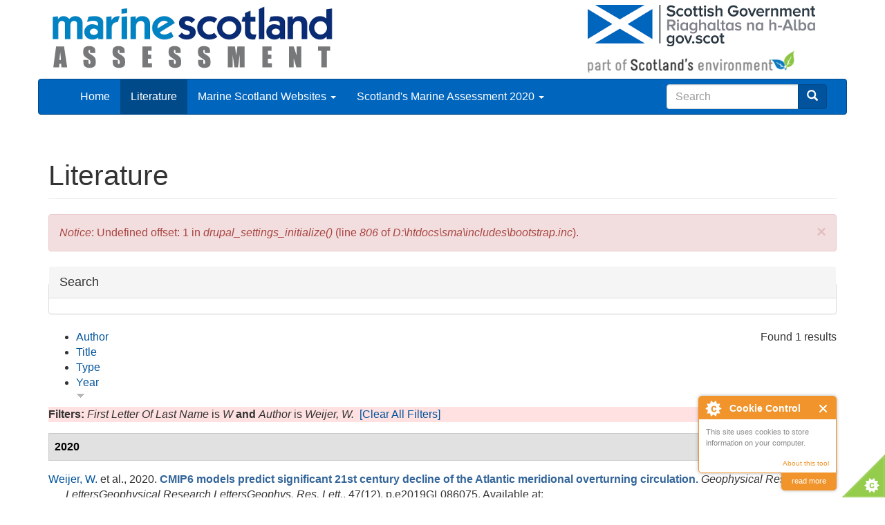

--- FILE ---
content_type: text/html; charset=utf-8
request_url: https://marine.gov.scot/sma/biblio?s=year&f%5Bag%5D=W&f%5Bauthor%5D=2809&o=desc
body_size: 259374
content:
<!DOCTYPE html>
<html lang="en" dir="ltr" prefix="content: http://purl.org/rss/1.0/modules/content/ dc: http://purl.org/dc/terms/ foaf: http://xmlns.com/foaf/0.1/ og: http://ogp.me/ns# rdfs: http://www.w3.org/2000/01/rdf-schema# sioc: http://rdfs.org/sioc/ns# sioct: http://rdfs.org/sioc/types# skos: http://www.w3.org/2004/02/skos/core# xsd: http://www.w3.org/2001/XMLSchema# owl: http://www.w3.org/2002/07/owl# rdf: http://www.w3.org/1999/02/22-rdf-syntax-ns# rss: http://purl.org/rss/1.0/ site: /sma/ns# dcat: http://www.w3.org/ns/dcat#">
<head>
  <link rel="profile" href="http://www.w3.org/1999/xhtml/vocab" />
  <meta http-equiv="X-UA-Compatible" content="IE=edge"> 
  <meta name="viewport" content="width=device-width, initial-scale=1.0">
  <meta http-equiv="Content-Type" content="text/html; charset=utf-8" />
<meta name="Generator" content="Drupal 7 (http://drupal.org)" />
<script type="text/x-mathjax-config">
MathJax.Hub.Config({
  extensions: ['tex2jax.js'],
  jax: ['input/TeX','output/HTML-CSS'],
  tex2jax: {
    inlineMath: [ ['$','$'], ['\\(','\\)'] ],
    processEscapes: true,
    processClass: 'tex2jax',
    ignoreClass: 'html'
  },
  showProcessingMessages: false,
  messageStyle: 'none'
});
</script><link rel="shortcut icon" href="/sma/sites/all/themes/MSBoot/favicon.ico" type="image/vnd.microsoft.icon" />
  <title>Literature | Scotland&#039;s Marine Assessment 2020</title>
  <style>
@import url("/sma/modules/system/system.base.css?rx9zph");
</style>
<style>
@import url("/sma/sites/all/libraries/chosen/chosen.css?rx9zph");
@import url("/sma/sites/all/modules/chosen/css/chosen-drupal.css?rx9zph");
</style>
<style>
@import url("/sma/sites/all/modules/ckeditor_accordion/css/ckeditor-accordion.css?rx9zph");
@import url("/sma/modules/field/theme/field.css?rx9zph");
@import url("/sma/modules/node/node.css?rx9zph");
@import url("/sma/sites/all/modules/views/css/views.css?rx9zph");
@import url("/sma/sites/all/modules/ckeditor/css/ckeditor.css?rx9zph");
@import url("/sma/sites/all/modules/media/modules/media_wysiwyg/css/media_wysiwyg.base.css?rx9zph");
</style>
<style>
@import url("/sma/sites/all/modules/ctools/css/ctools.css?rx9zph");
@import url("/sma/sites/all/modules/biblio/biblio.css?rx9zph");
</style>
<style>
@import url("/sma/sites/all/themes/MSBoot/css/style.css?rx9zph");
@import url("/sma/sites/all/themes/MSBoot/fontawesome/css/fontawesome.min.css?rx9zph");
@import url("/sma/sites/default/files/less/bootstrap.FPkGFVirts8fs7MwyQdmr9SzN9uOoVqHaN2iwknEghw.css?rx9zph");
</style>
  <!-- HTML5 element support for IE6-8 -->
  <!--[if lt IE 9]>
  	<script src="/sites/all/themes/MSBoot/bootstrap/assets/html5shiv.js"></script>
  	<script src="/sites/all/themes/MSBoot/bootstrap/assets/respond.js"></script>
    <script src="https://cdn.jsdelivr.net/html5shiv/3.7.3/html5shiv-printshiv.min.js"></script>
  <![endif]-->
  <script src="//code.jquery.com/jquery-2.1.4.js"></script>
<script>window.jQuery || document.write("<script src='/sma/sites/all/modules/jquery_update/replace/jquery/2.1/jquery.js'>\x3C/script>")</script>
<script>jQuery.migrateMute=true;jQuery.migrateTrace=false;</script>
<script src="//code.jquery.com/jquery-migrate-1.4.1.js"></script>
<script>window.jQuery && window.jQuery.migrateWarnings || document.write("<script src='/sma/sites/all/modules/jquery_update/replace/jquery-migrate/1/jquery-migrate.js'>\x3C/script>")</script>
<script src="/sma/misc/jquery-extend-3.4.0.js?v=2.1.4"></script>
<script src="/sma/misc/jquery-html-prefilter-3.5.0-backport.js?v=2.1.4"></script>
<script src="/sma/misc/jquery.once.js?v=1.2"></script>
<script src="/sma/misc/drupal.js?rx9zph"></script>
<script src="/sma/sites/all/libraries/chosen/chosen.jquery.min.js?v=1.1.0"></script>
<script src="/sma/misc/form.js?v=7.91"></script>
<script src="/sma/sites/all/modules/ckeditor_accordion/js/ckeditor-accordion.js?rx9zph"></script>
<script src="/sma/sites/all/modules/cookiecontrol/js/cookieControl-5.1.min.js?rx9zph"></script>
<script src="/sma/sites/all/modules/mathjax/mathjax.js?rx9zph"></script>
<script src="/sma/sites/all/modules/google_analytics/googleanalytics.js?rx9zph"></script>
<script>(function(i,s,o,g,r,a,m){i["GoogleAnalyticsObject"]=r;i[r]=i[r]||function(){(i[r].q=i[r].q||[]).push(arguments)},i[r].l=1*new Date();a=s.createElement(o),m=s.getElementsByTagName(o)[0];a.async=1;a.src=g;m.parentNode.insertBefore(a,m)})(window,document,"script","https://www.google-analytics.com/analytics.js","ga");ga("create", "UA-73333939-1", {"cookieDomain":"auto"});ga("set", "anonymizeIp", true);ga("send", "pageview");</script>
<script src="/sma/sites/all/themes/bootstrap/js/misc/_collapse.js?v=7.91"></script>
<script>function ccAddHtmlClass() {
jQuery('html').addClass('cookies');
}</script>
<script src="https://cdnjs.cloudflare.com/ajax/libs/mathjax/2.7.0/MathJax.js?config=TeX-AMS-MML_HTMLorMML"></script>
<script src="/sma/sites/all/modules/chosen/chosen.js?v=1.1.0"></script>
<script src="/sma/sites/all/themes/MSBoot/bootstrap/js/affix.js?rx9zph"></script>
<script src="/sma/sites/all/themes/MSBoot/bootstrap/js/alert.js?rx9zph"></script>
<script src="/sma/sites/all/themes/MSBoot/bootstrap/js/button.js?rx9zph"></script>
<script src="/sma/sites/all/themes/MSBoot/bootstrap/js/carousel.js?rx9zph"></script>
<script src="/sma/sites/all/themes/MSBoot/bootstrap/js/collapse.js?rx9zph"></script>
<script src="/sma/sites/all/themes/MSBoot/bootstrap/js/dropdown.js?rx9zph"></script>
<script src="/sma/sites/all/themes/MSBoot/bootstrap/js/modal.js?rx9zph"></script>
<script src="/sma/sites/all/themes/MSBoot/bootstrap/js/tooltip.js?rx9zph"></script>
<script src="/sma/sites/all/themes/MSBoot/bootstrap/js/popover.js?rx9zph"></script>
<script src="/sma/sites/all/themes/MSBoot/bootstrap/js/scrollspy.js?rx9zph"></script>
<script src="/sma/sites/all/themes/MSBoot/bootstrap/js/tab.js?rx9zph"></script>
<script src="/sma/sites/all/themes/MSBoot/bootstrap/js/transition.js?rx9zph"></script>
<script src="/sma/sites/all/themes/MSBoot/fontawesome/js/fontawesome.min.js?rx9zph"></script>
<script>jQuery.extend(Drupal.settings, {"basePath":"\/sma\/","pathPrefix":"","setHasJsCookie":0,"ajaxPageState":{"theme":"MSBoot","theme_token":"PmZhXsVwy7iBTGTTbvJXYiK7FAZ2AOK7pM8hYPMVZfQ","js":{"0":1,"1":1,"2":1,"3":1,"https:\/\/use.fontawesome.com\/releases\/v5.8.2\/js\/all.js":1,"sites\/all\/themes\/bootstrap\/js\/bootstrap.js":1,"\/\/code.jquery.com\/jquery-2.1.4.js":1,"4":1,"5":1,"\/\/code.jquery.com\/jquery-migrate-1.4.1.js":1,"6":1,"misc\/jquery-extend-3.4.0.js":1,"misc\/jquery-html-prefilter-3.5.0-backport.js":1,"misc\/jquery.once.js":1,"misc\/drupal.js":1,"sites\/all\/libraries\/chosen\/chosen.jquery.min.js":1,"misc\/form.js":1,"sites\/all\/modules\/ckeditor_accordion\/js\/ckeditor-accordion.js":1,"sites\/all\/modules\/cookiecontrol\/js\/cookieControl-5.1.min.js":1,"sites\/all\/modules\/mathjax\/mathjax.js":1,"sites\/all\/modules\/google_analytics\/googleanalytics.js":1,"7":1,"sites\/all\/themes\/bootstrap\/js\/misc\/_collapse.js":1,"8":1,"https:\/\/cdnjs.cloudflare.com\/ajax\/libs\/mathjax\/2.7.0\/MathJax.js?config=TeX-AMS-MML_HTMLorMML":1,"sites\/all\/modules\/chosen\/chosen.js":1,"sites\/all\/themes\/MSBoot\/bootstrap\/js\/affix.js":1,"sites\/all\/themes\/MSBoot\/bootstrap\/js\/alert.js":1,"sites\/all\/themes\/MSBoot\/bootstrap\/js\/button.js":1,"sites\/all\/themes\/MSBoot\/bootstrap\/js\/carousel.js":1,"sites\/all\/themes\/MSBoot\/bootstrap\/js\/collapse.js":1,"sites\/all\/themes\/MSBoot\/bootstrap\/js\/dropdown.js":1,"sites\/all\/themes\/MSBoot\/bootstrap\/js\/modal.js":1,"sites\/all\/themes\/MSBoot\/bootstrap\/js\/tooltip.js":1,"sites\/all\/themes\/MSBoot\/bootstrap\/js\/popover.js":1,"sites\/all\/themes\/MSBoot\/bootstrap\/js\/scrollspy.js":1,"sites\/all\/themes\/MSBoot\/bootstrap\/js\/tab.js":1,"sites\/all\/themes\/MSBoot\/bootstrap\/js\/transition.js":1,"sites\/all\/themes\/MSBoot\/fontawesome\/js\/fontawesome.min.js":1},"css":{"modules\/system\/system.base.css":1,"sites\/all\/libraries\/chosen\/chosen.css":1,"sites\/all\/modules\/chosen\/css\/chosen-drupal.css":1,"sites\/all\/modules\/ckeditor_accordion\/css\/ckeditor-accordion.css":1,"modules\/field\/theme\/field.css":1,"modules\/node\/node.css":1,"sites\/all\/modules\/views\/css\/views.css":1,"sites\/all\/modules\/ckeditor\/css\/ckeditor.css":1,"sites\/all\/modules\/media\/modules\/media_wysiwyg\/css\/media_wysiwyg.base.css":1,"sites\/all\/modules\/ctools\/css\/ctools.css":1,"sites\/all\/modules\/biblio\/biblio.css":1,"sites\/all\/themes\/MSBoot\/css\/style.css":1,"sites\/all\/themes\/MSBoot\/fontawesome\/css\/fontawesome.min.css":1,"sites\/all\/themes\/MSBoot\/bootstrap\/less\/bootstrap.less":1}},"ckeditor_accordion":{"collapseAll":1},"googleanalytics":{"trackOutbound":1,"trackMailto":1,"trackDownload":1,"trackDownloadExtensions":"7z|aac|arc|arj|asf|asx|avi|bin|csv|doc(x|m)?|dot(x|m)?|exe|flv|gif|gz|gzip|hqx|jar|jpe?g|js|mp(2|3|4|e?g)|mov(ie)?|msi|msp|pdf|phps|png|ppt(x|m)?|pot(x|m)?|pps(x|m)?|ppam|sld(x|m)?|thmx|qtm?|ra(m|r)?|sea|sit|tar|tgz|torrent|txt|wav|wma|wmv|wpd|xls(x|m|b)?|xlt(x|m)|xlam|xml|z|zip"},"urlIsAjaxTrusted":{"\/sma\/search\/node":true,"\/sma\/biblio?s=year\u0026f%5Bag%5D=W\u0026f%5Bauthor%5D=2809\u0026o=desc":true},"chosen":{"selector":"select:visible","minimum_single":20,"minimum_multiple":20,"minimum_width":200,"options":{"allow_single_deselect":false,"disable_search":false,"disable_search_threshold":0,"search_contains":true,"placeholder_text_multiple":"Choose some options","placeholder_text_single":"Choose an option","no_results_text":"No results match","inherit_select_classes":true}},"bootstrap":{"anchorsFix":"0","anchorsSmoothScrolling":"0","formHasError":1,"popoverEnabled":1,"popoverOptions":{"animation":1,"html":0,"placement":"right","selector":"","trigger":"click","triggerAutoclose":1,"title":"","content":"","delay":0,"container":"body"},"tooltipEnabled":1,"tooltipOptions":{"animation":1,"html":0,"placement":"auto left","selector":"","trigger":"hover focus","delay":0,"container":"body"}}});</script>
</head>
<body class="html not-front not-logged-in no-sidebars page-biblio">
  <div id="skip-link">
    <a href="#main-content" class="element-invisible element-focusable">Skip to main content</a>
  </div>
    
<div class="container">
	<div class="row">
	<div class="col-md-8"><a class="logo navbar-btn pull-left" href="/sma/"><img typeof="foaf:Image" class="img-rounded img-responsive" src="/sma/sites/all/themes/MSBoot/img/MSA_logo.png" alt="" /></a></div>
	
	<div class="col-md-4"><a class="logo navbar-btn pull-left" href="/sma/"><img typeof="foaf:Image" class="img-rounded img-responsive" src="/sma/sites/all/themes/MSBoot/img/SGlogo.png" alt="" /></a></div>
	</div>
</div>

<header id="navbar" role="banner" class="navbar container navbar-inverse">


  <div class="container">

    <div class="navbar-header">

              <button type="button" class="navbar-toggle" data-toggle="collapse" data-target="#navbar-collapse">
          <span class="sr-only">Toggle navigation</span>
          <span class="icon-bar"></span>
          <span class="icon-bar"></span>
          <span class="icon-bar"></span>
        </button>
          </div>

          <div class="navbar-collapse collapse" id="navbar-collapse">
        <nav role="navigation">
                      <ul class="menu nav navbar-nav"><li class="first leaf"><a href="/sma/">Home</a></li>
<li class="leaf active-trail active"><a href="/sma/biblio" class="active-trail active">Literature</a></li>
<li class="expanded dropdown"><a href="https://www.gov.scot/marine-and-fisheries/" class="dropdown-toggle" data-toggle="dropdown">Marine Scotland Websites <span class="caret"></span></a><ul class="dropdown-menu"><li class="first leaf"><a href="https://www.gov.scot/about/how-government-is-run/directorates/marine-scotland/">Marine Scotland Directorate</a></li>
<li class="leaf"><a href="http://marine.gov.scot">Marine Scotland Information portal</a></li>
<li class="leaf"><a href="http://maps.marine.gov.scot">Marine Scotland Maps/NMPi</a></li>
<li class="last leaf"><a href="https://data.marine.gov.scot">Marine Scotland Data</a></li>
</ul></li>
<li class="last expanded dropdown"><a href="/sma/assessment-theme/scotlands-marine-assessment-2020" title="Scotland&#039;s Marine Assessment 2020" class="dropdown-toggle" data-toggle="dropdown">Scotland&#039;s Marine Assessment 2020 <span class="caret"></span></a><ul class="dropdown-menu"><li class="first leaf"><a href="/sma/assessment-theme/headlines-and-next-steps" title="Headlines and future challenges">Headlines and next steps</a></li>
<li class="expanded"><a href="/sma/assessment-theme/introduction" title="Introduction">Introduction</a></li>
<li class="expanded"><a href="/sma/assessment-theme/managing-human-activities-have-impact-scotlands-seas" title="Managing the human activities that have an impact on Scotland’s seas">Managing the human activities that have an impact on Scotland’s seas</a></li>
<li class="expanded"><a href="/sma/assessment-theme/climate-change" title="Climate change">Climate change</a></li>
<li class="leaf"><a href="/sma/assessment-theme/physical-characteristics-and-ocean-acidification" title="Physical characteristics and ocean acidification">Physical characteristics and ocean acidification</a></li>
<li class="expanded"><a href="/sma/assessment-theme/clean-and-safe" title="Clean and safe">Clean and safe</a></li>
<li class="expanded"><a href="/sma/assessment-theme/healthy-and-biologically-diverse" title="Healthy and biologically diverse">Healthy and biologically diverse</a></li>
<li class="expanded"><a href="/sma/assessment-theme/productive" title="Productive">Productive</a></li>
<li class="expanded"><a href="/sma/assessment-theme/natural-capital-ecosystem-services-and-blue-economy" title="Natural capital, ecosystem services and the Blue Economy">Natural capital, ecosystem services and the Blue Economy</a></li>
<li class="expanded"><a href="/sma/assessment-theme/pressures-activities" title="Pressures from activities">Pressures from activities</a></li>
<li class="leaf"><a href="/sma/assessment-theme/regional-assessments" title="Regional assessments">Regional assessments</a></li>
<li class="expanded"><a href="/sma/assessment-theme/key-outcomes-peer-review" title="Key outcomes from peer review">Key outcomes from the peer review</a></li>
<li class="last leaf"><a href="/sma/assessment-theme/acknowledgements" title="Acknowledgements">Acknowledgements</a></li>
</ul></li>
</ul>                              <div class="col-md-3 nav nabvar-nav navbar-right pull-right">
            <form class="search-form clearfix navbar-form" role="search" action="/sma/search/node" method="post" id="search-form" accept-charset="UTF-8"><div><div class="form-wrapper form-group" id="edit-basic"><div class="input-group"><input placeholder="Search" class="form-control form-text" type="text" id="edit-keys--2" name="keys" value="" size="40" maxlength="255" /><span class="input-group-btn"><button type="submit" class="btn btn-primary"><span class="icon glyphicon glyphicon-search" aria-hidden="true"></span>
</button></span></div><button class="element-invisible btn btn-primary form-submit" type="submit" id="edit-submit--3" name="op" value="Search">Search</button>
</div><input type="hidden" name="form_build_id" value="form-Qir6hzGD3gdkhQL93cjS0dyb2w2xHR7LZMbnfaeImDc" />
<input type="hidden" name="form_id" value="search_form" />
</div></form>        </div>
                  </nav>
      </div>
      </div>
</header>

<div class="main-container container">

  <header role="banner" id="page-header">
    
      </header> <!-- /#page-header -->

  <div class="row">

    
    <section class="col-sm-12">
                  <a id="main-content"></a>
                    <h1 class="page-header">Literature</h1>
                  <div class="alert alert-block alert-dismissible alert-danger messages error">
  <a class="close" data-dismiss="alert" href="#">&times;</a>
<h4 class="element-invisible">Error message</h4>
<em class="placeholder">Notice</em>: Undefined offset: 1 in <em class="placeholder">drupal_settings_initialize()</em> (line <em class="placeholder">806</em> of <em class="placeholder">D:\htdocs\sma\includes\bootstrap.inc</em>).</div>
                                        <div class="region region-content">
    <section id="block-system-main" class="block block-system clearfix">

      
  <div id="biblio-header" class="clear-block"><form action="/sma/biblio?s=year&amp;f%5Bag%5D=W&amp;f%5Bauthor%5D=2809&amp;o=desc" method="post" id="biblio-search-form" accept-charset="UTF-8"><div><fieldset  class="collapsible panel panel-default form-wrapper" id="edit-search-form">
          <legend class="panel-heading">
      <a href="#edit-search-form-body" class="panel-title fieldset-legend collapsed" data-toggle="collapse">Search</a>
    </legend>
        <div class="panel-body panel-collapse collapse fade collapsed" id="edit-search-form-body">
        <div class="container-inline biblio-search clear-block"><div class="form-item form-item-keys form-type-textfield form-group"><input class="form-control form-text" type="text" id="edit-keys" name="keys" value="" size="25" maxlength="255" /></div><button type="submit" id="edit-submit" name="op" value="Literature Search" class="btn btn-primary form-submit">Literature Search</button>
</div><fieldset  class="collapsible panel panel-default form-wrapper" id="edit-filters">
          <legend class="panel-heading">
      <a href="#edit-filters-body" class="panel-title fieldset-legend collapsed" data-toggle="collapse">Show only items where</a>
    </legend>
        <div class="panel-body panel-collapse collapse fade collapsed" id="edit-filters-body">
        <div class="form-horizontal"><div class="clearfix form-wrapper form-group" id="edit-status"><div class="filters form-wrapper form-group" id="edit-filters--2"><div class="form-item form-item-author form-type-select form-group"> <label class="control-label" for="edit-author">Author</label>
<div class="col-sm-10"><select class="form-control form-select" id="edit-author" name="author"><option value="any" selected="selected">any</option><option value="3244">A.F., Brown </option><option value="3247">A.J., Musgrove </option><option value="1878">Aarts, G. </option><option value="3865">Aas, Øystein </option><option value="1693">Abdullah, M. I.</option><option value="3131">Abels, Lotte </option><option value="4559">Aberdeen University</option><option value="3590">Achterberg, Eric P.</option><option value="1755">Acinas, S. G.</option><option value="2691">ACOPS</option><option value="335">Adam, Catherine </option><option value="3400">Adams, Leoni </option><option value="4222">Adams, Louise R</option><option value="1167">Adams, L. </option><option value="848">Adams, Thomas </option><option value="3243">Aebischer, Nicholas </option><option value="4317">Aegerter, James </option><option value="787">Ågerstrand, Marlene </option><option value="1232">Aguilar, Àlex </option><option value="1555">Airoldi, Laura </option><option value="2559">Airoldi, Laura </option><option value="1667">Airs, Ruth </option><option value="43">Ait-Aissa, S. </option><option value="2574">Aitchison, John </option><option value="3071">Aiton, D.G. </option><option value="2936">Akcha, F. </option><option value="4470">Aksenov, Yevgeny </option><option value="1505">Al-Tabbaa, O. </option><option value="658">Alaee, Mehran </option><option value="1753">Alam, I. </option><option value="1524">Aldous, Peter </option><option value="2396">Aldridge, J.N. </option><option value="241">Alegría, A. </option><option value="3439">Alexander, Kathleen A.</option><option value="158">Alexander, L. V.</option><option value="824">Algoet, Myriam </option><option value="3128">Allan, Holly </option><option value="418">Allemand, D. </option><option value="2919">Allen, J.H. </option><option value="1503">Allen, C.J. </option><option value="3494">Allen, J. I.</option><option value="2697">Allen, M.R. </option><option value="1345">Allen, C. </option><option value="2299">Allen, J. R.</option><option value="4412">Allen, SK </option><option value="2274">Allison, M. </option><option value="177">Allison, P.A. </option><option value="3688">Alonso-Pérez, Fernando </option><option value="42">Altenburger, R. </option><option value="2323">Althuizen, I. H. J.</option><option value="3909">Alves, Jose </option><option value="819">Alves, Mickael Teixeira</option><option value="3513">Alvsvåg, J </option><option value="316">Amano, Masao </option><option value="1927">Amstrup, S. C.</option><option value="863">Amzil, Zouher </option><option value="4213">Anadón, R. </option><option value="2515">Andersen, Jesper H.</option><option value="3902">Anderson, Guy </option><option value="4349">Anderson, C. </option><option value="791">Anderson, H. </option><option value="907">Anderson, Susan J.</option><option value="61">Anderson, Henry A.</option><option value="684">Andersson, Mathias </option><option value="3368">Anderwald, P </option><option value="4279">Andrade, Joana </option><option value="990">Andrady, Anthony L.</option><option value="2646">Andrae, U. </option><option value="1771">Angermeier, P. L.</option><option value="3422">Angus, Stewart </option><option value="2904">Angus, S. </option><option value="3252">Anker-Nilssen, Tycho </option><option value="1028">Ansell, A. D.</option><option value="44">Antczak, P. </option><option value="1623">Anton, A. </option><option value="254">Antonov, J I</option><option value="1739">Anwar, A. </option><option value="1688">Apostolaki, Eugenia </option><option value="2727">Arblaster, J. </option><option value="773">Ariese, F </option><option value="4251">Arimitsu, Mayumi </option><option value="3860">Armitage, Michael </option><option value="88">Armstrong, John D</option><option value="3818">Armstrong, Eric </option><option value="1029">Armstrong, Claire W.</option><option value="2997">Armstrong, F. </option><option value="3675">Arnaud-Haond, S. </option><option value="3634">Arnaud-Haond, Sophie </option><option value="3472">Arnold, Henry </option><option value="1692">Arnosti, C. </option><option value="4122">Arnott, Stephen </option><option value="3264">Arnould, John </option><option value="1815">Arso Civil, Mònica </option><option value="891">Arthur, C. </option><option value="566">Artioli, Yuri </option><option value="556">Artioli, Yuri </option><option value="3521">Artioli, Y. </option><option value="4432">Arvanitidis, Christos </option><option value="2177">Ashelby, C. </option><option value="2531">Ashton, G. V.</option><option value="2373">Assmuth, Timo </option><option value="4537">Association, The Marine Bio</option><option value="2002">Atkinson, A. </option><option value="3935">Atkinson, P.W. </option><option value="3910">Atkinson, Philip </option><option value="1681">Atkinson, Angus </option><option value="1328">Atkinson, R. J. A.</option><option value="4099">Attrill, M.J. </option><option value="1635">Atwood, T. B.</option><option value="2075">Aubert, A. </option><option value="3572">Aubin-Tam, Marie-Eve </option><option value="2495">Auer, Sonya </option><option value="4084">Augley, Julian </option><option value="1109">Aumont, Olivier </option><option value="3203">Ausden, M. </option><option value="562">Austen, Melanie C</option><option value="1087">Austin, W. E. N.</option><option value="3941">Austin, G.E. </option><option value="3858">Austin, Graham </option><option value="3007">Austin, B. </option><option value="2271">Austin, William E.N.</option><option value="176">Avdis, A. </option><option value="3374">Avila, Isabel </option><option value="1346">Axelsson, M. </option><option value="1743">Ayvazian, S. G.</option><option value="3555">Azetsu-Scott, K. </option><option value="774">Baan, R A</option><option value="3787">Bach, Flemming W.</option><option value="45">Backhaus, T. </option><option value="297">Backus, Sean </option><option value="3707">Baco, Amy </option><option value="2472">Bacon, P. J.</option><option value="10">Bacon, Sheldon </option><option value="3266">Baer, Julia </option><option value="2483">Baglinière, J.-L. </option><option value="788">Bailey, S.K. </option><option value="1035">Bailey, H. </option><option value="3892">Bailey, M.C. </option><option value="1548">Bailey, David M.</option><option value="870">Baker, Clothilde </option><option value="892">Baker, J. </option><option value="3307">Baker-Austin, Craig </option><option value="894">Bakir, Adil </option><option value="3791">Bakker, D. </option><option value="2479">Bal, G. </option><option value="214">Bald, Juan </option><option value="1636">Baldock, J. </option><option value="2324">Balestri, E. </option><option value="1209">Ballschmiter, K. </option><option value="2647">Balmaseda, M. A.</option><option value="4536">Balmer, D.E. </option><option value="2648">Balsamo, G. </option><option value="4496">Balson, P.S. </option><option value="2269">Baltzer, A. </option><option value="893">Bamford, H. </option><option value="4338">Banas, Neil S.</option><option value="3743">Bandarra, N. M.</option><option value="3736">Bandarra, N. </option><option value="1272">Bandiera, Stelvio </option><option value="3748">Bang, H O</option><option value="4280">Banks, Alex </option><option value="3943">Banks, A. </option><option value="2742">Baptie, Malcolm </option><option value="2145">Baptie, M. C.</option><option value="564">Barange, Manuel </option><option value="247">Baranova, O K</option><option value="1231">Barber, Jonathan L.</option><option value="46">Barceló, D. </option><option value="2766">Baringer, M. O.</option><option value="371">Barker, Richard J.</option><option value="901">Barlaz, Morton </option><option value="899">Barnes, David K. A.</option><option value="1398">Barnes, R.S.K. </option><option value="1237">Barnett, James </option><option value="1271">Barney, Jonathan </option><option value="3592">Barraqueta, Jan-Lukas Menzel</option><option value="1541">Barrington, K. </option><option value="1687">Barrón, Cristina </option><option value="2698">Barros, V.R. </option><option value="1235">Barry, Jon </option><option value="2600">Barton, Alan </option><option value="680">Barton, Tim R.</option><option value="2582">Barton, Alan </option><option value="141">Bassett, Sophie </option><option value="2443">Bastardie, F. </option><option value="185">Baston, Susana </option><option value="836">Bates, Stephen S.</option><option value="1335">Bates, C. </option><option value="1026">Bates, C. R.</option><option value="3295">Bates, Amanda E.</option><option value="1522">Batiuk, Richard A.</option><option value="3301">Batt, Ryan D.</option><option value="3112">Baudron, Alan R.</option><option value="2649">Bauer, P. </option><option value="612">Baumard, P. </option><option value="4464">Baxter, John </option><option value="1309">Baxter, Laura </option><option value="1996">Baxter, E. J.</option><option value="3381">Baxter, John M.</option><option value="4490">Baxter, J.M. </option><option value="3090">Baxter, John </option><option value="49">Baxter, J. M.</option><option value="1685">Beardall, John </option><option value="4023">Bearhop, Stuart </option><option value="2179">Beaton, K. </option><option value="2525">Beatty, Gemma E.</option><option value="4483">Beaugrand, Grégory </option><option value="2011">Beaugrand, G. </option><option value="4485">Beaugrand, G </option><option value="561">Beaumont, Nicola </option><option value="3628">Beazley, Lindsay </option><option value="3668">Beazley, L. </option><option value="1104">Becerro, Mikel A.</option><option value="2650">Bechtold, P. </option><option value="1553">Beck, Michael W.</option><option value="1868">Becker, E. A.</option><option value="782">Becker, Wilhelm </option><option value="3799">Becker, M. </option><option value="2000">Bedford, J. </option><option value="547">Bednaršek, Nina </option><option value="1668">Beesley, Amanda </option><option value="4545">Begg, T. </option><option value="1510">Beining, K </option><option value="4525">BEIS</option><option value="1790">Bekkevold, D. </option><option value="2651">Beljaars, A. C. M.</option><option value="4129">Bell, Ewen D.</option><option value="3391">Bell, Michael C.</option><option value="3938">Bell, M.C. </option><option value="3524">Bellerby, R. G. J.</option><option value="652">Bellés, Montserrat </option><option value="1686">Bellgrove, Alecia </option><option value="618">Bellocq, J. </option><option value="2124">Belpaire, C. </option><option value="2130">Belzunce, M. J.</option><option value="3050">Benedicenti, Ottavia </option><option value="1545">Benjamins, Steven </option><option value="1858">Benke, H. </option><option value="1037">Benn, Angela R.</option><option value="2266">Benner, R. </option><option value="333">Bennett, Kimberley A.</option><option value="4252">Bennison, Ashley </option><option value="1498">Benson, A. </option><option value="3115">Bentham, Michelle </option><option value="1699">Berge, J. </option><option value="1830">Berggren, Per </option><option value="771">Bergman, A </option><option value="932">Bergmann, Melanie </option><option value="4164">Bergström, Ulf </option><option value="1521">Bergstrom, Peter W.</option><option value="2325">Bernard, G. </option><option value="1150">Bernhard, Gert </option><option value="2643">Berrisford, P. </option><option value="3145">Berrow, Simon </option><option value="1238">Berrow, Simon </option><option value="2710">Bersch, Manfred </option><option value="2312">Bertelli, C. </option><option value="4111">Bertrand, Sophie </option><option value="401">Berven, Frode </option><option value="2711">Berx, Barbara </option><option value="2707">Berx, B. </option><option value="272">Berx, Bee </option><option value="2815">Berx, B </option><option value="2821">Berx, Barbara </option><option value="875">Best, Mike </option><option value="2739">Best, Mike </option><option value="125">Beszczynska-Möller, A. </option><option value="3679">Bett, Brian J.</option><option value="3805">Beuck, L. </option><option value="2148">Beveridge, C. </option><option value="4416">Bex, V </option><option value="2931">Beylich, B. </option><option value="1637">Bianchi, T. S.</option><option value="672">Bicknell, Anthony W. J.</option><option value="4495">Bide, T. </option><option value="2653">Bidlot, J. </option><option value="744">Bignell, John P.</option><option value="4182">Bilir, T.E. </option><option value="414">Billé, R. </option><option value="1039">Billet, David S. M.</option><option value="459">Bindi, M. </option><option value="134">Bingley, R. M.</option><option value="2347">BioConsult</option><option value="402">Birchenough, Silvana </option><option value="649">Bird, David M.</option><option value="1936">Birdsey, R. A.</option><option value="4531">Birtles, G.A. </option><option value="2511">Biuw, Martin </option><option value="1958">Björk, Mats </option><option value="275">Bjurlid, F. </option><option value="3429">Bjørge, A. </option><option value="2151">Black, K. </option><option value="3522">Blackford, J. C.</option><option value="544">Blackford, J. </option><option value="2781">Blackford, Jerry </option><option value="3721">Blamart, Dominique </option><option value="3406">Blanchard, Julia L.</option><option value="4126">Blanchard, Julia L.</option><option value="376">Blankenship, A. L.</option><option value="1796">Blasdale, T. </option><option value="3732">Blasiak, R. </option><option value="4066">Blew, J. </option><option value="4471">Blockley, Ed </option><option value="667">Blondel, Philippe </option><option value="3087">Bloomfield, A. </option><option value="368">Blumberg, Bruce </option><option value="1003">Blumenröder, J. </option><option value="1186">Blumetti, R.F. </option><option value="356">Blust, Ronny </option><option value="3911">Bocher, Pierrick </option><option value="1509">Bockelmann, AC </option><option value="4560">BODC</option><option value="1705">Bodkin, J. L.</option><option value="4253">Boersch-Supan, Philipp </option><option value="3270">Bogdanova, Maria </option><option value="4139">Bogstad, Bjarte </option><option value="2044">Bohn, K. </option><option value="4281">Boisseau, Oliver </option><option value="835">Bolch, Christopher J.</option><option value="3083">Bolton, Mark </option><option value="3845">Bolton, M. </option><option value="1139">Boly, Rainatou </option><option value="3849">Bond, Alexander </option><option value="4225">Bond, Alexander L</option><option value="3956">Bonhommeau, Sylvain </option><option value="1341">Bonne, Wendy </option><option value="2749">Bonsdorff, Erik </option><option value="3527">Booth, D. A.</option><option value="3084">Booth, C.G. </option><option value="2523">Booth, David </option><option value="1110">Bopp, Laurent </option><option value="4308">Borboroglu, Pablo Garcia</option><option value="1831">Borchers, David L.</option><option value="1298">Borja, Angel </option><option value="3601">Borja, Angel </option><option value="1883">Börjesson, P. </option><option value="3783">Bork, Christian S.</option><option value="2654">Bormann, N. </option><option value="1233">Borrell, Asunción </option><option value="4413">Boschung, J </option><option value="325">Bossi, R. </option><option value="1472">Bostrom, K.J. </option><option value="1525">Boswell, Philip </option><option value="1956">Bouillon, Steven </option><option value="1153">Boulcott, P. </option><option value="4119">Boulcott, Philip </option><option value="3273">Boulinier, Thierry </option><option value="381">Bourakovsky, Anna </option><option value="4090">Bourgeon, Sophie </option><option value="4154">Bourne, W.R.P. </option><option value="4273">Bouten, Willem </option><option value="4176">Bouwer, L.M. </option><option value="11">Bower, Amy S.</option><option value="4325">Bowler, Chris </option><option value="4329">Bowman, M.L. </option><option value="3596">Boyce, Adrian J.</option><option value="4064">Boyd, Sean </option><option value="3955">Boyd, Ian L.</option><option value="50">Boyd, I. L.</option><option value="4254">Boyd, Charlotte </option><option value="250">Boyer, T P</option><option value="4359">Bozec, Yann </option><option value="2688">Braathen, Marte </option><option value="2940">Brach-Papa, C. </option><option value="48">Brack, W. </option><option value="4143">Bradbury, G. </option><option value="3205">Bradbury, R.B. </option><option value="2503">Bradbury, Ian R</option><option value="4282">Bradbury, Gareth </option><option value="138">Bradley, Sarah </option><option value="4553">Bradshaw, Elizabeth </option><option value="2012">Brander, K. M.</option><option value="3035">Brander, Luke M.</option><option value="4255">Bransome, Nicole C.</option><option value="1612">Brasseur, Sophie </option><option value="887">Bravington, Mark V.</option><option value="1422">Brazier, P. D.</option><option value="1363">Breen, M. </option><option value="2118">Breine, J. </option><option value="694">Breitburg, Denise </option><option value="1211">Breivik, Knut </option><option value="380">Brenner, Diane </option><option value="4283">Brereton, Tom </option><option value="3312">Bresnan, Citation </option><option value="2740">Bresnan, Eileen </option><option value="3041">Bresnan, E. </option><option value="263">Bresnan, Eileen </option><option value="224">Bricheno, Lucy </option><option value="2886">Bricheno, L. </option><option value="162">Bricheno, Lucy M.</option><option value="949">Brigden, K. </option><option value="2946">Broeg, K. </option><option value="1301">Bromham, J. </option><option value="2995">Brooke, J. </option><option value="670">Brookes, Kate L.</option><option value="2993">Brooks, A. </option><option value="3549">Brooks, Anthony J.</option><option value="4419">Brooks, Susan M.</option><option value="2991">Brooks, S. </option><option value="140">Brooks, Anthony </option><option value="2699">Broome, J. </option><option value="813">Brown, N. </option><option value="2152">Brown, C. </option><option value="2277">Brown, G. D.</option><option value="3215">Brown, A. </option><option value="3042">Brown, L. </option><option value="2154">Brown, L. </option><option value="460">Brown, S. </option><option value="144">Brown, J. </option><option value="4318">Brown, Andy </option><option value="4473">Brown, Thomas </option><option value="902">Browne, Mark A.</option><option value="539">Brownlee, C. </option><option value="1236">Brownlow, Andrew </option><option value="3339">Brownlow, Andrew </option><option value="1554">Brumbaugh, Robert D.</option><option value="2558">Brumbaugh, Robert D.</option><option value="2149">Brunner, L. </option><option value="1151">Brunner, Eike </option><option value="2429">Bruno, J. F.</option><option value="1215">Brunström, Björn </option><option value="2768">Bryden, H. L.</option><option value="2676">Bryden, Ian G.</option><option value="3944">BTO</option><option value="731">Bucke, D. </option><option value="1710">Buckley, Ray </option><option value="1185">Budavari, S. </option><option value="613">Budzinski, H. </option><option value="2103">Buesseler, K. O.</option><option value="346">Bugli, Céline </option><option value="3731">Bull, H </option><option value="1401">Bull, James C.</option><option value="513">Bullister, John L.</option><option value="4319">Bullock, David </option><option value="3835">Bunker, A. </option><option value="1745">Buonaccorsi, J. </option><option value="4423">Burden, Annette </option><option value="4148">Burden, M. </option><option value="3382">Burdett, Heidi L.</option><option value="1964">Burdett, Heidi L.</option><option value="4305">Burfield, Ian J.</option><option value="616">Burgeot, T. </option><option value="2307">Burke, R. P.</option><option value="718">Burke, Danny </option><option value="609">Burke, Thomas A</option><option value="1794">Burns, F. </option><option value="1009">Burrett, Ian </option><option value="3294">Burrows, Michael T.</option><option value="3461">Burrows, M.T. </option><option value="3458">Burrows, Michael </option><option value="3455">Burrows, MT </option><option value="1493">Burrows, M. T.</option><option value="3475">Burrows, Michael T.</option><option value="3529">Burrows, M. </option><option value="1832">Burt, Louise </option><option value="3226">Burthe, Sarah J.</option><option value="3287">Burthe, Sarah J.</option><option value="3196">Burthe, Sarah </option><option value="4206">Burthe, S. </option><option value="3187">Burthe, Sarah J</option><option value="3230">Burthe</option><option value="4478">Burton, N.H.K. </option><option value="3861">Burton, Niall </option><option value="2494">Burton, Tim </option><option value="4276">Burton, Niall H.K.</option><option value="3022">Buscot, François </option><option value="4093">Bustnes, Jan </option><option value="1464">Butcher, R.W. </option><option value="3493">Butenschön, M. </option><option value="4433">Butenschön, Momme </option><option value="3288">Butler, Adam </option><option value="3234">Butler, A. </option><option value="3228">Butler, Adam </option><option value="3271">Butler, A </option><option value="2935">Bæk, K. </option><option value="3867">Bærum, Kim </option><option value="2460">Bøthun, Gjermund </option><option value="1227">Cacho, J. </option><option value="2944">Cachot, J. </option><option value="3221">Cadiou, B. </option><option value="4033">Cadwallender, Tom </option><option value="340">Calambokidis, John </option><option value="4530">Calbrade, N.A. </option><option value="581">Calder, Fred D.</option><option value="4078">Caldow, R.W.G. </option><option value="4250">Caldow, R. W. G.</option><option value="3072">Call, A. </option><option value="3676">Callery, O. </option><option value="3603">Callery, Oisín </option><option value="560">Calosi, Piero </option><option value="225">Calvert, Daley </option><option value="2326">Cambridge, M. L.</option><option value="2359">Cameron, A. </option><option value="461">Camilloni, I. </option><option value="2247">Campbell, Marnie L.</option><option value="4494">Campbell, E. </option><option value="1547">Campbell, Ronald </option><option value="577">Campbell, Linda M.</option><option value="2111">Campbell, N. </option><option value="4284">Camphuysen, Cornelis </option><option value="3308">Campos, J </option><option value="3313">Campos, Carlos </option><option value="1895">Cañadas, A. </option><option value="1833">Cañadas, Ana </option><option value="1944">Canadell, J. G.</option><option value="3737">Canário, A. </option><option value="3744">Canário, A. V. M.</option><option value="2249">Canning-Clode, João </option><option value="4434">Canu, Donata Melaku</option><option value="2056">Capuzzo, E. </option><option value="2248">Carlton, James T.</option><option value="2159">Carman, M. </option><option value="3236">Carnell, EJ </option><option value="1669">Carnovale, Giorgia </option><option value="906">Carpenter, Edward J.</option><option value="3619">Carr, H. </option><option value="763">Carr, M. </option><option value="2560">Carranza, A. </option><option value="1556">Carranza, Alvar </option><option value="2067">Carreira, C. </option><option value="3604">Carreiro-Silva, Marina </option><option value="3258">Carroll, Matthew </option><option value="1162">Carruthers, M. </option><option value="911">Carson, Henry S.</option><option value="2540">Carter, A. </option><option value="1519">Carter, Virginia </option><option value="2355">Carter, A.J. </option><option value="1194">Caruso, Tancredi </option><option value="759">Carvalho, Gary R.</option><option value="948">Casado, J. </option><option value="2162">Casas, G. </option><option value="2430">Casey, K. S.</option><option value="2021">Castellani, C. </option><option value="4242">Catry, Paulo </option><option value="1670">Cazenave, Pierre </option><option value="4396">Cazenave, A </option><option value="1544">Cebr</option><option value="2769">Ceccaldi, Hubert-Jean </option><option value="665">CEFAS</option><option value="1140">Cerella, Claudia </option><option value="3945">Cervencl, Anja </option><option value="2712">Chafik, Léon </option><option value="3206">Chamberlain, D.E. </option><option value="59">Chan, Laurie Hing Man</option><option value="1050">Chaniotis, Peter D.</option><option value="1061">Chaniotis, P. </option><option value="865">Chapelle, Annie </option><option value="2279">Chapman, Nicola D.</option><option value="3199">Chapman, Russell Leonard</option><option value="2485">Chaput, Gérald </option><option value="2517">Chaput, G. </option><option value="4183">Chatterjee, M. </option><option value="4435">Chatzinikolaou, Ewa </option><option value="2023">Chavez, F. P.</option><option value="698">Chavez, Francisco P.</option><option value="483">Chen, Y. </option><option value="1907">Cheney, B. </option><option value="1816">Cheney, B.. </option><option value="1813">Cheney, Barbara </option><option value="2810">Cheng, W. </option><option value="554">Cheung, William W W L</option><option value="415">Cheung, W. W. L.</option><option value="3320">Chevalet, Claude </option><option value="528">Chierici, Melissa </option><option value="3635">Chimienti, Giovanni </option><option value="3677">Chimienti, G. </option><option value="4481">Chivers, William J.</option><option value="3274">Chivers, LS </option><option value="1473">Chlus, A. </option><option value="1638">Chmura, G. L.</option><option value="1955">Chmura, Gail L</option><option value="1542">Chopin, Thierry </option><option value="2701">Christ, R. </option><option value="3852">Christensen, A </option><option value="3275">Christensen-Dalsgaard, Signe </option><option value="408">Christian, James R.</option><option value="3011">Christie, A.J. </option><option value="1695">Christie, H </option><option value="575">Chumchal, Matthew M.</option><option value="4394">Church, JA </option><option value="2354">Church, N.J. </option><option value="2702">Church, J.A. </option><option value="1945">Ciais, P. </option><option value="3491">Ciavatta, S. </option><option value="3030">Cinner, Josh E.</option><option value="2225">CIS WFD</option><option value="2261">Clark, Robin </option><option value="1218">Clark, David A.</option><option value="1329">Clark, L. </option><option value="2192">Clark, R.A. </option><option value="4274">Clark, Nigel A.</option><option value="3937">Clark, J.A. </option><option value="4395">Clark, PU </option><option value="3906">Clark, Nigel </option><option value="3936">Clark, N.A. </option><option value="452">Clarke, J. </option><option value="3004">Clarke, E.D. </option><option value="2703">Clarke, L. </option><option value="2575">Clarke, K.R. </option><option value="3121">Clarke, D. </option><option value="849">Clarke, Dave </option><option value="3991">Clausen, Preben </option><option value="1397">Cleater, B. </option><option value="2547">Clements, A. </option><option value="532">Clemmesen, Catriona </option><option value="685">Clorennec, Dominique </option><option value="954">Clout, Mick </option><option value="842">Coates, Lewis Nicholas</option><option value="818">Coates, Lewis </option><option value="1734">Coates, S. A.</option><option value="2466">CODA</option><option value="4313">Coe, James M.</option><option value="1557">Coen, Loren D.</option><option value="2561">Coen, L. D.</option><option value="912">Colbert, Steven L.</option><option value="1735">Colclough, S. R.</option><option value="3261">Cole, Tessa </option><option value="248">Coleman, C L</option><option value="1480">Coles, Robert G.</option><option value="1468">Coles, R.G. </option><option value="3109">Coles, T. </option><option value="4237">Colijn, Franciscus </option><option value="1860">Collet, A. </option><option value="1098">Collie, Neil </option><option value="2226">Collin, S.B. </option><option value="3840">Collingham, Yvonne </option><option value="3862">Collins, C. </option><option value="3052">Collins, Catherine </option><option value="2725">Collins, M. </option><option value="3040">Collins, C. </option><option value="3953">Colwell, Mark A.</option><option value="4327">Colwell, Rita R.</option><option value="363">Comblin, V </option><option value="57">Commission, European </option><option value="3810">Communities and individuals in Scotland</option><option value="3952">Conklin, Jesse R.</option><option value="699">Conley, Daniel J.</option><option value="3496">Conley, Daniel </option><option value="1626">Connolly, R. M.</option><option value="2918">Connor, D.W. </option><option value="1303">Connor, D. W</option><option value="1302">Connor, D. W.</option><option value="481">Connors, S. </option><option value="4275">Conway, Greg J.</option><option value="2250">Cook, Elizabeth J.</option><option value="1295">Cook, R. L.</option><option value="3209">Cook, A.S.C.P. </option><option value="2202">Cook, E. J.</option><option value="1018">Cook, R.L. </option><option value="2016">Cook, K. </option><option value="264">Cook, Kathryn </option><option value="3254">Cook, Aonghais </option><option value="2147">Cook, K. B.</option><option value="1304">Cook, R. C.</option><option value="3894">Cook, R.M. </option><option value="420">Cooley, S. R.</option><option value="3028">Cooley, Sarah R.</option><option value="1451">Cooper, Keith M.</option><option value="2998">Copland, P. </option><option value="3883">Copp, Gordon H.</option><option value="204">Copping, Andrea </option><option value="3427">Copping, A.E. </option><option value="4209">Coram, A. </option><option value="3678">Cordes, E. </option><option value="3636">Cordes, Erik </option><option value="1305">Cordingley, A. </option><option value="2835">Core Writing Team</option><option value="3546">Corne, D. W.</option><option value="1053">Cornthwaite, Alice L.</option><option value="3581">Correa, Matthias López</option><option value="638">Costa, Lucio G.</option><option value="2117">Costa, J. E.</option><option value="1908">Costa, M. </option><option value="3296">Costello, Mark J.</option><option value="955">Côté, Isabelle M.</option><option value="3514">Cotter, A.J.R </option><option value="2222">Cottier-Cook, E. J.</option><option value="181">Couch, Scott J.</option><option value="2677">Couch, Scott J.</option><option value="3593">Couldrey, Matthew P.</option><option value="1799">Coull, K.A. </option><option value="3560">Coupel, P. </option><option value="3396">Couvet, Denis </option><option value="349">Covaci, Adrian </option><option value="357">Covaci, Adrian </option><option value="1010">Cowie, Lewis </option><option value="2134">Cowie, L. </option><option value="51">Cox, M. </option><option value="4512">Craig, Kevin </option><option value="2700">Cramer, W. </option><option value="4153">Cramp, S. </option><option value="4241">Crane, Jonathan E.</option><option value="1558">Crawford, Christine </option><option value="4256">Crawford, Robert J.M.</option><option value="2562">Crawford, C. </option><option value="3957">Crawford, Robert J. M.</option><option value="4197">Crawford, Rory </option><option value="1172">Crawford-Avis, O.T. </option><option value="2490">Crawley, D. </option><option value="3216">Crick, H.Q.P. </option><option value="3481">Crim, Ryan </option><option value="3466">Crisp, D. J.</option><option value="3913">Crockford, Nicola </option><option value="663">Crofton, Kevin M.</option><option value="987">Cronin, R. </option><option value="1175">Cronin, C. </option><option value="1452">Crowe, Tasman P.</option><option value="4067">Crowe, O. </option><option value="3222">Crowe, O. </option><option value="4309">Croxall, John P.</option><option value="2486">Crozier, W. W.</option><option value="4362">Cruise Scotland</option><option value="4436">Cucco, Andrea </option><option value="2606">Cudd, Sue </option><option value="804">Cui, Tingwei </option><option value="2313">Cullen-Unsworth, L. </option><option value="1823">Culloch, Ross </option><option value="1572">Cummings, C. </option><option value="172">Cummins, Patrick </option><option value="2327">Cunha, A. </option><option value="4491">Cunningham, L. </option><option value="1239">Cunningham, Andrew A.</option><option value="2761">Cunningham, S. A.</option><option value="2786">Cunningham, S.A. </option><option value="3110">Cunningham, F. </option><option value="2713">Cunningham, Stuart </option><option value="2808">Cunningham, S. </option><option value="12">Cunningham, Stuart A.</option><option value="153">Curry, Ruth G.</option><option value="2807">Curry, B. </option><option value="3954">Cury, Philippe M.</option><option value="426">d&#039;A Laffoley,  D.</option><option value="2428">D&#039;Agrosa, C. </option><option value="2263">D.M., Davison </option><option value="3745">da Silva, J. </option><option value="3255">Dadam, Daria </option><option value="1405">Daffonchio, Daniele </option><option value="984">Dagevos, J. </option><option value="3992">Dagys, Mindaugas </option><option value="2704">Dahe, Q. </option><option value="3579">Dahl, Mikael </option><option value="668">Dakin, Tom </option><option value="3371">Dale, A </option><option value="276">Dam, M. </option><option value="339">Dangerfield, Neil </option><option value="1766">Daniels, R. A.</option><option value="772">Dankers, N </option><option value="3705">Danovaro, Roberto </option><option value="4214">Danovaro, R. </option><option value="3939">Dare, P.J. </option><option value="1171">Dargie, J. </option><option value="640">Darnerud, P.O. </option><option value="352">Das, Krishna </option><option value="2705">Dasgupta, P. </option><option value="1671">Dashfield, Sarah </option><option value="956">Daszak, Peter </option><option value="3061">Daunt, F. </option><option value="3058">Daunt, Francis </option><option value="3182">Daunt, Francis </option><option value="827">Davidson, Keith </option><option value="3314">Davidson, C </option><option value="1388">Davidson, N.C. </option><option value="2251">Davidson, Alisha D.</option><option value="4540">Davidson, Kirsten </option><option value="3531">Davies, Andrew J.</option><option value="3122">Davies, G. </option><option value="182">Davies, Alan G.</option><option value="632">Davies, I. M.</option><option value="2983">Davies, D </option><option value="2363">Davies, C.E. </option><option value="2165">Davies, B.R. </option><option value="1526">Davies, Chris </option><option value="3625">Davies, Andrew </option><option value="2141">Davies, I. </option><option value="2268">Davies, A. L.</option><option value="720">Davies, I.M. </option><option value="3665">Davies, A. </option><option value="619">Davis, H.K. </option><option value="453">Davis, C. </option><option value="1577">Davison, N. </option><option value="1465">Davison, D.M. </option><option value="1240">Davison, Nicholas J.</option><option value="2303">Davy, A. J.</option><option value="3153">Dawson, Deborah </option><option value="3166">Dawson, Deborah A.</option><option value="4361">de Baar, Hein J. W.</option><option value="3318">de Bruyn, Mark </option><option value="1070">De Clippele, L. </option><option value="3757">De Coster, David </option><option value="5">De Dominicis, M </option><option value="1">De Dominicis, M. </option><option value="3948">de Jong, Martin </option><option value="3762">De Keersmaecker, Sigrid C. J.</option><option value="3687">de la Paz, Mercedes </option><option value="962">De Lurio, Jennifer </option><option value="3778">de Nys, Rocky </option><option value="2672">de Rosnay, P. </option><option value="3164">de Sabata, Eleonora </option><option value="1255">de Stephanis, Renaud </option><option value="2799">de Steur, L. </option><option value="14">de Steur, Laura </option><option value="2167">de Villiers, M. </option><option value="3761">De Vos, Dirk E.</option><option value="657">de Wit, Cynthia A.</option><option value="854">Dean, Karl </option><option value="1230">Deaville, Rob </option><option value="330">Debier, Cathy </option><option value="4569">Debont, Matt </option><option value="3223">Deceuninck, B. </option><option value="4069">Deceuninck, B. </option><option value="2640">Dee, D. P.</option><option value="1741">Deegan, L. A.</option><option value="2115">Deegan, L. A.</option><option value="2563">Defeo, O. </option><option value="1559">Defeo, Omar </option><option value="405">Defra</option><option value="2906">del Hoyo, J. </option><option value="4296">del Nevo, A. </option><option value="4054">Delany, S. </option><option value="2377">Delbaere, Ben </option><option value="2655">Delsol, C. </option><option value="3712">Deming, Jody W.</option><option value="2959">Dempsey, Danielle P.</option><option value="1379">den Hartog,  C.</option><option value="1517">Dennison, William C.</option><option value="2286">Dennison, W. C.</option><option value="1264">Denomme, Mary Anne</option><option value="1281">Denomme, Mary Anne</option><option value="4526">Department for Transport</option><option value="957">Depledge, Michael H.</option><option value="298">Derocher, Andrew E.</option><option value="3276">Descamps, S </option><option value="1834">Desportes, Geneviève </option><option value="1713">Dethier, Megan </option><option value="3856">Deurs, Van </option><option value="3855">Deurs, Mikael </option><option value="4085">Devalla, Sandhya </option><option value="3394">Devictor, Vincent </option><option value="662">DeVito, Michael J.</option><option value="2006">Devlin, M. </option><option value="873">Devlin, Michelle </option><option value="878">Devlin, Michelle J.</option><option value="3975">DEVOS, KOEN </option><option value="4068">Devos, K. </option><option value="1347">Dewey, S. </option><option value="4043">Dewson, Claire </option><option value="15">deYoung, Brad </option><option value="815">Dhanji-Rapkova, Monika </option><option value="4302">Dias, Maria P.</option><option value="716">Diaz, Robert J.</option><option value="1142">Dicato, Mario </option><option value="2093">Dickey-Collas, M. </option><option value="406">Dickson, Andrew G.</option><option value="1143">Diederich, Marc </option><option value="462">Diedhiou, A. </option><option value="1408">Diele, Karen </option><option value="4059">Dierschke, Volker </option><option value="1471">Dierssen, H.M. </option><option value="299">Dietz, Rune </option><option value="328">Dietz, R. </option><option value="3947">Dijkman, Elze </option><option value="2444">Dinesen, G. E.</option><option value="2532">Dinmore, T. A.</option><option value="2389">Dinmore, T. </option><option value="4215">Dippner, J.W. </option><option value="351">Dirtu, Alin C.</option><option value="903">Dissanayake, Awantha </option><option value="4080">Dit-Durell, S.E.A. </option><option value="2685">Divett, Tim </option><option value="3345">Divoky, G.J. </option><option value="463">Djalante, R. </option><option value="1348">Dobby, H. </option><option value="3886">Dodd, J. </option><option value="1308">Dodd, Jane </option><option value="3872">Dodd, Stephen </option><option value="3204">Dodd, A.M. </option><option value="1241">Doeschate, Mariel ten</option><option value="1578">Doeschate, M. </option><option value="3089">Doherty, Philip </option><option value="3161">Doherty, Philip D.</option><option value="3037">Doherty, Carolyn </option><option value="4185">Dokken, D.J. </option><option value="2580">Dolder, Paul J.</option><option value="1384">Dolder, P.J. </option><option value="4332">Dolton, H. </option><option value="3423">Dolton, HR </option><option value="4437">Domenici, Paolo </option><option value="1226">Domeño, C. </option><option value="653">Domingo, José L.</option><option value="3623">Dominguez-Carrió, Carlos </option><option value="3663">Dominguez-Carrió, C. </option><option value="4108">Donald, Kirsty </option><option value="52">Donald, A. E.</option><option value="4350">Donald, L. </option><option value="1042">Doneghan, Gemma B.</option><option value="1111">Doney, Scott C.</option><option value="2174">Donnan, D.W. </option><option value="2243">Donnan, David </option><option value="1835">Donovan, Greg P.</option><option value="1390">Doody, J.P. </option><option value="3376">Dormann, Carsten </option><option value="3418">Dornelas, Maria </option><option value="669">Dorocicz, John </option><option value="3534">Douarin, Mélanie </option><option value="3984">Douse, A. </option><option value="3217">Douse, A. </option><option value="1999">Doyle, T. K.</option><option value="2656">Dragani, R. </option><option value="1393">Drake, C.M. </option><option value="2108">Dransfeld, L. </option><option value="2683">Draper, Scott </option><option value="1091">Drewery, J. </option><option value="2234">Dring, M. J.</option><option value="4216">Drinkwater, K.F. </option><option value="1689">Duarte, Carlos </option><option value="1656">Duarte, M. C.</option><option value="1477">Duarte, Carlos M.</option><option value="1959">Duarte, Carlos M</option><option value="1660">Duarte, C. M.</option><option value="2706">Dubash, N.K. </option><option value="2754">Duchez, A. </option><option value="1570">Duck, C. </option><option value="1604">Duck, Callan D.</option><option value="1586">Duck, Callan </option><option value="2101">Ducklow, H. W.</option><option value="1396">Duff, K.L. </option><option value="838">Duff, Betty </option><option value="3159">Duffy, Clinton </option><option value="1188">Duffy, Paula </option><option value="1534">Duffy, P. D.</option><option value="2728">Dufresne, J. L.</option><option value="1708">Duggins, David </option><option value="1788">Dulvy, N.K. </option><option value="3927">Dulvy, Nicholas </option><option value="3816">Duncan, C. </option><option value="2541">Duncan, G. </option><option value="3711">Dunlop, Katherine M.</option><option value="4201">Dunn, T.E. </option><option value="3904">Dunn, Euan </option><option value="3831">Dunton, Kenneth H.</option><option value="2390">Duplisea, D.E. </option><option value="2533">Duplisea, D. E.</option><option value="361">Dupont, C </option><option value="2328">Durance, C. </option><option value="3251">Durant, Joë M.</option><option value="1822">Durban, John </option><option value="4285">Durinck, Jan </option><option value="1164">Durkin, O. </option><option value="3930">Dye, Stephen </option><option value="2814">Dye, S </option><option value="3370">Dyer, R </option><option value="3747">Dyerberg, J </option><option value="400">Døskeland, Anne </option><option value="4488">E.M., Humphreys </option><option value="421">Eakin, C. M.</option><option value="2358">Eassom, A. </option><option value="2394">Eastwood, P.D. </option><option value="3242">Eaton, Mark </option><option value="1055">Ebada, Sherif S.</option><option value="2431">Ebert, C. </option><option value="464">Ebi, K.L. </option><option value="1805">EC</option><option value="1224">Echarri, I. </option><option value="1560">Edgar, Graham J.</option><option value="2564">Edgar, G. J.</option><option value="999">Edmondson, E. W.</option><option value="2357">Edwards, D. </option><option value="2022">Edwards, M. </option><option value="799">Edwards, Martin </option><option value="3038">Edwards, Peter E.T.</option><option value="226">Edwards, Tamsin </option><option value="4147">Edwards, D. </option><option value="3890">Eerkes-Medrano, Dafne </option><option value="1092">Eerkes-Medrano, D. </option><option value="876">Efron, B. </option><option value="767">Eggens, M L</option><option value="1058">Eggett, A. </option><option value="3605">Egilsdottir, Hronn </option><option value="3515">Ehrich, S </option><option value="1147">Ehrlich, Hermann </option><option value="396">Eide, Marta </option><option value="2442">Eigaard, O. R.</option><option value="1909">Eisfeld, S. M.</option><option value="1826">Eisfeld-Pierantonio, Sonja </option><option value="1806">EKOS</option><option value="3026">Ekstrom, Julia A.</option><option value="4360">Elkalay, Khalid </option><option value="3238">Elkins, N. </option><option value="3535">Elliot, Mary </option><option value="2053">Elliott, M. </option><option value="1504">Elliott, C. </option><option value="2907">Elliott, A. </option><option value="4459">Ellis, Jim </option><option value="3081">Ellis, Pete </option><option value="3284">Elston, David </option><option value="1824">Elwen, Simon </option><option value="2512">EMODnet</option><option value="3993">Encarnaçao, Vitor </option><option value="465">Engelbrecht, F. </option><option value="4430">Engelhard, G.H. </option><option value="2577">Engelhard, Georg H.</option><option value="1381">Engelhard, G.H. </option><option value="533">Engelke, Clemens </option><option value="2260">Eno, Clare </option><option value="2191">Eno, N.C. </option><option value="3951">Ens, Bruno J.</option><option value="4243">Ensor, Kenny </option><option value="1491">Environment Agency</option><option value="645">Environment Canada</option><option value="331">Eppe, Gauthier </option><option value="2282">Eriander, L. </option><option value="641">Eriksen, G.S. </option><option value="4062">Esler, Daniel </option><option value="3595">Esposito, Mario </option><option value="2314">Esteban, N. </option><option value="1242">Esteban, Ruth </option><option value="4186">Estrada, Y.O. </option><option value="3834">Etheridge, Brian </option><option value="3573">Etnoyer, Peter J.</option><option value="1933">EU), Commission Decision (</option><option value="2607">Eudeline, Benoit </option><option value="4541">EUNIS</option><option value="300">Evans, Thomas J.</option><option value="3359">Evans, Peter G.H.</option><option value="4420">Evans, Ben R.</option><option value="4278">Evans, Peter </option><option value="3369">Evans, PGH </option><option value="4341">Everitt, A. </option><option value="775">Everts, J M</option><option value="2161">Ewart, D. </option><option value="3260">Ewing, Steven </option><option value="4310">Ewins, Peter J.</option><option value="2910">Exeter, O. </option><option value="1639">Eyre, B. D.</option><option value="1108">Fabry, Victoria J.</option><option value="168">Fairley, I. </option><option value="3043">Falconer, L. </option><option value="2074">Falkenhaug, T. </option><option value="1937">Fang, J. </option><option value="3864">Fangel, Kirstin </option><option value="409">FAO</option><option value="2680">Farrell, P.E. </option><option value="2960">Fässler, Sascha M. M.</option><option value="671">Faulkner, Rebecca C.</option><option value="1767">Fausch, K. D.</option><option value="410">Fay, Amanda </option><option value="4035">Fazaa, Nadheer </option><option value="1591">Fedak, M.A. </option><option value="495">Feely, R.A. </option><option value="2602">Feely, Richard A.</option><option value="509">Feely, Richard A.</option><option value="833">Fehling, Johanna </option><option value="4032">Feige, David </option><option value="753">Feist, S. W.</option><option value="742">Feist, Stephen W.</option><option value="4286">Felce, Tom </option><option value="958">Fellman, Liz </option><option value="93">Femke de Jong,  M.</option><option value="2982">Ferguson, A. </option><option value="3335">Ferguson, Steven H.</option><option value="145">Fernand, L. </option><option value="165">Fernand, Liam </option><option value="2996">Fernandes, P. </option><option value="3379">Fernandes, Teresa F.</option><option value="550">Fernandes, Jose A</option><option value="2057">Fernandes, T. F.</option><option value="1372">Fernandes, Jose </option><option value="4438">Fernandes, Jose A.</option><option value="1258">Fernandez, Antonio </option><option value="2184">Fernández-Tejedor, M. </option><option value="646">Fernie, Kim J.</option><option value="2635">Ferreira, Joao G.</option><option value="1243">Ferreira, Marisa </option><option value="2729">Fichefet, T. </option><option value="4184">Field, C.B. </option><option value="4287">Fijn, Ruben </option><option value="4428">Fincham, J.I. </option><option value="540">Findlay, H.S. </option><option value="565">Findlay, Helen S.</option><option value="4566">Findlay, Charlotte </option><option value="1071">Findlay, H. S.</option><option value="1420">Finlay, S. </option><option value="1742">Finn, J. T.</option><option value="3402">Firth, Louise </option><option value="1196">Fischer, Markus </option><option value="16">Fischer, Jürgen </option><option value="1450">Fitch, Jayne E.</option><option value="4506">Fitton, James M.</option><option value="3190">Fitton, J.M. </option><option value="1768">Fitzhugh, G. A.</option><option value="861">Flanagan, Kalen </option><option value="978">Fleet, D. </option><option value="959">Fleishman, Erica </option><option value="1063">Fletcher, S. </option><option value="2980">Flint, J. </option><option value="2824">Florindo-López, Cristian </option><option value="558">Flynn, Kevin J</option><option value="4554">Foden, Peter R.</option><option value="1421">Foden, J. </option><option value="2422">Foden, J </option><option value="877">Foden, Jo </option><option value="686">Folegot, Thomas </option><option value="1031">Foley, Naomi S.</option><option value="157">Folland, C. K.</option><option value="3681">Fontela, Marcos </option><option value="1244">Foote, Andrew D.</option><option value="3488">Forester, James D.</option><option value="1869">Forney, K. A.</option><option value="2054">Forster, R. </option><option value="1088">Forwick, M. </option><option value="2146">Foster, R. J.</option><option value="4539">Foster, Rosemary </option><option value="3067">Foster, Simon </option><option value="1982">Foster, M. S.</option><option value="3985">Foster, S. </option><option value="2420">Foster-Smith, B. </option><option value="2421">Foster-Smith, D. </option><option value="1640">Fourqurean, J. W.</option><option value="3994">Fox, Anthony David</option><option value="2432">Fox, H. </option><option value="3896">Fox, A. </option><option value="1494">Fox, C.J. </option><option value="3297">Fox, Clive J.</option><option value="611">Fox, Mary A.</option><option value="3727">Fox, Lyndsey </option><option value="4462">Fox, Clive </option><option value="4024">Fox, Anthony D.</option><option value="3544">Fox, A. D.</option><option value="2762">Frajka-Williams, E. </option><option value="3901">Francis, Ian </option><option value="3158">Francis, Malcolm </option><option value="4031">Francksen, Richard M.</option><option value="2126">Franco, J. </option><option value="1299">Franco, Javier </option><option value="3574">Frank, Norbert </option><option value="3822">Fraser, Helen M.</option><option value="810">Fraser, S. </option><option value="4095">Fraser, H. </option><option value="195">Fraser, Helen </option><option value="124">Fratantoni, P. </option><option value="3183">Frederiksen, Morten </option><option value="3060">Frederiksen, M. </option><option value="1694">Fredriksen, S. </option><option value="3859">Freeman, Steve </option><option value="3806">Freiwald, A. </option><option value="3637">Freiwald, André </option><option value="3983">French, G. </option><option value="4300">French, Gemma </option><option value="3126">Frey, Peter H.</option><option value="1613">Frie, Anne Kirstine</option><option value="3704">Frieder, Christina A.</option><option value="2491">Friedland, Kevin D</option><option value="2730">Friedlingstein, P. </option><option value="1627">Friess, D. A.</option><option value="675">Fristrup, Kurt M.</option><option value="4112">Fritz, Lowell </option><option value="3498">Froehlich, Halley </option><option value="3995">Frost, Teresa </option><option value="4479">Frost, T.M. </option><option value="722">Fryer, R. J.</option><option value="1349">Fryer, R. </option><option value="809">Fryer, R.J. </option><option value="883">Fryer, Rob J.</option><option value="3891">Fryer, Rob </option><option value="4504">FSA</option><option value="889">FSS</option><option value="2657">Fuentes, M. </option><option value="1282">Fujita, Toshio </option><option value="2433">Fujita, R. </option><option value="2682">Funke, Simon W.</option><option value="2679">Funke, S.W. </option><option value="3813">Furness, R. W.</option><option value="3450">Furness, Robert </option><option value="3958">Furness, Robert W.</option><option value="3888">Furness, R.W. </option><option value="3775">Fusetani, Nobuhiro </option><option value="1404">Fusi, Marco </option><option value="3966">G.C., Boere. </option><option value="915">G7</option><option value="301">Gabrielsen, Geir W.</option><option value="2107">Gage, J. D.</option><option value="985">Gago, J. </option><option value="3967">Galbraith, C.A. </option><option value="923">Galgani, F. </option><option value="900">Galgani, Francois </option><option value="2246">Galil, Bella S.</option><option value="4">Gallego, A. </option><option value="2678">Gallego, Alejandro </option><option value="8">Gallego, A </option><option value="904">Galloway, Tamara S.</option><option value="1712">Galloway, Aaron </option><option value="2276">Galy, V. </option><option value="2744">Gamenick, I. </option><option value="1769">Gammon, J. R.</option><option value="2758">Ganopolski, A. </option><option value="2731">Gao, X. </option><option value="4424">Garbutt, A </option><option value="249">Garcia, H E</option><option value="3629">García-Alegre, Ana </option><option value="3669">García-Alegre, A. </option><option value="4288">García-Barón, Isabel </option><option value="2579">Garcia-Carreras, Bernardo </option><option value="1383">García-Carreras, B. </option><option value="3682">García-Ibáñez, Maribel I.</option><option value="700">Garçon, Véronique </option><option value="3884">Garnacho, Eva </option><option value="1926">Garner, G. W.</option><option value="2954">Garrett, A. </option><option value="171">Garrett, Chris </option><option value="614">Garrigues, P. </option><option value="4060">Garthe, Stefan </option><option value="960">Garthwaite, Rachel </option><option value="2811">Garuba, O. A.</option><option value="17">Gary, Stefan F.</option><option value="3638">Gasbarro, Ryan </option><option value="4439">Gasche, Loic </option><option value="2972">Gascon, Mireia </option><option value="1757">Gasol, J. M.</option><option value="3718">Gates, A R</option><option value="3485">Gattuso, Jean-Pierre </option><option value="412">Gattuso, J.-P. </option><option value="3996">Gaudard, Clemence </option><option value="1223">Gauldie, Jack </option><option value="1800">Gault, Mandy </option><option value="1180">Gaymer, Carlos F.</option><option value="2196">GBNNSS</option><option value="1870">Geelhoed, S. C. V.</option><option value="4289">Geelhoed, Steve </option><option value="2658">Geer, A. J.</option><option value="2058">Geider, R. J.</option><option value="3914">Gelinaud, Guillaume </option><option value="3100">Gell, Fiona </option><option value="3424">Gell, FR </option><option value="3753">Gellens, Edith </option><option value="1373">Genevier, Lily </option><option value="3409">Genner, Martin J.</option><option value="1245">Genov, Tilen </option><option value="4188">Genova, R.C. </option><option value="3342">George, J.C. </option><option value="4177">Georgopoulou, E. </option><option value="3598">Georgoulas, Konstantinos </option><option value="1752">Geraldi, N. R.</option><option value="931">Gerdts, Gunnar </option><option value="2109">Gerritsen, H. </option><option value="4330">Gerritsen, J. </option><option value="916">Geyer, Roland </option><option value="353">Gheorghe, Adriana </option><option value="3606">Giacomello, Eva </option><option value="3640">Gianni, Matthew </option><option value="4257">Gianuca, Dimas </option><option value="1013">Gibb, Fiona </option><option value="4096">Gibb, I. </option><option value="3905">Gibb, Fiona M.</option><option value="2137">Gibb, F. </option><option value="3416">Gibb, FM </option><option value="3411">Gibb, F. M.</option><option value="3821">Gibb, Iain M.</option><option value="961">Gibbons, David W.</option><option value="2971">Gibbs, P.E. </option><option value="4328">Gibson, G.R </option><option value="1350">Gibson, T. </option><option value="2747">Giere, O. </option><option value="2470">Giesen, Wim </option><option value="1427">Giesen, W. </option><option value="2194">Giesler, R. </option><option value="378">Giesy, J. P.</option><option value="701">Gilbert, Denis </option><option value="4515">Gilbert, D. </option><option value="4567">Gilbertson, Paul </option><option value="3129">Gilkes, Gabriella </option><option value="3641">Gilkinson, Kent </option><option value="210">Gill, A. B.</option><option value="3325">Gill, Peter </option><option value="3907">Gill, Jennifer </option><option value="1836">Gilles, Anita </option><option value="1866">Gilles, A. </option><option value="1837">Gillespie, Douglas </option><option value="187">Gillibrand, Philip A.</option><option value="2059">Gilpin, L. C.</option><option value="2948">Giltrap, M. </option><option value="1246">Giménez, Joan </option><option value="639">Giordano, Gennaro </option><option value="4189">Girma, B. </option><option value="2195">GISD</option><option value="4356">Gislason, H. </option><option value="1407">Githaiga, Michael N.</option><option value="3878">Gittenberger, A. </option><option value="4140">Gjøsæter, Harald </option><option value="4258">Gladics, Amanda </option><option value="1416">Gleason, Frank H.</option><option value="3033">Gledhill, Dwight </option><option value="1991">Glud, Ronnie N.</option><option value="1112">Gnanadesikan, Anand </option><option value="673">Godley, Brendan J.</option><option value="3091">Godley, Brendan </option><option value="398">Goksøyr, Anders </option><option value="1072">Golding, N. </option><option value="2168">Gollasch, S. </option><option value="1709">Gomez-Buckley, Marta </option><option value="485">Gomis, M.I. </option><option value="3693">González-Irusta, José Manuel</option><option value="3622">González-Irusta, José-Manuel </option><option value="122">González-Pola, C. </option><option value="4290">Goodall, Martin </option><option value="3700">Gooday, Andrew J.</option><option value="1922">Goodman, S J</option><option value="1583">Goodman, Simon J.</option><option value="3887">Goodship, N.M. </option><option value="757">Goodsir, Freya </option><option value="4555">Gordon, Kathleen M.</option><option value="3548">Gordon, John E.</option><option value="1838">Gordon, Jonathan </option><option value="2106">Gordon, J. D. M.</option><option value="3125">Gore, Mauvis A.</option><option value="3130">Gore, Mauvis </option><option value="3389">Gormley, Kate S. G.</option><option value="3420">Gotelli, Nicholas J.</option><option value="184">Goward-Brown, Alice J.</option><option value="2076">Gowen, R. </option><option value="2051">Gowen, R. J.</option><option value="538">Gowen, R.J. </option><option value="4231">Grabemann, Iris </option><option value="2155">Graham, J. </option><option value="2999">Graham, N. </option><option value="3092">Graham, Rachel </option><option value="1817">Graham, I.M. </option><option value="3074">Graham, K. </option><option value="3073">Graham, A. </option><option value="4034">Grainger, Matthew </option><option value="2170">Grall, J. </option><option value="2636">Grant, Jon </option><option value="2084">Gravenor, M. B.</option><option value="2005">Graves, C. A.</option><option value="1609">Graves, Jeff A.</option><option value="993">Great Britain</option><option value="4097">Grecian, W.J. </option><option value="2924">Green, N.W. </option><option value="4493">Green, S. </option><option value="3231">Green, JA </option><option value="3118">Green, Andrew </option><option value="834">Green, David H.</option><option value="3262">Green, Jonathan </option><option value="3227">Green, Jonathan A.</option><option value="18">Greenan, Blair J. W.</option><option value="2301">Greener, M. J.</option><option value="1499">Greenhill, L. </option><option value="3843">Greenstreet, Simon </option><option value="1428">Greenstreet, S. P. R.</option><option value="3516">Greenstreet, S.P.R </option><option value="1376">Greenstreet, S.P.R. </option><option value="1369">Greenstreet, Simon P.R.</option><option value="194">Greenstreet, Simon P.R.</option><option value="3507">Greenwood, N. </option><option value="440">Greenwood, N. </option><option value="534">Greenwood, Naomi </option><option value="697">Grégoire, Marilaure </option><option value="4514">Grégoire, M. </option><option value="4397">Gregory, JM </option><option value="3250">Gregory, Richard </option><option value="919">Gregory, Murray R.</option><option value="227">Gregory, Jonathan </option><option value="3670">Grehan, A. </option><option value="3607">Grehan, Anthony </option><option value="1917">Grellier, K. </option><option value="4158">Grémillet, David </option><option value="77">Grew, R. </option><option value="4081">Grieve, Brian </option><option value="3899">Griffin, Larry </option><option value="2209">Griffith, K. </option><option value="3589">Griffiths, Alex M.</option><option value="450">Griffiths, A. </option><option value="2755">Grist, J. P.</option><option value="251">Grodsky, A I</option><option value="3915">Groen, Niko </option><option value="3570">Groetsch, Alexander </option><option value="3734">Grorud-Colvert, K. </option><option value="510">Gruber, Nicolas </option><option value="367">Grün, Felix </option><option value="2160">Grunden, D. </option><option value="4223">Grünenwald, Martin </option><option value="3708">Grupe, Benjamin M.</option><option value="3689">Guallart, Elisa F.</option><option value="2156">Gubbins, M. </option><option value="726">Gubbins, M. J.</option><option value="3149">Gubili, Chrysoula </option><option value="2468">Gudmundsson, Gudmundur </option><option value="2239">Guerin, A. J.</option><option value="3771">Guerrero, Aimee J</option><option value="3044">Guilder, J. </option><option value="3873">Guilford, Tim </option><option value="466">Guiot, J. </option><option value="3471">Guiry, Michael D</option><option value="1967">Gulliver, Pauline </option><option value="4205">Gunn, C.M. </option><option value="3916">Gunnarsson, Tómas </option><option value="4070">Günther, K. </option><option value="1145">Günther, Alix </option><option value="2571">Guo, X. </option><option value="1567">Guo, Ximing </option><option value="2290">Gurbisz, C. </option><option value="2477">Gurney, W. S. C.</option><option value="2555">Gusky, M. </option><option value="702">Gutiérrez, Dimitri </option><option value="1002">Gutierrez, Tony </option><option value="3639">Gutiérrez-Zárate, Cristina </option><option value="2554">Gutow, L. </option><option value="933">Gutow, Lars </option><option value="2732">Gutowski, W. J.</option><option value="2242">Guy, Claire </option><option value="740">Haarich, Michael </option><option value="2378">Haase, Dagmar </option><option value="1910">Haberlin, D. </option><option value="344">Habran, Sarah </option><option value="4291">Haelters, Jan </option><option value="1871">Haelters, J. </option><option value="928">Hafner, Jan </option><option value="278">Hagberg, J. </option><option value="2659">Haimberger, L. </option><option value="1216">Håkanssorr, Helen </option><option value="2204">Halat, K.M. </option><option value="2583">Hales, Burke </option><option value="2605">Hales, Burke </option><option value="1770">Haliwell, D. B.</option><option value="1920">Hall, Ailsa Jane</option><option value="3315">Hall, M </option><option value="1582">Hall, Ailsa J.</option><option value="3309">Hall, Ailsa </option><option value="3148">Hall, Jackie </option><option value="372">Hall, A. J.</option><option value="4533">Hall, C. </option><option value="3094">Hall, J. </option><option value="3147">Hall, Graham </option><option value="3102">Hall, J </option><option value="3093">Hall, G. </option><option value="1581">Hall, A.J. </option><option value="3101">Hall, G </option><option value="4523">Hall-Spencer, J.M. </option><option value="1453">Hall-Spencer, Jason M.</option><option value="1641">Hall-Spencer, J. M.</option><option value="2171">Hall-Spencer, J. </option><option value="4295">Halley, D.J. </option><option value="4104">Halliday, Nicholas C.</option><option value="2423">Halpern, B. </option><option value="3298">Halpern, Benjamin S.</option><option value="3138">Halsey, Lewis G.</option><option value="3842">Hamer, Keith </option><option value="4244">Hamer, Keith C.</option><option value="142">Hamilton, Sarah </option><option value="4292">Hamilton, Sally </option><option value="1474">Hammerstrom, K. </option><option value="1819">Hammond, P. S.</option><option value="3851">Hammond, Philip </option><option value="287">Han, Jeonghoon </option><option value="2329">Han, Q. </option><option value="1197">Hancock, Christine </option><option value="1221">Hancock, Elizabeth </option><option value="2565">Hancock, B. </option><option value="1561">Hancock, Boze </option><option value="1149">Hanke, Thomas </option><option value="991">Hanke, Georg </option><option value="2978">Hanks, J. </option><option value="206">Hanna, Luke </option><option value="2291">Hannam, M. </option><option value="80">Hansen, B. </option><option value="1160">Hansman, Roberta </option><option value="3189">Hansom, J.D. </option><option value="2838">Hansom, J. </option><option value="4507">Hansom, Jim D.</option><option value="2492">Hanson, Nora </option><option value="4092">Hanssen, Sveinn Are</option><option value="4163">Hansson, Sture </option><option value="1021">Harbour, R.P. </option><option value="4125">Hardesty, Britta Denise</option><option value="3387">Hardman-Mountford, Nick </option><option value="3470">Hardy, Gavin </option><option value="3440">Hardy, Tom </option><option value="1527">Hare, Phil </option><option value="4082">Hare, Jon </option><option value="2110">Hareide, N.-R. </option><option value="1584">Härkönen, Tero </option><option value="1923">Harkonen, T </option><option value="3000">Harlay, X. </option><option value="2780">Harle, James </option><option value="502">Harper, Elizabeth M.</option><option value="1293">Harries, D. B.</option><option value="1016">Harries, D.B. </option><option value="1338">Harries, Dan </option><option value="1457">Harries, Dan B.</option><option value="228">Harris, Glen </option><option value="3055">Harris, Michael P.</option><option value="449">Harris, C. </option><option value="3232">Harris, MP </option><option value="3063">Harris, M. P.</option><option value="4204">Harris, M.P. </option><option value="1366">Harris, R. R.</option><option value="3237">Harris, M.P. </option><option value="3239">Harris, Michael </option><option value="4344">Harris, M. P.</option><option value="3195">Harris, Michael P.</option><option value="856">Harrison, Keith </option><option value="1737">Harrison, T. D.</option><option value="2172">Harrow, S. </option><option value="1006">Hartl, M.G.J. </option><option value="548">Hartman, Susan E</option><option value="492">Hartman, Susan E.</option><option value="536">Hartman, Susan </option><option value="433">Hartman, S.E. </option><option value="3562">Hartman, S. </option><option value="908">Harvey, George R.</option><option value="3456">Harvey, R </option><option value="1084">Harvey, Martyn </option><option value="3490">Harvey, R. </option><option value="3340">Harwood, L.A. </option><option value="1600">Harwood, John </option><option value="1890">Hastie, G. D.</option><option value="1528">Haszeldine, Robert </option><option value="821">Hatfield, Robert G.</option><option value="552">Hattam, Caroline </option><option value="2715">Hátún, Hjálmar </option><option value="3554">Hátún, H. </option><option value="4141">Haug, Tore </option><option value="2932">Håvardstun, J. </option><option value="3095">Hawkes, Lucy </option><option value="2909">Hawkes, L. A.</option><option value="3162">Hawkes, Lucy A.</option><option value="3425">Hawkes, LA </option><option value="4333">Hawkes, L.A. </option><option value="2298">Hawkins, S. J.</option><option value="3398">Hawkins, Stephen J.</option><option value="1426">Hawkins, Stephen </option><option value="3463">Hawkins, S.J. </option><option value="3989">Hawkrideg, J. </option><option value="4564">Hawkridge, Jane </option><option value="2549">Hawkridge, J. </option><option value="3836">Hay, S. </option><option value="3135">Hayes, Emma </option><option value="1953">Hayes, D. </option><option value="2695">Hayes, P. </option><option value="3642">Hayes, Vonda E. Wareham</option><option value="3917">Hayhow, B. </option><option value="2961">Haynie, Alan C.</option><option value="2081">Hays, G. C.</option><option value="4482">Hays, Graeme C.</option><option value="2660">Healy, S. B.</option><option value="3245">Hearn, Richard </option><option value="1370">Heath, Michael R.</option><option value="4101">Heath, Michael </option><option value="3448">Heath, Mike </option><option value="3575">Hebbeln, Dierk </option><option value="2264">Hedges, J.I. </option><option value="3643">Hedges, Kevin </option><option value="888">Hedley, Sharon L.</option><option value="3334">Heide-Jørgensen, Mads Peter</option><option value="1861">Heide-Jørgensen, M.P. </option><option value="19">Heimbach, Patrick </option><option value="1862">Heimlich, S. </option><option value="2434">Heinemann, D. </option><option value="1791">Heino, M. </option><option value="3449">Helaouet, Pierre </option><option value="2088">Helaouet, P. </option><option value="1514">Helfferich, Carla </option><option value="3428">Hemery, L.G. </option><option value="4334">Henderson, S.M. </option><option value="2498">Henderson, Jim </option><option value="2911">Henderson, S. M.</option><option value="3096">Henderson, Suz </option><option value="3163">Henderson, Suzanne M.</option><option value="3482">Hendriks, Iris E.</option><option value="1643">Hendriks, I.E. </option><option value="897">Hendriks, Jan </option><option value="568">Hennige, Sebastian J.</option><option value="2770">Hénocque, Yves </option><option value="1001">Henry, Theodore </option><option value="3620">Henry, L.-A. </option><option value="3716">Henry, L -A</option><option value="1032">Henry, Lea-Anne </option><option value="3545">Henry, L. A.</option><option value="1065">Herbert, R. </option><option value="3337">Hermann, Guillaume </option><option value="2157">Hermann, G. </option><option value="3756">Hermans, Kim </option><option value="1884">Herr, H. </option><option value="1986">Herr, Dorothée </option><option value="2661">Hersbach, H. </option><option value="4094">Hersteinsson, Pall </option><option value="2252">Hewitt, Chad L.</option><option value="167">Heywood, Karen J.</option><option value="1605">Hiby, Lex </option><option value="1903">Hiby, L. </option><option value="1863">Hiby, A.R. </option><option value="4293">Hiddink, Jan </option><option value="2537">Hiddink, J. G.</option><option value="1785">Hiddink, K.E. </option><option value="3299">Hiddink, Jan G.</option><option value="1486">HIE</option><option value="1722">Higgs, N. D.</option><option value="467">Hijioka, Y. </option><option value="1925">Hilby, L. </option><option value="4109">Hill, Simeon </option><option value="2365">Hill, M.O. </option><option value="143">Hill, A. E.</option><option value="174">Hill, J. </option><option value="3729">Hill, Thomas </option><option value="4025">Hilton, Geoff M.</option><option value="1073">Hily, C. </option><option value="4227">Hindell, Mark A.</option><option value="2080">Hinder, S. L.</option><option value="2017">Hindson, J. </option><option value="265">Hindson, Jennifer </option><option value="129">Hindson, J. </option><option value="4110">Hinke, Jefferson </option><option value="2445">Hintzen, N. T.</option><option value="2752">Hirschi, J. J.-M.</option><option value="1330">Hirst, N. E.</option><option value="3837">Hirst, A. G.</option><option value="1423">Hiscock, Keith </option><option value="1488">Historic Environment Scotland</option><option value="2928">Hjermann, D. </option><option value="3749">Hjørne, N </option><option value="2956">Hobday, Alistair J.</option><option value="4028">Hodgson, David J.</option><option value="422">Hoegh-Guldberg, O. </option><option value="3373">Hoelzel, AR </option><option value="4105">Höffle, Hannes </option><option value="397">Hogstrand, Christer </option><option value="4548">Holgate, Simon J.</option><option value="3694">Holland, D.M. </option><option value="3824">Holland, Gayle J.</option><option value="4510">Holliday, N.P. </option><option value="20">Holliday, Naomi P.</option><option value="2819">Holliday, Penny </option><option value="2787">Holliday, N.P. </option><option value="3378">Hollingsworth, Peter M.</option><option value="2662">Hólm, E. V.</option><option value="2304">Holmer, M. </option><option value="78">Holmes, M.G.R. </option><option value="4492">Holmes, P. </option><option value="2775">Holt, Jason </option><option value="2519">Holt, R. </option><option value="2207">Holt, R. H.F.</option><option value="3526">Holt, J. T.</option><option value="146">Holt, J. </option><option value="2197">Holt, R.H.F. </option><option value="837">Holtrop, Grietje </option><option value="1317">Hood, H. </option><option value="3918">Hooijmeijer, J.E.C.W. </option><option value="3224">Hornman, M. </option><option value="3997">Hornman, Menno </option><option value="3154">Horsburgh, Gavin </option><option value="147">Horsburgh, K. J.</option><option value="2842">Horsburgh, K. </option><option value="4132">Horswill, Cat </option><option value="156">Horton, E. B.</option><option value="2330">Hosokawa, S. </option><option value="2397">Houghton, C.A. </option><option value="1938">Houghton, R. </option><option value="3143">Houghton, Jonathan D. R.</option><option value="2366">Houlden, Victoria </option><option value="21">Houpert, Loïc </option><option value="1984">Howard, Jennifer </option><option value="221">Howard, Tom </option><option value="1048">Howe, J.A </option><option value="1086">Howe, J. A.</option><option value="2920">Howell, K.L. </option><option value="1054">Howell, Kerry L.</option><option value="3229">Howells, RJ </option><option value="3193">Howells, Richard J.</option><option value="416">Howes, E. L.</option><option value="2901">Howes, E.L. </option><option value="1322">Howson, C. M.</option><option value="1327">Howson, C. </option><option value="277">Hoydal, K. </option><option value="2812">Hu, A. </option><option value="1672">Hua, Er </option><option value="2198">Hubbard, J.C.E. </option><option value="4245">Hudson, Anne V.</option><option value="4440">Huebert, Klaus B.</option><option value="4441">Hufnagl, Marc </option><option value="1046">Hughes, D.J. </option><option value="1399">Hughes, R.N. </option><option value="2114">Hughes, J. E.</option><option value="128">Hughes, S.L. </option><option value="1761">Hughes, R. M.</option><option value="2507">Hughes, Sarah L.</option><option value="1980">Hughes, D. J.</option><option value="1310">Hughes, David J.</option><option value="2018">Hughes, S. </option><option value="2557">Hull, S.C. </option><option value="3392">Hull, Angela D.</option><option value="441">Hull, T. </option><option value="3790">Humphreys, M. </option><option value="434">Humphreys, M.P. </option><option value="456">Humphreys, Matthew P.</option><option value="2496">Hunt, James H.</option><option value="3841">Huntley, Brian </option><option value="211">Hutchison, Ian </option><option value="2777">Huthnance, John </option><option value="4224">Hutton, Ian </option><option value="3724">Huvenne, Veerle A.I.</option><option value="570">Huvenne, Veerle A. I.</option><option value="1409">Huxham, Mark </option><option value="1642">Huxham, M. </option><option value="4469">Hwang, Byongjun (Phil)</option><option value="292">Hwang, Dae-Sik </option><option value="439">Hydes, D.J. </option><option value="2947">Hylland, K. </option><option value="2930">Høgåsen, T. </option><option value="4113">Ianelli, James </option><option value="489">ICES</option><option value="2572">ICIT</option><option value="1549">Iglésias, Samuel P.</option><option value="2200">IMO</option><option value="963">Impey, Andrew J.</option><option value="3764">Inai, M. </option><option value="2783">Inall, Mark </option><option value="22">Inall, Mark E.</option><option value="1075">Indraningrat, Anak Agung Gede</option><option value="2281">Infantes, E. </option><option value="1159">Ingels, Jeroen </option><option value="4098">Inger, R. </option><option value="4015">Insley, Hugh </option><option value="3809">International, Fauna &amp; Flora</option><option value="3141">Iosilevskii, Gil </option><option value="2639">IPCC</option><option value="3940">Ireland, P.L. </option><option value="2374">Irvine, Katherine N.</option><option value="2663">Isaksen, L. </option><option value="703">Isensee, Kirsten </option><option value="1113">Ishida, Akio </option><option value="1608">Islas, Valentina </option><option value="310">Isobe, Tomohiko </option><option value="2371">IUCN</option><option value="317">Iwata, Hisato </option><option value="4489">J.G., Davies </option><option value="704">Jacinto, Gil S.</option><option value="1946">Jackson, R. B.</option><option value="2785">Jackson, L.C. </option><option value="457">Jacob, D. </option><option value="1284">Jacobson, Joseph L.</option><option value="2745">Jahn, A. </option><option value="3784">Jakobsen, Marianne U.</option><option value="917">Jambeck, Jenna R.</option><option value="3848">James, Neil </option><option value="2139">James, K. </option><option value="1017">James, B. </option><option value="3550">James, Ben D.</option><option value="1095">Jamieson, Alan J.</option><option value="3750">Janssens, Joost C. A.</option><option value="574">Jardine, Timothy D.</option><option value="3517">Jarre-Teichmann, A </option><option value="2369">Jarvis, Stephen </option><option value="3739">Jaspars, M. </option><option value="391">Jauniaux, Thierry </option><option value="2609">Jefferds, Ian </option><option value="322">Jefferson, Thomas A.</option><option value="3725">Jeffreys, R.M. </option><option value="341">Jeffries, Steven </option><option value="2253">Jelmert, Anders </option><option value="2213">Jenkins, S. R.</option><option value="2393">Jennings, S. </option><option value="3512">Jennings, S </option><option value="3404">Jennings, Simon </option><option value="4355">Jensen, H. </option><option value="3336">Jensen, Silje-Kristin </option><option value="4086">Jensen, H. </option><option value="3820">Jensen, Henrik </option><option value="2690">Jenssen, BJørn Munro</option><option value="388">Jenssen, BjØRn M.</option><option value="4165">Jepsen, Niels </option><option value="1229">Jepson, Paul D.</option><option value="1921">Jepson, P D</option><option value="3621">Jesus, A. </option><option value="4398">Jevrejeva, S </option><option value="4556">Jevrejeva, Svetlana </option><option value="496">Jewett, E.B. </option><option value="3499">Jeyabaskaran, R. </option><option value="2962">Ji, Rubao </option><option value="166">Jickells, Timothy D.</option><option value="3397">Jiguet, Frédéric </option><option value="3207">Jiguet, F. </option><option value="800">JMP EUNOSAT</option><option value="793">JNCC</option><option value="84">Jochumsen, K. </option><option value="642">Jóhannesson, T. </option><option value="3285">Johns, D. </option><option value="2764">Johns, W. E.</option><option value="3235">Johns, DG </option><option value="23">Johns, William E.</option><option value="2001">Johns, D. G.</option><option value="2077">Johns, David G.</option><option value="2733">Johns, T. </option><option value="2716">Johns, William </option><option value="676">Johnson, Mark P.</option><option value="3691">Johnson, Clare </option><option value="24">Johnson, Helen L.</option><option value="1059">Johnson, G. </option><option value="3328">Johnson, Genevieve </option><option value="3405">Johnson, Mark P.</option><option value="3097">Johnson, Louise </option><option value="2360">Johnson, G.E. </option><option value="852">Johnson, Sarah </option><option value="2806">Johnson, C. </option><option value="1700">Johnson, B. J.</option><option value="255">Johnson, D R</option><option value="3616">Johnson, David </option><option value="3178">Johnson, L. A.</option><option value="4487">Johnston, D.T. </option><option value="952">Johnston, P. </option><option value="3202">Johnston, A. </option><option value="3146">Johnston, Emmett </option><option value="1060">Johnston, C. </option><option value="3137">Johnston, Emmett M.</option><option value="362">Joiris, Claude </option><option value="765">Jol, J. G.</option><option value="3717">Jones, D O B</option><option value="3151">Jones, Catherine S.</option><option value="3045">Jones, L. </option><option value="285">Jones, K.C. </option><option value="1355">Jones, R. </option><option value="655">Jones, K. C.</option><option value="1673">Jones, Mark </option><option value="2316">Jones, B.L. </option><option value="3156">Jones, Catherine </option><option value="4425">Jones, Laurence </option><option value="2419">Jones, A.P. </option><option value="2521">Jones, M. E. Spencer</option><option value="4442">Jones, Miranda C.</option><option value="2092">Jones, M.B. </option><option value="3701">Jones, Daniel O. B.</option><option value="377">Jones, P. D.</option><option value="1795">Jones, E. </option><option value="1214">Jones, Kevin C.</option><option value="1158">Jones, Daniel </option><option value="2379">Jones-Walters, Lawrence </option><option value="2805">Jónsson, S. </option><option value="417">Joos, F. </option><option value="1114">Joos, Fortunat </option><option value="2751">Josey, S. A.</option><option value="4511">Josey, S.A. </option><option value="994">JRC</option><option value="3395">Julliard, Romain </option><option value="728">Jung, R. E.</option><option value="387">JÜssi, Mart </option><option value="386">JÜssi, Ivar </option><option value="527">Jutfelt, Fredrik </option><option value="1698">Jørgensen, L. L.</option><option value="736">Kadakas, V. </option><option value="320">Kajiwara, Natsuko </option><option value="2175">Kakkonen, J. </option><option value="1005">Kakkonen, J.E. </option><option value="282">Kalantzi, O.I. </option><option value="2664">Kållberg, P. </option><option value="4246">Kalmbach, Ellen </option><option value="1754">Kamau, A. A.</option><option value="1969">Kamenos, N.A. </option><option value="1045">Kamenos, N.A </option><option value="2144">Kamenos, N. </option><option value="1968">Kamenos, Nicholas A.</option><option value="1975">Kamenos, N. A.</option><option value="3380">Kamphausen, Lisa </option><option value="1022">Kamphausen, L. </option><option value="3766">Kan, T. </option><option value="290">Kang, Hye-Min </option><option value="375">Kannan, K. </option><option value="1260">Kannan, Narayanan </option><option value="161">Kaplan, A. </option><option value="2426">Kappel, C. V.</option><option value="4326">Karl, David M.</option><option value="395">Karlsen, Odd André</option><option value="4161">Karpouzi, Vasiliki </option><option value="1314">Karpouzli, E. </option><option value="1762">Karr, J. R.</option><option value="25">Karstensen, Johannes </option><option value="170">Karunarathna, H. </option><option value="3375">Kaschner, Kristin </option><option value="1135">Kato, Chiaki </option><option value="1939">Kauppi, P. E.</option><option value="4166">Kautsky, Lena </option><option value="2566">Kay, M. C.</option><option value="1562">Kay, Matthew C.</option><option value="3492">Kay, S. </option><option value="913">Kaylor, Matthew J.</option><option value="3597">Kazanidis, Georgios </option><option value="3715">Kazanidis, G </option><option value="2265">Keil, R.G. </option><option value="2289">Keisman, J. </option><option value="1691">Keith, S. C.</option><option value="3998">Keller, Verena </option><option value="1628">Kelleway, J. J.</option><option value="1684">Kelleway, Jeffrey </option><option value="423">Kelly, R. P.</option><option value="820">Kelly, Rebecca J.</option><option value="4443">Kempf, Alexander </option><option value="3602">Kenchington, Ellen </option><option value="3674">Kenchington, E. </option><option value="871">Kendall, Maurice G.</option><option value="3384">Kendall, Michael </option><option value="2322">Kendrick, G. A.</option><option value="1629">Kennedy, H. </option><option value="4351">Kennedy, F. </option><option value="1403">Kennedy, Hilary A.</option><option value="3046">Kennerley, A. </option><option value="831">Kennington, Kevin </option><option value="160">Kent, E. C.</option><option value="3934">Kent, F. </option><option value="1331">Kent, F. E. A.</option><option value="3919">Kentie, Rosemarie </option><option value="3551">Kenyon, Neil H.</option><option value="3192">Keogan, Katharine </option><option value="199">Kerr, Sandy </option><option value="2912">Kerry, C. </option><option value="3986">Kershaw, M. </option><option value="3338">Kershaw, Joanna </option><option value="920">Kershaw, P.J. </option><option value="4562">Kerswell-Box, Tetrienne </option><option value="2380">Keune, Hans </option><option value="511">Key, Robert M.</option><option value="1392">Key, R. </option><option value="4444">Keyl, Friedemann </option><option value="576">Kidd, Karen A.</option><option value="1222">Kilburn, Douglas G.</option><option value="289">Kim, Duck-Hyun </option><option value="4133">Kim, E.Y. </option><option value="3812">Kimber, J. </option><option value="2610">King, Teri </option><option value="3085">King, S.L. </option><option value="2417">Kingham, Simon </option><option value="4208">Kingston, A. </option><option value="1320">Kingston, P. F.</option><option value="1351">Kinnear, S. </option><option value="979">Kinsey, S. </option><option value="4484">Kirby, RR </option><option value="4063">Kirk, Molly </option><option value="1478">Kirkman, Hugh </option><option value="4528">KIS-ORCA</option><option value="1137">Kishimoto, Noriaki </option><option value="4190">Kissel, E.S. </option><option value="2331">Kiswara, W. </option><option value="3465">Kitching, J. A.</option><option value="437">Kitidis, V. </option><option value="435">Kivimäe, C. </option><option value="535">Kivimae, Caroline </option><option value="934">Klages, Michael </option><option value="683">Klauson, Aleksander </option><option value="3920">Kleijn, David </option><option value="4149">Kleisner, K. </option><option value="1987">Kleypas, Joan </option><option value="1148">Kljajić, Zoran </option><option value="4247">Klomp, Nicholas I.</option><option value="2726">Knutti, R. </option><option value="2645">Kobayashi, S. </option><option value="3140">Kock, Alison A.</option><option value="784">Köehler, Angela </option><option value="4259">Koehn, Laura </option><option value="3644">Koen-Alonso, Mariano </option><option value="2665">Köhler, M. </option><option value="2771">Koike, Yasuyuki </option><option value="1132">Kokoda, Kento </option><option value="1520">Kollar, Stan </option><option value="2772">Komatsu, Teruhisa </option><option value="2332">Komatsu, T. </option><option value="3780">König, Gabriele M.</option><option value="3480">Kordas, Rebecca L.</option><option value="2513">Korpinen, Samuli </option><option value="3435">Kovacs, K. </option><option value="2381">Kovacs, Eszter </option><option value="4174">Kovats, R.S. </option><option value="687">Koza, Radomił </option><option value="520">Kozyr, Alexander </option><option value="2094">Kraberg, A. C.</option><option value="175">Kramer, S.C. </option><option value="1682">Krause-Jensen, Dorte </option><option value="1644">Krause-Jensen, D. </option><option value="1402">Krauss, Ken W.</option><option value="2382">Krauze, Kinga </option><option value="626">Krčmářř, Pavel </option><option value="229">Krijnen, Justin </option><option value="2734">Krinner, G. </option><option value="3500">Kripa, V. </option><option value="3479">Kroeker, Kristy J.</option><option value="1657">Krumhansl, K. </option><option value="1706">Kruse, G. H.</option><option value="739">Kruse, Reinhard </option><option value="4195">Kühn, Susanne </option><option value="1839">Kuklik, Iwona </option><option value="2913">Kukulya, A. </option><option value="2383">Külvik, Mart </option><option value="2113">Kunzlik, P. </option><option value="1466">Kuo, John </option><option value="1130">Kurata, Atsushi </option><option value="1940">Kurz, W. A.</option><option value="1630">Kuwae, T. </option><option value="1552">Kynoch, R. J.</option><option value="3246">L., Lock </option><option value="1930">L., McDonald L.</option><option value="1928">Laake, J. L.</option><option value="2104">Laake, J. </option><option value="2516">Laamanen, Maria </option><option value="947">Labunska, I. </option><option value="267">Lacaze, Jean-Pierre </option><option value="2019">Lacaze, J. P.</option><option value="1579">Lacaze, J-P. </option><option value="1165">Lacey, C. </option><option value="1882">Lacey, C </option><option value="3086">Lacy, C. </option><option value="4239">Ladd-Jones, Hannah </option><option value="3630">Laffargue, Pascal </option><option value="2446">Laffargue, P. </option><option value="4513">Laffoley, D. </option><option value="3331">Laidre, Kristin L.</option><option value="4312">Laist, David W.</option><option value="321">Lam, Paul K.S.</option><option value="3877">Lambert, G. </option><option value="338">Lambourn, Dyanna </option><option value="3829">Lami, R. </option><option value="2230">Lamont, P. </option><option value="2535">Lancaster, J. E.</option><option value="1300">Landa, Víctor Perez</option><option value="1988">Landis, Emily </option><option value="4150">Landman, J. </option><option value="2292">Landry, J. B.</option><option value="4474">Landy, Jack </option><option value="738">Lang, Thomas </option><option value="733">Lang, T. </option><option value="4260">Lang, Jennifer W.</option><option value="2608">Langdon, Chris J.</option><option value="2585">Langdon, Chris </option><option value="3999">Langendoen, Tom </option><option value="1573">Langley, I. </option><option value="3908">Langston, R. </option><option value="1078">Laport, M.S. </option><option value="2333">Lardicci, C. </option><option value="365">Larondelle, Y </option><option value="2708">Larsen, K. </option><option value="2804">Larsen, K. M. H.</option><option value="123">Larsen, K.M.H. </option><option value="643">Larsen, P.B. </option><option value="82">Larsen, K. M.</option><option value="4307">Lascelles, Ben </option><option value="1155">Last, E. </option><option value="4071">Laursen, K. </option><option value="1718">Lauzon-Guay, J. S.</option><option value="796">Lavender, Samantha J.</option><option value="4221">Lavers, Jennifer L</option><option value="3323">Lavery, Trish J.</option><option value="1631">Lavery, P. S.</option><option value="573">Lavoie, Raphael A.</option><option value="1259">Law, Robin J.</option><option value="918">Law, Kara Lavender</option><option value="1574">Law, A. </option><option value="3763">Le, V. H.</option><option value="1043">Le Bas, Tim </option><option value="364">Le Boulengé, Éric </option><option value="2942">Le Goff, J. </option><option value="2943">Le Menach, K. </option><option value="3385">Leaper, R. </option><option value="1840">Leaper, Russell </option><option value="3477">Lear, D. </option><option value="4089">Leat, Eliza </option><option value="288">Lee, Seung-Hwi </option><option value="2803">Lee, C. M.</option><option value="295">Lee, Jae-Seong </option><option value="2536">Lee, J. </option><option value="2334">Lee, K-S. </option><option value="286">Lee, Min-Chul </option><option value="1476">Lee, Z. </option><option value="512">Lee, Kitack </option><option value="937">Leecaster, M.K </option><option value="1263">Leece, Bryan </option><option value="2284">Lefcheck, J. S.</option><option value="650">Legler, Juliette </option><option value="4014">Lehikoinen, Aleksi </option><option value="1841">Lehnert, Kristina </option><option value="1052">Lemasson, Anaëlle J.</option><option value="2435">Lenihan, H. S.</option><option value="1563">Lenihan, Hunter S.</option><option value="2567">Lenihan, H. S.</option><option value="1356">Leocádio, A. </option><option value="490">León, Pablo </option><option value="3792">León, P. </option><option value="1760">Leonard, P. M.</option><option value="3950">Leopold, Mardik F.</option><option value="1842">Leopold, Mardik </option><option value="1864">Leopold, M.F. </option><option value="3552">Leslie, Alick B.</option><option value="4522">Leslie, B. </option><option value="307">Letcher, Robert J.</option><option value="327">Letcher, R.J. </option><option value="2085">Leterme, S. C.</option><option value="4399">Levermann, A </option><option value="1280">Levin, Wayne </option><option value="3754">Levin, Jeremy </option><option value="695">Levin, Lisa A.</option><option value="1387">Levinton, J.S. </option><option value="253">Levitus, S </option><option value="4191">Levy, A.N. </option><option value="4426">Lewis, H </option><option value="1943">Lewis, S. L.</option><option value="844">Lewis, Jane </option><option value="1183">Lewis, Nai&#039;a </option><option value="841">Lewis, Adam Michael</option><option value="3473">Lewis, John R.</option><option value="3185">Lewis, Sue </option><option value="823">Lewis, Adam M.</option><option value="4001">Lewis, Lesley J.</option><option value="186">Lewis, Matthew J.</option><option value="506">Lewis, E. </option><option value="4357">Lewy, P. </option><option value="3685">Lherminier, Pascale </option><option value="1449">Li</option><option value="26">Li, Feili </option><option value="1266">Li, S. M. Angela</option><option value="797">Licandro, Priscilla </option><option value="964">Lickorish, Fiona </option><option value="3144">Lieber, Lilian </option><option value="2921">Lieberknecht, L.M. </option><option value="3817">Lightfoot, P. </option><option value="1414">Lilje, Osu </option><option value="2315">Lilley, R. </option><option value="2542">Lillis, H. </option><option value="705">Limburg, Karin E.</option><option value="3880">Lin, S. </option><option value="27">Lin, Xiaopei </option><option value="1056">Lin, WenHan </option><option value="651">Linares, Victoria </option><option value="965">Lindenmayer, David </option><option value="1674">Lindeque, Penelope </option><option value="4486">Lindley, JA </option><option value="2013">Lindley, J. A.</option><option value="1115">Lindsay, Keith </option><option value="4142">Lindstrøm, Ulf </option><option value="1100">Linley, Thomas D.</option><option value="2310">Lipcius, R. N.</option><option value="3645">Lirette, Cam </option><option value="180">Litt, Emmer J.</option><option value="2963">Liu, Gang </option><option value="1248">Llavona, Ángela </option><option value="4038">Lloyd, Pauline </option><option value="2071">Lo, W. </option><option value="252">Locarnini, R A</option><option value="2236">Loch Creran Community</option><option value="4320">Lock, Leigh </option><option value="930">Löder, Martin G. J.</option><option value="4261">Logerwell, Elizabeth </option><option value="1081">Loh, Pei Sun</option><option value="2939">Loizeau, V. </option><option value="1585">Lonergan, Mike </option><option value="2510">Lonergan, Michael E.</option><option value="578">Long, Edward R.</option><option value="3538">Long, David </option><option value="1756">Longares, R. </option><option value="486">Lonnoy, E. </option><option value="1792">Lorance, P. </option><option value="4002">Lorentsen, Svein-Håkon </option><option value="3921">Lourenço, Pedro </option><option value="1973">Loveless, O. </option><option value="1592">Lovell, P. </option><option value="1843">Lovell, Phil </option><option value="1632">Lovelock, C. E.</option><option value="1960">Lovelock, Catherine E</option><option value="3119">Lovelock, Catherine E.</option><option value="1247">Loveridge, Jan </option><option value="4458">Low, Paula </option><option value="2979">Low, J. </option><option value="2317">Lowe, C. </option><option value="905">Lowe, David M.</option><option value="223">Lowe, Jason </option><option value="4229">Lowe, Jason </option><option value="1711">Lowe, Alexander </option><option value="3117">Lowndes, Jonathan </option><option value="3332">Lowry, Lloyd F.</option><option value="2520">Loxton, J. </option><option value="9">Lozier, Susan </option><option value="1311">Ltd., Emu </option><option value="2568">Luckenbach, M. W.</option><option value="1564">Luckenbach, Mark W.</option><option value="4003">Luigujoe, Leho </option><option value="1645">Luisetti, T. </option><option value="1318">Lumb, C. M.</option><option value="2933">Lund, E. </option><option value="1217">Lundberg, Katarina </option><option value="3785">Lundbye-Christensen, Søren </option><option value="4167">Lundström, Karl </option><option value="4168">Lunneryd, Sven-Gunnar </option><option value="4321">Luxmoore, Richard </option><option value="1374">Lynam, Christopher </option><option value="2578">Lynam, Christopher P.</option><option value="1382">Lynam, C.P. </option><option value="2964">Lynch, Patrick D.</option><option value="2280">Lyndon, Alastair R.</option><option value="1339">Lyndon, Alastair </option><option value="1027">Lyndon, A.R. </option><option value="1297">Lyndon, A. R.</option><option value="751">Lyons, B. P.</option><option value="756">Lyons, Brett P.</option><option value="1697">Løkken, T. S.</option><option value="2190">M., Davison D.</option><option value="3988">M., Murphy </option><option value="4131">Maar, Marie </option><option value="4445">Maar, Marie </option><option value="4192">MacCracken, S. </option><option value="579">Macdonald, Donald D.</option><option value="3319">Macé, Matthias </option><option value="4181">Mach, K.J. </option><option value="2004">Machairopoulou, M. </option><option value="630">Machala, Miroslav </option><option value="2227">MacIver, K. </option><option value="28">Mackay, Neill </option><option value="493">Mackenzie, Kevin </option><option value="1786">MacKenzie, B.R. </option><option value="2957">MacKenzie, Brian R.</option><option value="2548">Mackie, T. </option><option value="637">Mackie, Peter </option><option value="2581">Mackinson, Steven </option><option value="1385">Mackinson, S. </option><option value="3903">Mackley, Elizabeth </option><option value="4065">Maclean, I.M.D. </option><option value="4055">Maclean, I.M. D.</option><option value="2509">MacLean, Julian C.</option><option value="2474">MacLean, J. C.</option><option value="3459">Macleod, Martin </option><option value="3431">MacLeod, C.D. </option><option value="2150">MacLeod, A. </option><option value="1829">Macleod, Kelly </option><option value="1885">Macleod, K. </option><option value="1622">Macreadie, P. I.</option><option value="1415">Macreadie, Peter I.</option><option value="3767">Madgett, Alethea S.</option><option value="966">Madgwick, Jane </option><option value="2436">Madin, E. M. P.</option><option value="992">Maes, Thomas </option><option value="2119">Maes, J. </option><option value="2235">Maggs, C. A.</option><option value="2526">Maggs, Christine A.</option><option value="413">Magnan, A. </option><option value="4088">Magnusdóttir, Ellen </option><option value="1192">Magurran, A E</option><option value="3417">Magurran, Anne E.</option><option value="62">Mahaffey, Kathryn R.</option><option value="3505">Mahaffey, C. </option><option value="382">Mahaffey, Christie A.</option><option value="864">Maher, Majella </option><option value="4446">Mahévas, Stéphanie </option><option value="4571">MAIB</option><option value="1198">Maier, Tanja S.</option><option value="1116">Maier-Reimer, Ernst </option><option value="1336">Mair, James </option><option value="1289">Mair, J.M. </option><option value="1319">Mair, J. M.</option><option value="1025">Mair, J. M.</option><option value="53">Malcolm, S. J.</option><option value="880">Malcolm, Stephen J.</option><option value="1101">Maldonado, Manuel </option><option value="3047">Malham, S. </option><option value="3116">Mallows, Tom </option><option value="2953">Maltby, K. </option><option value="1313">Malthus, T. J.</option><option value="1714">Mamelona, Jean </option><option value="2095">Manderson, J. P.</option><option value="1406">Mangora, Mwita M.</option><option value="4497">Mankelow, J.M. </option><option value="1929">Manly, B. F. J.</option><option value="2743">Mann, Henry B.</option><option value="503">Manno, Clara </option><option value="2153">Manson, F. J.</option><option value="1963">Mao, Jinhua </option><option value="2489">Maoiléidigh, N. Ó.</option><option value="1646">Marbà, N. </option><option value="3759">Marchal, Kathleen </option><option value="4447">Marchal, Paul </option><option value="2254">Marchini, Agnese </option><option value="967">Margerison, Ceri </option><option value="1321">Marine Bio-images</option><option value="4561">Marine Conservation Society</option><option value="1879">Marine Scotland</option><option value="1024">Marine Scotland Science</option><option value="1808">Marine Tourism Strategy Group</option><option value="777">Marquenie, J M</option><option value="2756">Marsh, R. </option><option value="2508">Marshall, Tara </option><option value="3114">Marshall, Tara </option><option value="29">Marshall, David P.</option><option value="4196">Martin, Graham R.</option><option value="4178">Martin, E. </option><option value="4303">Martin, Rob </option><option value="1249">Martin, Vidal </option><option value="173">Martin-Short, R. </option><option value="2941">Martínez-Gòmez, C. </option><option value="1500">Martino, S. </option><option value="622">Marvanová, Soňa </option><option value="4048">Masden, Elizabeth A.</option><option value="217">Masden, Elizabeth </option><option value="3922">Masero, Jose </option><option value="817">Maskrey, Benjamin H.</option><option value="1647">Masque, P. </option><option value="1758">Massana, R. </option><option value="2988">Masselink, G. </option><option value="2501">Massiot-Granier, Félix </option><option value="2792">Masson-Delmotte, V. </option><option value="236">Masson-Delmotte, V. </option><option value="169">Masters, I. </option><option value="4193">Mastrandrea, P.R. </option><option value="4187">Mastrandrea, M.D. </option><option value="3646">Mastrototaro, Francesco </option><option value="1117">Matear, Richard </option><option value="2965">Matei, Daniela </option><option value="2158">Matejusova, I. </option><option value="3558">Mathis, M. </option><option value="498">Mathis, J. </option><option value="4232">Mathis, Moritz </option><option value="2666">Matricardi, M. </option><option value="313">Matsuda, Ayaka </option><option value="315">Matsuishi, Takashi </option><option value="4549">Matthews, Andrew </option><option value="482">Matthews, J.B.R. </option><option value="989">Matthies, Michael </option><option value="1601">Matthiopoulos, Jason </option><option value="3269">Mavor, Roddy </option><option value="3723">Mavrogordato, Mark N.</option><option value="925">Maximenko, Nikolai A.</option><option value="1250">Maxwell, David L.</option><option value="2392">Maxwell, D.L. </option><option value="2839">Maxwell, F. </option><option value="487">Maycock, T. </option><option value="719">Mayer, Richard T.</option><option value="3770">Mayer, Alejandro </option><option value="4544">Mayes, A. </option><option value="968">Maynard, Trevor </option><option value="3830">Maynard, Clare </option><option value="3501">Mbaye, Cheikh </option><option value="1998">McAllen, R. </option><option value="3218">McCall, R.A. </option><option value="2760">McCarthy, G. D.</option><option value="758">McCarthy, Ian D.</option><option value="2784">McCarthy, G.D. </option><option value="3617">MCCIP</option><option value="3441">McClellan, Catherine </option><option value="3863">McCollin, T. </option><option value="1580">McConnell, B. </option><option value="1590">Mcconnell, B.J. </option><option value="281">McConnell, Bernie J.</option><option value="1598">McConnell, Bernie </option><option value="1665">McCoy, Sophie J.</option><option value="862">McCoy, Gary R.</option><option value="3987">McCulloch, N. </option><option value="914">McDermid, Karla J.</option><option value="4027">McDonald, Jennifer L.</option><option value="3421">McGill, Brian </option><option value="1965">McGill, Rona A. R.</option><option value="3776">McGill, Alister S.</option><option value="1648">McGlathery, K. J.</option><option value="448">McGovern, E. </option><option value="438">McGrath, T. </option><option value="74">McGready, John </option><option value="1949">McGuire, A. D.</option><option value="2949">McHugh, B. </option><option value="725">McIntosh, A. </option><option value="636">McIntosh, Alistair </option><option value="1090">McIntyre, F. D.</option><option value="1268">Mckenzie, Colin </option><option value="3981">McKenzie, R. </option><option value="3769">McKenzie, Craig </option><option value="2255">McKenzie, Cynthia H.</option><option value="4030">McKenzie, Ailsa J.</option><option value="3023">McKenzie, Katie </option><option value="411">Mckinley, Galen </option><option value="2078">McKinney, A. </option><option value="3310">Mckinney, April </option><option value="2612">McLaughlin, Karen </option><option value="1353">McLay, A. </option><option value="3786">McLennan, Peter L.</option><option value="1954">Mcleod, Elizabeth </option><option value="2667">McNally, A. P.</option><option value="1675">McNeill, Caroline L.</option><option value="846">McNeill, Sharon </option><option value="3696">McPhee, M.G. </option><option value="2060">McQuatters-Gollop, A. L.</option><option value="2010">McQuatters-Gollop, A. </option><option value="2970">McQueen, Kate </option><option value="1513">McRoy, C. Peter </option><option value="2539">Meakins, B. </option><option value="3082">Meek, Eric </option><option value="3844">Meek, E. </option><option value="1649">Megonigal, J. P.</option><option value="468">Mehrotra, S. </option><option value="4230">Meier, H. E. Markus</option><option value="766">Meijboom, A </option><option value="2765">Meinen, C. S.</option><option value="1199">Meiners, Torsten </option><option value="2335">Meinesz, A. </option><option value="4004">Meissner, Wlodzimierz </option><option value="3528">Meldrum, D. T.</option><option value="4532">Mellan, H.J. </option><option value="734">Mellergaard, S. </option><option value="746">Mellergaard, S </option><option value="2009">Mellor, A. </option><option value="2937">Ménard, D. </option><option value="3826">Mendel, B. </option><option value="4057">Mendel, Bettina </option><option value="3014">Menden-Deuer, Susanne </option><option value="4563">Mendes, Sonia </option><option value="3608">Menot, Lénaïck </option><option value="790">Mercer, T. </option><option value="666">Merchant, Nathan D.</option><option value="30">Mercier, Herlé </option><option value="3683">Mercier, Herlé </option><option value="3518">Mergardt, N </option><option value="582">Mergler, Donna </option><option value="559">Merino, Gorka </option><option value="4400">Merrifield, MA </option><option value="2514">Meski, Laura </option><option value="1359">Mesquita, C. </option><option value="2024">Messie, M. </option><option value="233">Met Office Hadley Centre</option><option value="3171">Metcalfe, Julian D.</option><option value="3176">Metcalfe, J. </option><option value="4393">MetOffice</option><option value="3923">Meunier, F. </option><option value="589">Meyer, Michael W.</option><option value="3710">Meyer, Kirstin S.</option><option value="2837">Meyer, L. </option><option value="67">Meyer, Michael W</option><option value="617">Michel, X. </option><option value="2427">Micheli, F. </option><option value="2499">Middlemas, Stuart J.</option><option value="4417">Midgley, PM </option><option value="2966">Miesner, Anna K.</option><option value="3462">Mieszkowska, N. </option><option value="4463">Mieszkowska, Nova </option><option value="3383">Mieszkowska, Nova </option><option value="1360">Miethe, T. </option><option value="1913">Mikkelsen, Bjarni </option><option value="1897">Mikkelsen, B. </option><option value="909">Miklas, Helen P.</option><option value="3559">Mikolajewicz, U. </option><option value="629">Milcová, Alena </option><option value="54">Miles, H. </option><option value="3932">Millar, H. </option><option value="1759">Miller, D. L.</option><option value="850">Miller, Peter I.</option><option value="4146">Miller, D. </option><option value="3730">Miller, Giles </option><option value="1083">Miller, Axel E. J.</option><option value="828">Miller, Peter </option><option value="518">Millero, Frank J.</option><option value="3586">Milligan, Rosanna </option><option value="1777">Milligan, R. J.</option><option value="2007">Milligan, A. </option><option value="3959">Mills, James A.</option><option value="879">Mills, David K.</option><option value="2055">Mills, D. K.</option><option value="2395">Mills, C.M. </option><option value="2967">Mills, Katherine E.</option><option value="2237">Mills, F. </option><option value="1269">Mills III, Snell A.</option><option value="359">Millward, Sebastian </option><option value="139">Milne, Glenn </option><option value="132">Milne, G. A.</option><option value="4401">Milne, GA </option><option value="1546">Milway, Victoria A.</option><option value="2180">Minchin, D. </option><option value="2256">Minchin, Dan </option><option value="2945">Minier, C. </option><option value="2894">Mintenbeck, K. </option><option value="240">Mintenbeck, K. </option><option value="262">Mishonov, A V</option><option value="4352">Mitchell, A. </option><option value="1316">Mitchell, A. </option><option value="847">Mitchell, Elaine </option><option value="4301">Mitchell, Ian </option><option value="4198">Mitchell, P.I. </option><option value="1395">Mitchell, R. </option><option value="3181">Mitchell, Ian </option><option value="3982">Mitchell, I. </option><option value="3897">Mitchell, Carl </option><option value="3329">Mitchell, James G.</option><option value="524">Mittermayer, Felix H.</option><option value="1190">MMO</option><option value="2767">Moat, B. I.</option><option value="4527">MoD</option><option value="3272">Moe, Børge </option><option value="620">Moffat, C.F. </option><option value="3024">Moffat, Colin F.</option><option value="55">Moffat, C. F.</option><option value="4529">Moffat Centre</option><option value="2223">Mogg, A. O. M.</option><option value="3502">Mohamed, Kolliyil </option><option value="2283">Moksnes, P. O.</option><option value="4005">Molina, Blas </option><option value="3302">Molinos, Jorge García</option><option value="4422">Möller, Iris </option><option value="3647">Molodtsova, Tina </option><option value="944">Moloney, Coleen L.</option><option value="4336">Monaghan, P. </option><option value="1118">Monfray, Patrick </option><option value="2668">Monge-Sanz, B. M.</option><option value="706">Montes, Ivonne </option><option value="2480">Montorio, L. </option><option value="935">Moore, C.J </option><option value="3432">Moore, S.E. </option><option value="1292">Moore, C. G.</option><option value="1455">Moore, Colin G.</option><option value="3476">Moore, Pippa </option><option value="1015">Moore, C.G. </option><option value="3399">Moore, Jon </option><option value="1976">Moore, P. G.</option><option value="3464">Moore, Hilary B.</option><option value="2293">Moore, K. A.</option><option value="942">Moore, Charles J.</option><option value="4524">Moore, P.G. </option><option value="936">Moore, S.L </option><option value="1334">Moore, Colin </option><option value="1429">Moore, Kenneth A.</option><option value="1720">Moore, P. J.</option><option value="1323">Moore, J. J.</option><option value="1495">Moore, P. </option><option value="789">Moore, J. </option><option value="3699">Mora, Camilo </option><option value="3609">Morato, Telmo </option><option value="2669">Morcrette, J.-J. </option><option value="924">Morét-Ferguson, Skye </option><option value="3537">Moreton, Steven G.</option><option value="1375">Moriarty, M. </option><option value="3009">Moriarty, Meadhbh </option><option value="2802">Moritz, M. </option><option value="1588">Morris, Chris </option><option value="4262">Morris, Taryn L.</option><option value="1433">Morris, E. K.</option><option value="87">Morris, David J</option><option value="1603">Morris, Chris D.</option><option value="1571">Morris, C. </option><option value="4041">Morris-Hale, Tammy </option><option value="3580">Morrison, Cheryl L.</option><option value="530">Mortensen, Atle </option><option value="1575">Morton, C. </option><option value="3478">Moschella, P. </option><option value="3819">Mosegaard, Henrik </option><option value="1587">Moss, Simon </option><option value="358">Moss, Simon E. W.</option><option value="2364">Moss, D. </option><option value="1119">Mouchet, Anne </option><option value="478">Moufouma-Okia, W. </option><option value="3419">Moyes, Faye </option><option value="1763">Moyle, P. B.</option><option value="1515">Muehlstein, Lisa K.</option><option value="3695">Muench, R.D. </option><option value="296">Muir, Derek C. G.</option><option value="659">Muir, Derek C.G.</option><option value="2719">Mulet, Sandrine </option><option value="1200">Müller, Caroline </option><option value="4353">Munk, P. </option><option value="3648">Muñoz, Pablo Durán</option><option value="3012">Munro, L.A. </option><option value="1650">Murdiyarso, D. </option><option value="1041">Murdock, Andrew P.</option><option value="1080">Muricy, G. </option><option value="3631">Murillo, Francisco Javier</option><option value="3585">Murillo, Javier </option><option value="3671">Murillo, F. </option><option value="2288">Murphy, R. R.</option><option value="4114">Murphy, Matthew </option><option value="3960">Murphy, Eugene J.</option><option value="1234">Murphy, Sinéad </option><option value="3048">Murray, A. </option><option value="63">Murray, Michael </option><option value="3010">Murray, A.G. </option><option value="3568">Murray, Fiona </option><option value="4006">Musil, Petr </option><option value="4007">Musilova, Zuzana </option><option value="682">Mustonen, Mirko </option><option value="2129">Muxika, I. </option><option value="1340">Muxika, Iñigo </option><option value="31">Myers, Paul G.</option><option value="1872">Nabe-Nielsen, J. </option><option value="2813">Nadiga, B. T.</option><option value="4339">Nager, Ruedi G.</option><option value="302">Nagy, John </option><option value="1120">Najjar, Raymond G.</option><option value="3774">Nakamura, Fumiaki </option><option value="2336">Nakaoka, M. </option><option value="1136">Nakasone, Kaoru </option><option value="2238">Nall, C.R. </option><option value="4501">NAO</option><option value="707">Naqvi, S. W. A.</option><option value="3726">Narayanaswamy, B.E. </option><option value="840">Narayanaswamy, Bhavani </option><option value="1074">Narayanaswamy, B.E. </option><option value="1097">Narayanaswamy, Bhavani E.</option><option value="615">Narbonne, J.F. </option><option value="4542">NASA</option><option value="2096">Nash, R. D. M.</option><option value="3437">National Academies of Science Engineering and Medicine</option><option value="3447">National Grid</option><option value="939">National Research Council</option><option value="2305">National Species Reintroduction Forum</option><option value="3808">NatureScot</option><option value="4414">Nauels, A </option><option value="567">Navas, Juan Moreno</option><option value="72">Navas-Acien, Ana </option><option value="2840">Naylor, L. </option><option value="1007">Neat, Francis </option><option value="1093">Neat, F. C.</option><option value="1094">Neat, Francis C.</option><option value="2112">Neat, F. </option><option value="2140">Neci, F. </option><option value="3868">Nedreaas, Kjell </option><option value="1033">Needham, Katherine </option><option value="1354">Needle, Coby L.</option><option value="1801">Needle, Coby </option><option value="392">Neels, Hugo </option><option value="355">Neels, Hugo </option><option value="2169">Nehring, S. </option><option value="179">Neill, Simon P.</option><option value="1170">Neilly, M. </option><option value="4402">Nerem, RS </option><option value="1225">Nerin, C. </option><option value="2372">Nesshöver, Carsten </option><option value="737">Neumann, K. </option><option value="2484">Nevoux, M. </option><option value="2504">Nevoux, Marie </option><option value="3180">Newell, Mark </option><option value="3267">Newell, Mark </option><option value="3194">Newell, Mark A.</option><option value="4203">Newell, M. </option><option value="3056">Newell, Mark A.</option><option value="3277">Newell, M </option><option value="3233">Newell, MA </option><option value="1704">Newsome, S. D.</option><option value="3210">Newson, S.E. </option><option value="2211">Newstead, R. G.</option><option value="1797">Newton, A.W. </option><option value="4199">Newton, S.F. </option><option value="1966">Newton, Jason </option><option value="2604">Newton, Jan A.</option><option value="494">Newton, J.A. </option><option value="3265">Newton, Stephen </option><option value="723">Nicholson, M. D.</option><option value="242">Nicolai, M. </option><option value="2895">Nicolai, M. </option><option value="4448">Nicolas, Delphine </option><option value="1789">Nielsen, E.E. </option><option value="747">Nielsen, E </option><option value="2448">Nielsen, J. R.</option><option value="748">Nielsen, E </option><option value="2976">Nieuwenhuijsen, Mark J.</option><option value="455">Nightingale, P. </option><option value="3317">Nikolic, Natacha </option><option value="4008">Nilsson, Leif </option><option value="2449">Nilsson, H. C.</option><option value="980">Nilsson, P. </option><option value="3136">Nimak-Wood, Maja </option><option value="2981">Nixon, C. </option><option value="1507">Njoya, Tchouamou </option><option value="3536">Noble, Stephen R.</option><option value="3155">Noble, Leslie </option><option value="3152">Noble, Leslie R.</option><option value="3248">Noble, David </option><option value="337">Noël, Marie </option><option value="309">Nomiyama, Kei </option><option value="3523">Nondal, G. </option><option value="1701">Norderhaug, K. </option><option value="2748">Norkko, Joanna </option><option value="2750">Norkko, Alf </option><option value="303">Norstrom, Ross J.</option><option value="2922">Northern, K.O. </option><option value="4207">Northridge, S. </option><option value="628">Nováková, Zuzana </option><option value="1134">Numata, Tetsuya </option><option value="1676">Nunes, Joana </option><option value="2181">Nunn, J. </option><option value="4403">Nunn, PD </option><option value="2415">Nutsford, Daniel </option><option value="2318">Nuuttila, H. </option><option value="1773">Nybakken, James W.</option><option value="1702">Nygaard, K. </option><option value="2072">O&#039;Brien, T. D.</option><option value="2337">O&#039;Brien, K. R.</option><option value="1154">O&#039;Connor, J. </option><option value="2627">O&#039;Connor, Wayne A</option><option value="895">O&#039;Connor, Isabel A.</option><option value="2779">O&#039;Dea, Enda </option><option value="212">O&#039;Hagan, Anne Marie</option><option value="3847">O&#039;Hanlon, Nina </option><option value="4218">O&#039;Sullivan, G. </option><option value="2447">O., Mortensen L.</option><option value="946">Oakes, G. </option><option value="501">Oakes, Rosie L.</option><option value="1201">Obermaier, Elisabeth </option><option value="2257">Occhipinti-Ambrogi, Anna </option><option value="308">Ochiai, Mari </option><option value="3211">Ockendon, N. </option><option value="4217">Oguz, T. </option><option value="2240">OIC Harbour Authority</option><option value="1538">Oil &amp; Gas UK</option><option value="1487">Oil and Gas Authority</option><option value="1793">Ojaveer, H. </option><option value="2245">Ojaveer, Henn </option><option value="243">Okem, A. </option><option value="2896">Okem, A. </option><option value="3565">Ólafsson, J. </option><option value="2258">Olenin, Sergej </option><option value="4337">Olin, Agnes B.</option><option value="3594">Oliver, Kevin I. C.</option><option value="4115">Oliveros-Ramos, Ricardo </option><option value="2500">Olmos, Maxime </option><option value="3798">Olsen, A. </option><option value="2801">Olsen, S. M.</option><option value="3278">Olsen, Bergur </option><option value="1607">Olsen, Morten Tange</option><option value="1287">Olsen, O.T. </option><option value="2720">Oltmanns, Marilena </option><option value="294">Om, Ae-Son </option><option value="3796">Omar, A. M.</option><option value="1533">on Climate Change, Committee </option><option value="1261">Ono, Mitsuhiro </option><option value="521">Ono, Tsueno </option><option value="1610">Onoufriou, Aubrie </option><option value="1972">Oodhorah, K. </option><option value="2816">Opher, J </option><option value="4324">Oppel, Steffen </option><option value="776">Opperhuizen, A </option><option value="2182">Ordóñez, V. </option><option value="3600">Orejas, Covadonga </option><option value="1537">Organisation, Marine Management</option><option value="135">Orliac, E. J.</option><option value="3127">Ormond, Rupert F.</option><option value="3134">Ormond, Rupert </option><option value="4173">Orpwood, James E.</option><option value="4074">Orpwood, James </option><option value="1107">Orr, James C.</option><option value="3460">Orr, Kyla </option><option value="1751">Ortega, A. </option><option value="2285">Orth, R. J.</option><option value="1430">Orth, Robert J.</option><option value="1772">Orth, D. J.</option><option value="427">Osborn, D. </option><option value="696">Oschlies, Andreas </option><option value="4516">Oschlies, A. </option><option value="65">OSPAR</option><option value="3961">Österblom, Henrik </option><option value="442">Ostle, C. </option><option value="1187">Otterbein, E.S. </option><option value="2097">Otto, S. A.</option><option value="4046">Oughton, Elizabeth </option><option value="85">Ounsley, James P</option><option value="2493">Ounsley, James </option><option value="4210">Outram, B. </option><option value="4169">Ovegård, Maria </option><option value="399">Oveland, Eystein </option><option value="1085">Overnell, Julian </option><option value="3788">Overvad, Kim </option><option value="3869">Overvik, Modulf </option><option value="3259">Owen, Ellie </option><option value="152">Owens, W.Brechner </option><option value="4546">OWIARC</option><option value="1523">Oxburgh, Ronald </option><option value="1905">O’Brien, J. M.</option><option value="3001">O’Cuaig, M. </option><option value="3933">O’Hara-Murray, R. </option><option value="271">O’Hara-Murray, Rory </option><option value="6">O’Hara-Murray, R </option><option value="2231">O’Higgins, T. </option><option value="868">O’Neil, Alison </option><option value="2450">O’Neill, F. G.</option><option value="816">O’Neill, Alison </option><option value="4340">P.J., Wright. </option><option value="1146">Paasch, Silvia </option><option value="1948">Pacala, S. W.</option><option value="3563">Pacariz, S. V.</option><option value="2836">Pachauri, R. K.</option><option value="2696">Pachauri, R.K. </option><option value="2694">Packer, G. </option><option value="1213">Pacyna, Jozef M.</option><option value="3690">Padin, Xose A.</option><option value="3503">Padua, Shelton </option><option value="1089">Paetzel, M. </option><option value="3124">Page, C. </option><option value="447">Painter, S.C. </option><option value="874">Painting, Suzanne </option><option value="2052">Painting, S. J.</option><option value="688">Pajala, Jukka </option><option value="4500">Pale Blue Dot.</option><option value="1484">Pale-blu.com</option><option value="3962">Paleczny, Michelle </option><option value="3615">Palialexis, Andreas </option><option value="2338">Paling, E. I.</option><option value="2473">Palmer, S. C. F.</option><option value="2844">Palmer, M. </option><option value="3506">Palmer, M. </option><option value="220">Palmer, Matthew </option><option value="4160">Palomares, Maria-Lourdes D.</option><option value="1935">Pan, Y. </option><option value="3361">Panigada, Simone </option><option value="1251">Papachlimitzou, Alexandra </option><option value="551">Papathanasopoulou, Eleni </option><option value="4009">Paquet, Jean-Yves </option><option value="2670">Park, B.-K. </option><option value="293">Park, Jun Chul</option><option value="2625">Parker, Laura M</option><option value="155">Parker, D. E.</option><option value="1501">Parker, A. </option><option value="1276">Parkinson, Andrew </option><option value="1181">Parks, John </option><option value="678">Parks, Susan E.</option><option value="855">Parks, Rachel </option><option value="1677">Parry, Helen </option><option value="1678">Pascoe, Christine </option><option value="2183">Pascual, M. </option><option value="3709">Pasulka, Alexis </option><option value="4565">Patel, Roweena </option><option value="845">Paterson, Ruth F.</option><option value="2294">Patrick, C. J.</option><option value="995">Patterson, H. D.</option><option value="4162">Pauly, Daniel </option><option value="3990">Pavón-Jordán, Diego </option><option value="1845">Paxton, Charles G.M.</option><option value="3167">Paxton, C.G.M. </option><option value="3303">Payne, Benjamin L.</option><option value="3139">Payne, Nicholas L.</option><option value="469">Payne, A. </option><option value="2955">Payne, Mark R.</option><option value="2201">Payne, R. D.</option><option value="4404">Payne, A J</option><option value="1798">Peach, K.J. </option><option value="927">Peacock, Emily E.</option><option value="479">Péan, C. </option><option value="443">Pearce, D.J. </option><option value="537">Pearce, David </option><option value="3811">Pearce, B. </option><option value="4480">Pearce-Higgins, J.W. </option><option value="3225">Pearce-Higgins, J.W. </option><option value="4304">Pearmain, Elizabeth J.</option><option value="2416">Pearson, Amber L</option><option value="500">Peck, Victoria L.</option><option value="910">Peck, Bradford B.</option><option value="4431">Peck, Myron A.</option><option value="969">Peck, Lloyd S.</option><option value="2216">Pedersen, M. </option><option value="4354">Pedersen, S.A. </option><option value="1715">Pelletier, Émilien </option><option value="624">Pěnččíková, Kateřřina </option><option value="3029">Pendleton, Linwood H.</option><option value="519">Peng, Tsung-Hung </option><option value="2025">Pennington, J. T. Timothy</option><option value="3649">Pennino, Maria Grazia</option><option value="3002">Penny, I. </option><option value="1252">Penrose, Rod </option><option value="4040">Percival, Steve M.</option><option value="843">Percy, Linda </option><option value="3680">Perez, Fiz F.</option><option value="1253">Perkins, Matthew W.</option><option value="383">Perkins, Christopher R.</option><option value="3076">Perkins, Allan </option><option value="4558">Permanent Service for Mean Sea Level (PSMSL)</option><option value="2302">Perrow, M. R.</option><option value="2437">Perry, M. T.</option><option value="4457">Perry, Allison </option><option value="689">Persson, Leif </option><option value="860">Pete, Romain </option><option value="2637">Petersen, Jens K.</option><option value="4091">Petersen, Aevar </option><option value="3025">Petrie, Bruce </option><option value="2543">Pettit, L. </option><option value="2897">Petzold, J. </option><option value="244">Petzold, J. </option><option value="2671">Peubey, C. </option><option value="4405">Pfeffer, WT </option><option value="4248">Pfeiffer, Simone </option><option value="3487">Pfister, Catherine A.</option><option value="4212">Philippart, C.J.M. </option><option value="3198">Phillimore, Albert B.</option><option value="3186">Phillips, Richard A</option><option value="3279">Phillips, Richard </option><option value="2551">Phillips, G. </option><option value="3197">Phillips, Richard A.</option><option value="1410">Phillips, Ronald C.</option><option value="1454">Phillips, Graham </option><option value="4263">Phillips, Elizabeth M.</option><option value="1941">Phillips, O. L.</option><option value="1166">Philpott, E. </option><option value="1950">Piao, S. </option><option value="3963">Piatt, John F.</option><option value="4116">Pichegru, Lorien </option><option value="32">Pickart, Robert S.</option><option value="2339">Pickerell, C. </option><option value="230">Pickering, Mark </option><option value="480">Pidcock, R. </option><option value="1989">Pidgeon, Emily </option><option value="2841">Piedra, M. </option><option value="1394">Pienkowski, M.W. </option><option value="3360">Pierce, Graham J.</option><option value="505">Pierrot, D.E. </option><option value="3926">Piersma, Theunis </option><option value="178">Piggott, M.D. </option><option value="3442">Pikesley, Stephen </option><option value="33">Pillar, Helen R.</option><option value="2185">Pineda, M. C.</option><option value="4103">Pinnegar, John </option><option value="546">Pinnegar, J.K. </option><option value="4127">Pinnegar, John K.</option><option value="3300">Pinsky, Malin L.</option><option value="2132">Pinto, C. </option><option value="1008">Pinto, Cecilia </option><option value="477">Pirani, A. </option><option value="2164">Piriz, Luz </option><option value="679">Pirotta, Enrico </option><option value="708">Pitcher, Grant C.</option><option value="2008">Pitois, S. </option><option value="4107">Pitois, Sophie G.</option><option value="2062">Platt, T. </option><option value="1121">Plattner, Gian-Kasper </option><option value="4410">Plattner, G-K </option><option value="4233">Pohlmann, Thomas </option><option value="2451">Polet, H. </option><option value="2644">Poli, P. </option><option value="633">Pollard, P. </option><option value="1174">Pollock, C. </option><option value="3306">Poloczanska, Elvira S.</option><option value="3893">Poloczanska, E.S. </option><option value="3290">Poloczanska, Elvira </option><option value="2795">Poloczanska, E. </option><option value="239">Poloczanska, E. </option><option value="2776">Polton, Jeff </option><option value="360">Pomeroy, Patrick </option><option value="348">Pomeroy, Paddy </option><option value="1594">Pomeroy, P. P.</option><option value="4159">Ponchon, Aurore </option><option value="3722">Pons-Branchu, Edwige </option><option value="3219">Pontier, H. </option><option value="557">Pope, Edward C</option><option value="3039">Portela, Rosimeiry </option><option value="1516">Porter, David </option><option value="3390">Porter, Joanne S.</option><option value="1324">Porter, J. S.</option><option value="3120">Porter, J.S. </option><option value="2628">Pörtner, Hans O</option><option value="424">Pörtner, H.-O. </option><option value="3509">Pörtner, H.-O. </option><option value="2791">Pörtner, H. </option><option value="2368">Porto de Albuquerque, João </option><option value="1400">Potouroglou, Maria </option><option value="4120">Pott, Caroline </option><option value="2487">Potter, E. C. E.</option><option value="3051">Pottinger, Tom G.</option><option value="3924">Potts, Pete </option><option value="3003">Pout, A.C. </option><option value="3474">Powell, H. T.</option><option value="234">Pörtner, H.-O. </option><option value="1202">Prati, Daniel </option><option value="3504">Prema, D. </option><option value="970">Pretty, Jules </option><option value="654">Prevedouros, K. </option><option value="2502">Prévost, Etienne </option><option value="2482">Prévost, E. </option><option value="4151">Priddle, E. </option><option value="1802">Priede, I. G.</option><option value="4249">Prieto, Isabel </option><option value="971">Prior, Stephanie </option><option value="148">Proctor, R. </option><option value="1057">Proksch, Peter </option><option value="926">Proskurowski, Giora </option><option value="2522">Provan, Jim </option><option value="4264">Provencher, Jennifer </option><option value="3588">Puerta, Patricia </option><option value="4557">Pugh, Jeff </option><option value="4265">Punt, André E.</option><option value="2069">Purcell, J. E.</option><option value="4220">Puskic, Peter S</option><option value="529">Puvanendran, Velmurugu </option><option value="4509">PwC</option><option value="4409">Qin, D </option><option value="2800">Quadfasel, D. </option><option value="4236">Quante, Markus </option><option value="801">QUASIMEME</option><option value="2120">Quataert, P. </option><option value="1371">Queiros, Ana </option><option value="1661">Queirós, Ana Moura</option><option value="553">Queirós, Ana M</option><option value="1721">Queirós, A. M.</option><option value="164">Queste, Bastien Y.</option><option value="1812">Quick, Nicola J.</option><option value="881">R Core Team</option><option value="709">Rabalais, Nancy N.</option><option value="2063">Racault, M. F.</option><option value="2391">Rackham, B.D. </option><option value="3650">Ragnarsson, Stefán Á.</option><option value="3610">Ragnarsson, Stefán Áki</option><option value="2757">Rahmstorf, S. </option><option value="149">Raine, R. </option><option value="866">Raine, Robin </option><option value="794">Raitsos, Dionysios E.</option><option value="1417">Ralph, Peter </option><option value="245">Rama, B. </option><option value="2898">Rama, B. </option><option value="3483">Ramajo, Laura </option><option value="3651">Ramiro-Sánchez, Berta </option><option value="319">Ramu, Karri </option><option value="3443">Ranger, Susan </option><option value="428">Rankovic, A. </option><option value="2340">Ransijn, A. M. A.</option><option value="1512">Rasmussen, E. </option><option value="1377">Rasmussen, J. </option><option value="3077">Ratcliffe, Norman </option><option value="4200">Ratcliffe, N. </option><option value="1951">Rautiainen, A. </option><option value="1624">Raven, J. A.</option><option value="4042">Rawcliffe, Clare </option><option value="2763">Rayner, D. </option><option value="154">Rayner, N. A.</option><option value="256">Reagan, J R</option><option value="929">Reddy, Christopher M.</option><option value="972">Redford, Kent H.</option><option value="1596">Redman, P. </option><option value="3291">Reed, Thomas E.</option><option value="347">Rees, Jean-François </option><option value="2319">Rees, S. </option><option value="4427">Rees, Sue </option><option value="2370">Rees, Karen </option><option value="1082">Reeves, Alison D.</option><option value="3853">Regnier, Thomas </option><option value="3415">Régnier, T </option><option value="3410">Régnier, T. </option><option value="3971">REHFISCH, MARK M.</option><option value="3212">Rehfisch, M.M. </option><option value="3942">Rehfisch, M.M. </option><option value="3857">Rehfisch, Mark </option><option value="1828">Reid, James </option><option value="2015">Reid, P. C.</option><option value="1916">Reid, R. J.</option><option value="4219">Reid, P.C. </option><option value="2452">Reid, D. G.</option><option value="2090">Reid, P. </option><option value="1827">Reid, Robert </option><option value="4102">Reid, Dave </option><option value="798">Reid, Philip C.</option><option value="3175">Reid, Philip </option><option value="354">Reijnders, Peter J.H.</option><option value="1279">Reik, Linda M.</option><option value="2418">Reitsma, Femke </option><option value="2923">Reker, J.B. </option><option value="3846">Remp, J. </option><option value="1696">Renaud, P. E.</option><option value="2990">Rennie, A. </option><option value="3191">Rennie, A.F. </option><option value="2843">Rennie, A. </option><option value="3553">Rennie, Alistair F.</option><option value="2818">Renshaw, R. </option><option value="3591">Rérolle, Victoire M. C.</option><option value="2205">Resh, V.H. </option><option value="1034">Ressurreição, Adriana </option><option value="1511">Reusch, TBH </option><option value="531">Reusch, Thorsten B. H.</option><option value="3801">Reverdin, G. </option><option value="2721">Reverdin, Gilles </option><option value="3702">Rex, Michael </option><option value="3169">Rexstad, E. </option><option value="2384">Rey, Freddy </option><option value="3557">Rey, F. </option><option value="4460">Reynolds, John </option><option value="768">Rheinallt, T </option><option value="4036">Rhymer, Caroline </option><option value="3079">Ribbands, Brian </option><option value="1102">Ribes, Marta </option><option value="3652">Rice, Jake </option><option value="3174">Richardson, Anthony </option><option value="2087">Richardson, A. J.</option><option value="3444">Richardson, Peter </option><option value="631">Richardson, D. M.</option><option value="4551">Rickards, Lesley J.</option><option value="541">Ridgwell, A. </option><option value="1886">Ridoux, V. </option><option value="1846">Ridoux, Vincent </option><option value="4010">Ridzon, Josef </option><option value="3123">Riegel, S. </option><option value="323">Rigét, F. </option><option value="4130">Righton, David A.</option><option value="2459">Rijnsdor, A. D.</option><option value="4429">Rijnsdorp, A.D. </option><option value="3519">Rijnsdorp, A.D </option><option value="3113">Rijnsdorp, Adriaan D.</option><option value="1787">Rijnsdorp, A.D. </option><option value="1208">Rillig, Matthias C.</option><option value="3854">Rindorf, Anna </option><option value="4342">Rindorf, A. </option><option value="522">Rios, Aida F.</option><option value="648">Ritchie, Ian J.</option><option value="3031">Ritter, Jessica </option><option value="3036">Rittschof, Dan </option><option value="3653">Rivera, Jesús </option><option value="2505">Rivot, Etienne </option><option value="4449">Rivot, Etienne </option><option value="2481">Rivot, E. </option><option value="3457">Robb, L </option><option value="4311">Robbins, Alexandra M. C.</option><option value="2082">Roberts, E. C.</option><option value="572">Roberts, Murray </option><option value="3533">Roberts, Murray </option><option value="3719">Roberts, J M</option><option value="1067">Roberts, J.M. </option><option value="474">Roberts, D. </option><option value="3599">Roberts, Murray </option><option value="2994">Roberts, H. </option><option value="1066">Roberts, C. </option><option value="3547">Roberts, J. M.</option><option value="235">Roberts, D.C. </option><option value="231">Roberts, Chris </option><option value="1274">Robertson, Larry </option><option value="1931">Robertson, D. G.</option><option value="1062">Robertson, M. </option><option value="3268">Robertson, Gail </option><option value="3752">Robijns, Stijn </option><option value="1904">Robinson, K. P.</option><option value="2546">Robinson, K. </option><option value="4534">Robinson, A.E. </option><option value="329">Robinson, Kelly J.</option><option value="1825">Robinson, Kevin </option><option value="1413">Robinson, Katie </option><option value="2938">Robinson, C. </option><option value="1543">Robinson, Shawn </option><option value="3577">Robinson, Laura </option><option value="3257">Robinson, Robert </option><option value="4053">Robinson, R.A. </option><option value="4467">Robison, Karen </option><option value="1051">Robson, Laura M.</option><option value="1342">Robson, L. </option><option value="2361">Robson, L.M. </option><option value="1740">Robson, M. </option><option value="2544">Robson, S. G.</option><option value="1736">Robson, M. A.</option><option value="2210">Roche, R. C.</option><option value="429">Rochette, J. </option><option value="4450">Rochette, Sébastien </option><option value="940">Rochman, Chelsea M.</option><option value="1997">Rodger, H. D.</option><option value="1122">Rodgers, Keith B.</option><option value="3772">Rodríguez, Abimael D</option><option value="1898">Rogan, E. </option><option value="1285">Rogan, Walter J.</option><option value="1847">Rogan, Emer </option><option value="3740">Rogers, A. </option><option value="3928">Rogers, Stuart </option><option value="2398">Rogers, S.I. </option><option value="425">Rogers, A. D.</option><option value="4314">Rogers, Donald B.</option><option value="3582">Rogers, Alex D.</option><option value="710">Roman, Michael R.</option><option value="4226">Roman, Lauren </option><option value="2950">Ronan, J. </option><option value="2633">Roncarati, A. </option><option value="3925">Roodbergen, Maja </option><option value="3213">Roos, S. </option><option value="4517">Rose, K. </option><option value="3495">Rose, Kenneth </option><option value="711">Rose, Kenneth A.</option><option value="717">Rosenberg, Rutger </option><option value="2300">Ross, P. M.</option><option value="336">Ross, Peter S.</option><option value="192">Ross, Oliver N.</option><option value="3692">Ross, Steve </option><option value="869">Ross, Stuart </option><option value="3654">Ross, Steve W.</option><option value="2626">Ross, Pauline M</option><option value="3256">Ross-Smith, Viola </option><option value="4272">Ross-Smith, Viola H.</option><option value="2722">Rossby, Tom </option><option value="3777">Rossel, Barry </option><option value="3804">Rosso, A. </option><option value="3241">Rothery, Peter </option><option value="3324">Roudnew, Ben </option><option value="4179">Rounsevell, M. </option><option value="3964">Roux, Jean-Paul </option><option value="2091">Rowden, A. </option><option value="159">Rowell, D. P.</option><option value="896">Rowland, Steven J.</option><option value="822">Rowland-Pilgrim, Stephanie J.</option><option value="851">Rowland-Pilgrim, Stephanie </option><option value="4322">Roy, Sugoto </option><option value="3583">Ruckelshausen, Mario </option><option value="2914">Rudd, J. </option><option value="2203">Rudnick, D.A. </option><option value="3655">Rueda, José L.</option><option value="3611">Rueda, José Luis</option><option value="1666">Rühl, Saskia </option><option value="3703">Ruhl, Henry A.</option><option value="2259">Ruiz, Gregory </option><option value="2375">Rusch, Graciela M.</option><option value="3618">Rush, S. </option><option value="1602">Russell, Debbie J. F.</option><option value="2693">Russell, M. </option><option value="2989">Russell, P. </option><option value="3839">Russell, Debbie </option><option value="1651">Russell, B. D.</option><option value="1597">Russell, Deborah J. F.</option><option value="2927">Ruus, A. </option><option value="4138">Ruxton, Graeme D.</option><option value="3895">Ruxton, Graeme </option><option value="1809">RYA</option><option value="941">Ryan, Peter G.</option><option value="4152">Ryan, K. </option><option value="1278">Ryan, Dene E.</option><option value="1744">Ryder-Kiefer, C. A.</option><option value="2518">Ryland, J. S.</option><option value="4083">Saba, Vincent </option><option value="508">Sabine, Christopher L.</option><option value="407">Sabine, Christopher L.</option><option value="3632">Sacau, Mar </option><option value="3672">Sacau, M. </option><option value="3133">Saddler, Luke </option><option value="4134">Saeki, K. </option><option value="1267">Safe, Stephen </option><option value="1220">Safe, Steven </option><option value="1275">Safe, Lorna </option><option value="786">Sahlin, Sara </option><option value="274">Sakamoto, Mineshi </option><option value="2453">Sala, A. </option><option value="1957">Salm, Rodney </option><option value="4170">Salmi, Juhani </option><option value="3564">Salter, I. </option><option value="1848">Samarra, Filipa </option><option value="2206">Sambrook, K. </option><option value="3656">Sampaio, Íris </option><option value="4538">SAMS</option><option value="4155">Sanders, D. </option><option value="454">Sanders, R. </option><option value="2193">Sanderson, W.G. </option><option value="3438">Sanderson, Claire E.</option><option value="3393">Sanderson, William G.</option><option value="1307">Sanderson, W. G.</option><option value="2262">Sanderson, William </option><option value="590">Sandheinrich, Mark B.</option><option value="68">Sandheinrich, Mark B</option><option value="3343">Sandstrom, S.J. </option><option value="3802">Sanfilippo, R. </option><option value="1362">Sangster, G. I.</option><option value="1896">Santiago, L. </option><option value="945">Santillo, D. </option><option value="1079">Santos, O.C.S. </option><option value="1887">Santos, M. B.</option><option value="1652">Santos, R. </option><option value="1912">Santos, Begoña </option><option value="1899">Santos, B. </option><option value="4266">Saraux, Claire </option><option value="4502">SARF</option><option value="2908">Sargatal, J </option><option value="3157">Sarginson, Jane </option><option value="1123">Sarmiento, Jorge L.</option><option value="205">Sather, Nichole </option><option value="2064">Sathyendranath, S. </option><option value="1716">Sauchyn, L. K.</option><option value="1456">Saunders, Graham R.</option><option value="1019">Saunders, G.R. </option><option value="1296">Saunders, G. R.</option><option value="1064">Saunders, J. </option><option value="1337">Saunders, Graham </option><option value="2061">Saux-Picart, S. </option><option value="2275">Savage, C. </option><option value="1138">Sawadogo, Wamtinga Richard</option><option value="1273">Sawyer, Tom </option><option value="2224">Sayer, M. D. J.</option><option value="257">Sazama, C L</option><option value="2629">Scanes, Elliot </option><option value="2741">Scanlan, Clare </option><option value="1934">SCANS</option><option value="1979">SCANS-II</option><option value="4519">SCCAP</option><option value="973">Scharlemann, Jörn P.W.</option><option value="1659">Scheibling, R. </option><option value="1719">Scheibling, R. E. Robert</option><option value="1717">Scheibling, R.E. </option><option value="1873">Scheidat, M. </option><option value="1849">Scheidat, Meike </option><option value="2079">Scherer, C. </option><option value="66">Scheuhammer, Anton M</option><option value="588">Scheuhammer, Anton M.</option><option value="2188">Schiel, D. R.</option><option value="1961">Schlesinger, William H</option><option value="1144">Schleuter, Dorothea </option><option value="1124">Schlitzer, Reiner </option><option value="3789">Schmidt, Erik B.</option><option value="542">Schmidt, D.N. </option><option value="729">Schmitt, C. J.</option><option value="3304">Schoeman, David S.</option><option value="3569">Schofield, Sebastian </option><option value="334">Scholl, Georges </option><option value="3407">Schön, Pieter-Jan </option><option value="2488">Schön, P.-J. </option><option value="1764">Schrader, L. H.</option><option value="543">Schroeder, D.C. </option><option value="2553">Schroeder, A. </option><option value="4228">Schrum, Corinna </option><option value="2306">Schulte, D.M. </option><option value="2308">Schulte, D. M.</option><option value="4056">Schwemmer, Philipp </option><option value="2925">Schøyen, M. </option><option value="1606">SCOS</option><option value="997">Scotland</option><option value="4503">Scotland Food and Drink</option><option value="872">Scotland’s Environment Web</option><option value="193">Scott, Beth E.</option><option value="4075">Scott, Beth </option><option value="3062">Scott, B. E.</option><option value="3823">Scott, Beth E.</option><option value="3168">Scott-Hayward, L.A.S. </option><option value="4145">Scott-Hayward, L. </option><option value="1536">Scottish Carbon Capture and Storage</option><option value="1489">Scottish Enterprise</option><option value="1483">Scottish Government</option><option value="219">Scottish Government</option><option value="1023">Scottish Natural Heritage</option><option value="2163">Scrosati, R. </option><option value="4505">Seafish</option><option value="1004">Sechet, P. </option><option value="3053">Secombes, Christopher J.</option><option value="1169">Seeley, R. </option><option value="712">Seibel, Brad A.</option><option value="258">Seidov, D </option><option value="47">Seiler, T.B. </option><option value="2438">Selig, E. R.</option><option value="2425">Selkoe, K. A.</option><option value="4451">Sell, Anne F.</option><option value="2098">Sell, A. F.</option><option value="1551">Sellos, Daniel Y.</option><option value="1506">Semeyutin, A. </option><option value="4171">Sendek, Dmitry </option><option value="470">Seneviratne, S.I. </option><option value="56">SEPA</option><option value="1850">Sequeira, Marina </option><option value="1653">Serrano, O. </option><option value="1315">Service, M. </option><option value="3327">Seuront, Laurent </option><option value="2929">Severinsen, G. </option><option value="3326">Seymour, Justin </option><option value="4144">Shackshaft, M. </option><option value="998">Shanks, A. L.</option><option value="3965">Shannon, Lynne </option><option value="2208">Sharp, R. </option><option value="4117">Sharp, Rowland </option><option value="191">Sharples, Jonathan </option><option value="2902">Sharples, J. </option><option value="3508">Sharples, J. </option><option value="3825">Sharples, Jonathan </option><option value="4498">Shaw, R.A. </option><option value="3280">Shaw, D </option><option value="2497">Shaw, Brian </option><option value="379">Shaw, Susan D.</option><option value="608">Sheehan, Mary C.</option><option value="4521">Shelmerdine, R. L.</option><option value="137">Shennan, Ian </option><option value="2692">Shepherd, N. </option><option value="621">Shepherd, N.J. </option><option value="1178">Sheppard, Charles R. C.</option><option value="1179">Sheppard, Anne L. S.</option><option value="4267">Sherley, Richard B.</option><option value="4238">Sherley, Richard </option><option value="83">Sherwin, T. </option><option value="314">Shiozaki, Akira </option><option value="4335">Shirley, M. </option><option value="3165">Shivji, Mahmood S.</option><option value="3874">Shoji, Akiko </option><option value="2735">Shongwe, M. </option><option value="1418">Short, Frederick </option><option value="1479">Short, Frederick T.</option><option value="1467">Short, F.T. </option><option value="2228">Shucksmith, R. </option><option value="476">Shukla, P.R. </option><option value="830">Shutler, Jamie </option><option value="647">Shutt, Laird </option><option value="1942">Shvidenko, A. </option><option value="2782">Siddorn, John </option><option value="389">Siebert, Ursula </option><option value="1874">Siebert, U. </option><option value="693">Sigray, Peter </option><option value="1962">Silliman, Brian R</option><option value="1654">Silliman, B. R.</option><option value="664">Silva, Tiago </option><option value="3738">Silva, J. </option><option value="4297">Sim, I.M.W. </option><option value="213">Simas, Teresa </option><option value="4268">Simeone, Alejandro </option><option value="2642">Simmons, A. J.</option><option value="2122">Simoens, I. </option><option value="3377">Simon-Nutbrown, Cornelia </option><option value="1990">Simpson, Stefanie </option><option value="3403">Simpson, Stephen D.</option><option value="3408">Sims, David W.</option><option value="3150">Sims, David W.</option><option value="3172">Sims, David </option><option value="3539">Sinclair, Daniel </option><option value="4452">Sinerchia, Matteo </option><option value="3484">Singh, Gerald S.</option><option value="4466">Singleton, Gemma </option><option value="2753">Sinha, B. </option><option value="3741">Sink, K. </option><option value="1077">Sipkema, Detmer </option><option value="1952">Sitch, S. </option><option value="444">Sivyer, D. </option><option value="2689">Skaare, Janneche Utne</option><option value="385">Skaare, Janneche U.</option><option value="2461">Skaug, Hans J.</option><option value="475">Skea, J. </option><option value="3800">Skjelvan, I. </option><option value="3931">Skjoldal, Hein Rune</option><option value="4234">Skogen, Morten D.</option><option value="2454">Skold, M. </option><option value="1851">Skov, Henrik </option><option value="1125">Slater, Richard D.</option><option value="2634">Smaal, Aad C.</option><option value="3200">Smaal, A.C. </option><option value="1496">Smale, D. </option><option value="1633">Smale, D. A.</option><option value="4299">Small, Cleo </option><option value="4547">SMASS</option><option value="2270">Smeaton, Craig </option><option value="2267">Smeaton, C. </option><option value="3520">Smedstad, O </option><option value="2790">Smeed, D.A. </option><option value="2759">Smeed, D. A.</option><option value="3330">Smetacek, Victor </option><option value="1076">Smidt, Hauke </option><option value="451">Smilenova, A. </option><option value="4016">Smit, Cor </option><option value="3949">Smit, Cor J.</option><option value="2241">Smith, Philip </option><option value="3080">Smith, Claire </option><option value="2455">Smith, C. </option><option value="882">Smith, Alastair F.</option><option value="1459">Smith, William Anderson</option><option value="2475">Smith, G. W.</option><option value="2273">Smith, R. W.</option><option value="580">Smith, Sherri L.</option><option value="3698">Smith, Craig R.</option><option value="1529">Smith, James </option><option value="811">Smith, N. </option><option value="3341">Smith, T.G. </option><option value="1254">Smith, Brian </option><option value="259">Smolyar, I </option><option value="1569">Smout, S.C. </option><option value="4039">Smurthwaite, Ben </option><option value="1680">Smyth, Tim </option><option value="3657">Snelgrove, Paul </option><option value="1880">SNH</option><option value="4331">Snyder, B.D. </option><option value="3263">Soanes, Louise </option><option value="986">Sobral, P. </option><option value="1203">Socher, Stephanie A.</option><option value="3445">Solandt, Jean-Luc </option><option value="3088">Solandt, J-L. </option><option value="2131">Solaun, O. </option><option value="1365">Soldal, A. V.</option><option value="4453">Solidoro, Cosimo </option><option value="2467">Solvang, Hiroko Kato</option><option value="3556">Somavilla, R. </option><option value="1683">Somerfield, Paul J.</option><option value="326">Sonne, C. </option><option value="304">Sonne, Christian </option><option value="1204">Sonnemann, Ilja </option><option value="3827">Sonntag, N. </option><option value="4058">Sonntag, Nicole </option><option value="4543">SOTEAG</option><option value="1497">Sotheran, I. </option><option value="2014">Souissi, S. </option><option value="4180">Soussana, J-F. </option><option value="3173">Southall, Emily </option><option value="3170">Southall, Emily J.</option><option value="3468">Southward, Eve C.</option><option value="3388">Southward, A.J. </option><option value="3467">Southward, A. J.</option><option value="1424">Southward, Alan </option><option value="974">Spalding, Mark </option><option value="2439">Spalding, M. D.</option><option value="4345">Sparholt, Henrik </option><option value="215">Sparling, Carol </option><option value="3057">Speakman, John R.</option><option value="3098">Speedie, C. </option><option value="3177">Speedie, C.D. </option><option value="1368">Speirs, Douglas C.</option><option value="3838">Speirs, D. C.</option><option value="2992">Spencer, T. </option><option value="4418">Spencer, Thomas </option><option value="2214">SPICe</option><option value="3571">Spiesz, Ewa M.</option><option value="525">Sswat, Michael </option><option value="2215">Staehr, P. </option><option value="635">Stagg, Ronald Michael</option><option value="634">Stagg, R. M.</option><option value="724">Stagg, R. </option><option value="1047">Stahl, H. </option><option value="209">Staines, Garrett </option><option value="4406">Stammer, D </option><option value="4315">Stanbury, Andrew </option><option value="3049">Stanley, M. </option><option value="3885">Stebbing, Paul D.</option><option value="2199">Stebbings, R.E. </option><option value="4346">STECF/SGMOS</option><option value="4211">Steel, D. </option><option value="3281">Steen, Harald </option><option value="3751">Steenackers, Hans </option><option value="3876">Stefaniak, L. </option><option value="3587">Stehmann, M. F.</option><option value="2102">Steinberg, D. K.</option><option value="3929">Stelzenmüller, Vanessa </option><option value="2440">Steneck, R. </option><option value="3253">Stenseth, Nils Chr.</option><option value="743">Stentiford, Grant D.</option><option value="749">Stentiford, G. D.</option><option value="1662">Stephens, Nicholas </option><option value="4235">Sterl, Andreas </option><option value="64">Stern, Alan H.</option><option value="4475">Stevens, David </option><option value="2684">Stevens, Craig </option><option value="2789">Stevens, D.P. </option><option value="4240">Stevenson, Olivia </option><option value="1518">Stevenson, Court </option><option value="1099">Stewart, Michael </option><option value="1096">Stewart, Heather A.</option><option value="4045">Stewart, Gavin B.</option><option value="4157">Stewart, Fiona M.</option><option value="445">Stewart, B.M. </option><option value="523">Stiasny, Martina H.</option><option value="3781">Sticher, Otto </option><option value="4076">Stillman, R.A. </option><option value="4118">Stillman, Richard </option><option value="4011">Stipniece, Antra </option><option value="3612">Stirling, David </option><option value="305">Stirling, Ian </option><option value="812">Stobo, L. </option><option value="4408">Stocker, TF </option><option value="1189">Stojanovic, Tim </option><option value="1535">Stojanovic, T. A.</option><option value="2773">Stora, Georges </option><option value="2968">Strand, Kjersti O.</option><option value="2638">Strand, Øivind </option><option value="114">Straneo, Fiammetta </option><option value="3613">Stratmann, Tanja </option><option value="1974">Streule, I. </option><option value="2233">Strong, J. A.</option><option value="3220">Stroud, D.A. </option><option value="3249">Stroud, David </option><option value="3968">Stroud, D.A. </option><option value="3282">Strøm, Hallvard </option><option value="2244">Stuart, J. </option><option value="2166">Stuart, V. </option><option value="3305">Stuart-Smith, Rick D.</option><option value="853">Stubbs, Patrycja </option><option value="867">Stubbs, Ben </option><option value="3728">Stukins, Stephen </option><option value="3027">Suatoni, Lisa </option><option value="3078">Suddaby, Dave </option><option value="4477">Sugden, H. </option><option value="3401">Sugden, Heather </option><option value="1131">Sugiura, Miwa </option><option value="2611">Suhrbier, Andy </option><option value="1412">Sullivan, Brooke K.</option><option value="430">Sumaila, U. R.</option><option value="1000">Summers, Stephen </option><option value="3832">Summers, Ron W.</option><option value="805">Sun, Ling </option><option value="953">Sutherland, William J.</option><option value="1985">Sutton-Grier, Ariana </option><option value="1875">Sveegaard, S. </option><option value="2086">Svendsen, E. </option><option value="807">Swan, S. C.</option><option value="832">Swan, Sarah </option><option value="826">Swan, Sarah C.</option><option value="3833">Swann, Bob </option><option value="3064">Swann, Robert </option><option value="1219">Sweeney, George </option><option value="1157">Sweetman, Andrew </option><option value="3626">Sweetman, Andrew K.</option><option value="1212">Sweetman, Andy </option><option value="3666">Sweetman, A. </option><option value="656">Sweetman, A. J.</option><option value="1852">Swift, René </option><option value="3008">Swings, J. G.</option><option value="3289">Sydeman, William J.</option><option value="2456">Sørensen, T. K.</option><option value="384">Sørmo, Eugen G.</option><option value="2687">Sørmo, Eugen Gravningen</option><option value="3773">Taglialatela-Scafati, Orazio </option><option value="2186">Tagliapietra, D. </option><option value="1664">Tait, Karen </option><option value="312">Tajima, Yuko </option><option value="4552">Tamisiea, Mark E.</option><option value="4135">Tanabe, S. </option><option value="318">Tanabe, Shinsuke </option><option value="4136">Tanaka, H. </option><option value="3627">Taranto, Gerald H.</option><option value="3667">Taranto, T. </option><option value="504">Tarling, Geraint A.</option><option value="4298">Tasker, M.L. </option><option value="1853">Tasker, Mark L.</option><option value="3814">Tasker, M. </option><option value="4570">Tasker, Mark </option><option value="1262">Tatsukawa, Ryo </option><option value="4137">Tatsukawa, R. </option><option value="3807">Taviani, M. </option><option value="2673">Tavolato, C. </option><option value="458">Taylor, M. </option><option value="661">Taylor, Michele M.</option><option value="1152">Taylor, J. </option><option value="3882">Taylor, Nick G. H.</option><option value="884">Taylor, Alison </option><option value="2178">Taylor, A. </option><option value="1176">Taylor, S. </option><option value="755">Taylor, Martin I.</option><option value="792">Taylor, P.M.H. </option><option value="306">Taylor, Mitch K.</option><option value="4454">Teal, Lorna R.</option><option value="2736">Tebaldi, C. </option><option value="133">Teferle, F. N.</option><option value="690">Tegowski, Jarosław </option><option value="1854">Teilmann, Jonas </option><option value="1888">Teilmann, J. </option><option value="1141">Teiten, Marie Hélène</option><option value="713">Telszewski, Maciej </option><option value="1530">Temperton, Ian </option><option value="4421">Tempest, James A.</option><option value="2295">Testa, J. </option><option value="1049">Tett, P. </option><option value="4012">Teufelbauer, Norbert </option><option value="3286">Thackeray, Stephen </option><option value="752">Thain, J. E.</option><option value="1270">Thal, David I.</option><option value="3735">Thambisetty, S. </option><option value="3214">Thaxter, C.B. </option><option value="4271">Thaxter, Chris B.</option><option value="218">The Crown Estate</option><option value="2674">Thépaut, J.-N. </option><option value="3434">Thewissen, J.G.M. </option><option value="2219">Thielteges, D.W. </option><option value="35">Thierry, Virginie </option><option value="1277">Thomas, Paul E.</option><option value="4358">Thomas, Helmuth </option><option value="4316">Thomas, Sophie </option><option value="3208">Thomas, C.D. </option><option value="284">Thomas, G.O. </option><option value="3797">Thomas, H. </option><option value="471">Thomas, A. </option><option value="280">Thomas, Gareth O.</option><option value="3900">Thomas, Huw </option><option value="332">Thomé, Jean-Pierre </option><option value="366">Thome, Jean Pierre</option><option value="1036">Thompson, P. </option><option value="1475">Thompson, D.R. </option><option value="3292">Thompson, Sarah Ann</option><option value="1599">Thompson, David </option><option value="681">Thompson, Paul M.</option><option value="898">Thompson, Richard C.</option><option value="1892">Thompson, P. M.</option><option value="1821">Thompson, Paul </option><option value="1502">Thompson, E. </option><option value="983">Thompson, R.C. </option><option value="3293">Thompson, Sarah A.</option><option value="1589">Thompson, Dave </option><option value="1820">Thompson, P.M. </option><option value="4156">Thompson, David R.</option><option value="996">Thompson, R. </option><option value="950">Thompson, K. </option><option value="2189">Thompson, G. A.</option><option value="3006">Thompson, F. L.</option><option value="1765">Thompson, B. A.</option><option value="2217">Thomsen, M. </option><option value="3713">Thomsen, Laurenz </option><option value="1012">Thorburn, James </option><option value="2136">Thorburn, J. </option><option value="2321">Thorhaug, A. </option><option value="2221">Thorp, C.H. </option><option value="3530">Thorpe, S. A.</option><option value="1156">Thurber, Andrew </option><option value="3697">Thurber, Andrew R.</option><option value="2123">Thuyne, G. </option><option value="3881">Tidbury, Hannah J.</option><option value="4411">Tignor, M </option><option value="2794">Tignor, M. </option><option value="238">Tignor, M. </option><option value="517">Tilbrook, Bronte </option><option value="2556">Tillin, H.M. </option><option value="2552">Tillin, H. </option><option value="730">Tillitt, D. E.</option><option value="1283">Tilson, Hugh A.</option><option value="222">Tinker, Jonathan </option><option value="2817">Tinker, J </option><option value="2900">Tinker, J.P. </option><option value="1425">Tittley, Ian </option><option value="2356">Tobin, D. </option><option value="2524">Todd, Nicola P.</option><option value="2506">Todd, Christopher D.</option><option value="2958">Tommasi, Desiree </option><option value="627">Topinka, Jan </option><option value="2569">Toropova, C. L.</option><option value="1565">Toropova, Caitlyn L.</option><option value="1126">Totterdell, Ian J.</option><option value="691">Tougaard, Jakob </option><option value="1550">Toulhoat, Lucile </option><option value="859">Touzet, Nicolas </option><option value="1265">Towner, Rheal </option><option value="4508">Transport Scotland</option><option value="4455">Travers-Trolet, Morgan </option><option value="1011">Travis, Justin </option><option value="2135">Travis, J. </option><option value="3658">Treble, Margaret A.</option><option value="1256">Tregenza, Nick </option><option value="3561">Tremblay, J.-É. </option><option value="2100">Trenkel, V. M.</option><option value="1411">Trevathan-Tackett, Stacey M.</option><option value="431">Treyer, S. </option><option value="1333">Trigg, C. </option><option value="1332">Trigg, C. </option><option value="625">Trilecová, Lenka </option><option value="3946">Troost, Karin </option><option value="2632">Troost, K. </option><option value="4472">Tsamados, Michel </option><option value="1133">Tsujimoto, Hiroaki </option><option value="4087">Tuck, Ian </option><option value="1020">Tulbure, K.W. </option><option value="2457">Tully, O. </option><option value="432">Turley, C. </option><option value="404">Turley, Carol </option><option value="3311">Turner, Andrew </option><option value="3316">Turner, A </option><option value="825">Turner, Andrew D.</option><option value="2187">Turon, X. </option><option value="1106">Turon, Xavier </option><option value="921">Turra, A. </option><option value="2798">Turrell, B. </option><option value="885">Turrell, William R.</option><option value="814">Turrell, E. </option><option value="890">Turrell, W.R. </option><option value="150">Turrell, W. R.</option><option value="1352">Turriff, J. </option><option value="2774">Tusseau-Vuillemin, Marie-Hélène </option><option value="2471">Tutin, T.G. </option><option value="2934">Tveiten, L. </option><option value="2099">Tweddle, J. F.</option><option value="3489">Twigg, G. </option><option value="1595">Twiss, S. D.</option><option value="677">Tyack, Peter L.</option><option value="1161">Tyler-Walters, H. </option><option value="4202">Tym, Roger </option><option value="545">Tyrrell, T. </option><option value="754">Tysklind, Niklas </option><option value="1343">UK Government</option><option value="1460">UKTAG</option><option value="1364">Ulmestrand, M. </option><option value="976">UNEP</option><option value="4520">University Marine Biological Station Millport</option><option value="4407">Unnikrishnan, AS </option><option value="2311">Unsworth, R.K. </option><option value="2641">Uppala, S. M.</option><option value="1900">Uriarte, A. </option><option value="1914">Uriarte, Ainhize </option><option value="1105">Uriz, Maria J.</option><option value="3659">Urra, Javier </option><option value="2070">Uye, S. </option><option value="3714">Vad, J </option><option value="3584">Vad, Johanne </option><option value="2723">Valdimarsson, Hedinn </option><option value="2797">Valdimarsson, H. </option><option value="2127">Valencia, V. </option><option value="4175">Valentini, R. </option><option value="1876">van Beest, F. M.</option><option value="1877">van Bemmelen, R. </option><option value="1901">Van Canney, O. </option><option value="1855">Van Canneyt, Olivier </option><option value="4106">van Damme, Cindy J. G.</option><option value="2652">van de Berg, L. </option><option value="3578">van de Flierdt, Tina </option><option value="4456">van de Wolfshaar, Karen E.</option><option value="770">van de Zande, T </option><option value="2121">Van den Bergh, E. </option><option value="1040">van den Hove, Sybille </option><option value="1983">van der Heijden, L. H.</option><option value="4128">van der Kooij, Jeroen </option><option value="2065">van der Molen, J. </option><option value="2385">van Dijk, Jiska </option><option value="1103">van Duyl, Fleur C.</option><option value="390">van Elk, Niels </option><option value="943">van Franeker, Jan A.</option><option value="1915">van Geel, C. F. N.</option><option value="3032">Van Hooidonk, Ruben </option><option value="2320">van Katwijk, M. M.</option><option value="1470">van Katwijk, M. </option><option value="2068">van Leeuwen, S. </option><option value="783">Van Noorden, Cornelis J.F</option><option value="3614">van Oevelen, Dick </option><option value="4072">van Roomen, M. </option><option value="4124">Van Sebille, Erik </option><option value="3201">van Stralen, M.R. </option><option value="342">Vanden Berghe, Marie </option><option value="3760">Vanderleyden, Jos </option><option value="3511">Vaquer-Sunyer, Raquel </option><option value="2550">Vaughan, D. </option><option value="3673">Vaz, S. </option><option value="3633">Vaz, Sandrine </option><option value="1856">Vázquez, José Antonio</option><option value="1902">Vázquez, J. A.</option><option value="977">Veiga, J.M. </option><option value="3684">Velo, Anton </option><option value="2681">Vennell, Ross </option><option value="3782">Venø, Stine K.</option><option value="1257">Verborgh, Philippe </option><option value="2341">Verduin, J. J.</option><option value="1378">Vergeer, L.H.T. </option><option value="3758">Verhoeven, Tine L.</option><option value="4348">Verspoor, E. </option><option value="2974">Vert, Cristina </option><option value="3803">Vertino, A. </option><option value="4172">Vetemaa, Markus </option><option value="745">Vethaak, Dick </option><option value="3720">Victorero, Lissette </option><option value="3912">Vieira, N. </option><option value="2969">Villarino, Ernesto </option><option value="644">Viluksela, M. </option><option value="4465">Vina-Herbon, Cristina </option><option value="2538">Vina-Herbon, C. </option><option value="1611">Vincent, Cecile </option><option value="1889">Vingada, J. </option><option value="1867">Viquerat, S. </option><option value="4017">Visser, G.J.M. </option><option value="2386">Vistad, Odd Inge</option><option value="2675">Vitart, F. </option><option value="981">Vlachogianni, T. </option><option value="183">Vogler, Arne </option><option value="1703">von Biela, V. R.</option><option value="1030">Vondolia, Godwin K.</option><option value="623">Vondráček, Jan </option><option value="2746">Vopel, K. </option><option value="324">Vorkamp, K. </option><option value="526">Voss, Rüdiger </option><option value="4100">Votier, S.C. </option><option value="3875">Votier, Stephen </option><option value="3866">Vølstad, Jon </option><option value="1947">W., Stephen </option><option value="3746">Wabnitz, C. C. C.</option><option value="3742">Wabnitz, C. </option><option value="3184">Wade, K </option><option value="4047">Wade, Helen M.</option><option value="4277">Waggitt, James </option><option value="3430">Waggitt, J.J. </option><option value="1182">Wagner, Daniel </option><option value="4073">Wahl, J. </option><option value="3980">WAHL, JOHANNES </option><option value="3828">Wahl, J. </option><option value="692">Wahlberg, Magnus </option><option value="3871">Wakefield, Ewan </option><option value="3525">Wakelin, S. L.</option><option value="2903">Wakelin, S. </option><option value="3793">Wakelin, S. </option><option value="2778">Wakelin, Sarah </option><option value="2424">Walbridge, S. </option><option value="2601">Waldbusser, George G.</option><option value="2584">Waldbusser, George G.</option><option value="188">Waldman, Simon </option><option value="3469">Walker, F. T.</option><option value="3661">Walkusz, Wojciech </option><option value="3344">Walkusz, W. </option><option value="549">Wall-Palmer, Deborah </option><option value="516">Wallace, Douglas W. R.</option><option value="3013">Wallace, I.S. </option><option value="507">Wallace, D.W.R. </option><option value="2083">Walne, A. W.</option><option value="795">Walne, Anthony </option><option value="4026">Walsh, Alyn J.</option><option value="4294">Walsh, P.M. </option><option value="446">Walsham, P. </option><option value="3794">Walsham, P. </option><option value="491">Walsham, Pam </option><option value="268">Walsham, Pamela </option><option value="4499">Walters, A.S. </option><option value="857">Walton, Alison </option><option value="951">Wang, M. </option><option value="4343">Wanless, S. </option><option value="3188">Wanless, Sarah </option><option value="3054">Wanless, Sarah </option><option value="3240">Wanless, S </option><option value="4269">Wanless, Ross M.</option><option value="3059">Wanless, S. </option><option value="514">Wanninkhof, Rik </option><option value="1325">Want, A. </option><option value="1326">Ware, F. J.</option><option value="2534">Warr, K. J.</option><option value="472">Warren, R. </option><option value="2576">Warwick, R.M. </option><option value="1205">Wäschke, Nicole </option><option value="3132">Wasik, Shane </option><option value="1655">Watanabe, K. </option><option value="488">Waterfield, T. </option><option value="975">Watkinson, Andrew R.</option><option value="3660">Watling, Les </option><option value="2441">Watson, R. </option><option value="1738">Waugh, A. </option><option value="1391">Way, L.S. </option><option value="2376">Waylen, Kerry A.</option><option value="2977">Weaver, R. </option><option value="2737">Weaver, A. J.</option><option value="1038">Weaver, Philip P.</option><option value="2116">Weaver, M. J.</option><option value="2362">Webb, K.E. </option><option value="2020">Webster, L. </option><option value="269">Webster, Lynda </option><option value="4022">Weegman, Mitch D.</option><option value="3898">Weegman, Mitch </option><option value="1357">Weetman, A. </option><option value="2738">Wehner, M. </option><option value="3624">Wei, Chih-Lin </option><option value="3664">Wei, C.-L. </option><option value="2367">Weich, Scott </option><option value="2809">Weijer, W. </option><option value="343">Weijs, Liesbeth </option><option value="350">Weijs, Liesbeth </option><option value="196">Weir, Stephanie </option><option value="1173">Weir, C.R. </option><option value="1127">Weirig, Marie-France </option><option value="938">Weisberg, S.B </option><option value="2603">Weisberg, Stephen B.</option><option value="36">Weller, Robert A.</option><option value="2296">Weller, D. E.</option><option value="3034">Wellman, Katharine </option><option value="1228">Wells, D. E.</option><option value="1971">Welsh, G. </option><option value="1191">Welsh Government</option><option value="2218">Wernberg, T. </option><option value="982">Werner, S. </option><option value="4077">West, A.D. </option><option value="769">Wester, P W</option><option value="761">Wester, P.W. </option><option value="3510">Weyer, N. </option><option value="246">Weyer, N.M. </option><option value="2899">Weyer, N. </option><option value="1924">WFD</option><option value="1386">WFD-UKTAG</option><option value="1932">WGMME</option><option value="2915">Whelan, S. </option><option value="3142">Whelan, Bren </option><option value="4323">Whitaker, Stan </option><option value="4194">White, L.L. </option><option value="2975">White, Mathew P.</option><option value="1531">White, Anthony </option><option value="1746">Whitfield, A. K.</option><option value="207">Whiting, Jonathan </option><option value="4029">Whittingham, Mark J.</option><option value="2342">WHO</option><option value="1911">Whooley, P. </option><option value="2476">Whyte, B. D. M.</option><option value="727">Whyte, J. J.</option><option value="858">Whyte, Callum </option><option value="3567">Wickes, Leslie </option><option value="569">Wicks, Laura C.</option><option value="563">Widdicombe, Stephen </option><option value="1679">Widdicombe, Claire </option><option value="2089">Widdicombe, C. </option><option value="1663">Widdicombe, Stephen </option><option value="2073">Wiebe, P. H.</option><option value="4121">Wiedenfeld, David </option><option value="1358">Wieland, K. </option><option value="3576">Wienberg, Claudia </option><option value="3333">Wiig, Øystein </option><option value="2631">Wijsman, J. W. M.</option><option value="1431">Wilcox, David J.</option><option value="4123">Wilcox, Chris </option><option value="2287">Wilcox, D. J.</option><option value="839">Wilding, Tom </option><option value="2232">Wilding, T. </option><option value="1163">Wilding, C. </option><option value="829">Wilding, Thomas A.</option><option value="1361">Wileman, D. A.</option><option value="1177">Wilhelm, T. &#039;Aulani</option><option value="1168">Wilkes, P.T.V. </option><option value="2387">Wilkinson, Mark E.</option><option value="4037">Wilkinson, Catherine </option><option value="2066">Wilkinson, M. </option><option value="4476">Wilkinson, Jeremy </option><option value="117">Williams, Richard G.</option><option value="3765">Williams, R. M.</option><option value="3446">Williams, Ruth </option><option value="403">Williamson, Phillip </option><option value="3795">Williamson, P. </option><option value="497">Williamson, P. </option><option value="3386">Williamson, Phillip </option><option value="118">Wilson, Chris </option><option value="2173">Wilson, J.R. </option><option value="4568">Wilson, Ulric </option><option value="3850">Wilson, Lindsay </option><option value="1891">Wilson, B. </option><option value="2951">Wilson, J. </option><option value="3451">Wilson, Robert J.</option><option value="1184">Windholz, M. </option><option value="781">Winston, Gary W</option><option value="3160">Wintner, Sabine P.</option><option value="780">Winzer, Katja </option><option value="3532">Wisshak, Max </option><option value="3426">Witt, MJ </option><option value="2917">Witt, M. J.</option><option value="3179">Witt, M.J. </option><option value="3099">Witt, Matthew </option><option value="674">Witt, Matthew J.</option><option value="2388">Wittmer, Heidi </option><option value="3662">Woillez, Mathieu </option><option value="3870">Wold, Line </option><option value="2893">Wolf, J. </option><option value="163">Wolf, Judith </option><option value="3566">Wolfram, Uwe </option><option value="291">Won, Eun-Ji </option><option value="515">Wong, C. S.</option><option value="216">Wood, Jason </option><option value="886">Wood, Simon N.</option><option value="3815">Wood, C. </option><option value="2796">Woodgate, R. </option><option value="4044">Woods, Sarah </option><option value="571">Woodward, Malcolm S.</option><option value="436">Woodward, E.M.S. </option><option value="4550">Woodworth, Philip L.</option><option value="2987">Woolf, D. </option><option value="189">Woolf, David K.</option><option value="198">Woolf, David Kevin</option><option value="1306">Woolmer, A. P.</option><option value="3486">Wootton, Timothy </option><option value="2176">Worsfold, T. </option><option value="1532">Worthington, Bryony </option><option value="741">Wosniok, Werner </option><option value="735">Wosniok, W. </option><option value="4535">Wotton, S.R. </option><option value="4461">Wright, Peter </option><option value="1286">Wright, Peter </option><option value="2630">Wright, John M</option><option value="2952">Wright, P.J. </option><option value="3372">Wright, PJ </option><option value="1014">Wright, Peter J.</option><option value="3779">Wright, Anthony D.</option><option value="2138">Wright, P. </option><option value="4347">Wright, P.J. </option><option value="3412">Wright, P. J.</option><option value="1206">Wubet, Tesfaye </option><option value="3433">Würsig, B. </option><option value="1207">Wurst, Susanne </option><option value="3706">Würzberg, Laura </option><option value="2212">Wyn, G. </option><option value="3733">Wynberg, R. </option><option value="4415">Xia, Y </option><option value="802">Xiao, Yanfang </option><option value="394">Yadetie, Fekadu </option><option value="311">Yamada, Tadasu K.</option><option value="1128">Yamanaka, Yasuhiro </option><option value="119">Yang, Jiayan </option><option value="1432">Yang, Xiaojun </option><option value="1970">Yardley, M. </option><option value="260">Yarosh, E S</option><option value="2724">Yashayaev, Igor </option><option value="714">Yasuhara, Moriaki </option><option value="3768">Yates, Kyari </option><option value="4306">Yates, Oliver </option><option value="2686">Yen, Paul M.</option><option value="2916">Yoder, N. </option><option value="1129">Yool, Andrew </option><option value="555">Yool, Andrew </option><option value="1469">Young, E. L.</option><option value="2545">Young, M. </option><option value="4468">Young, Mike </option><option value="76">Young, A.R. </option><option value="3075">Young, A. </option><option value="2478">Youngson, A. F.</option><option value="4270">Zador, Stephani </option><option value="988">Zarfl, Christiane </option><option value="1210">Zell, M. </option><option value="4013">Zenatello, Marco </option><option value="2458">Zengin, M. </option><option value="1492">Zero Waste Scotland</option><option value="2793">Zhai, P. </option><option value="237">Zhai, P. </option><option value="803">Zhang, Jie </option><option value="1566">Zhang, Guofan </option><option value="3879">Zhang, H. </option><option value="715">Zhang, Jing </option><option value="2570">Zhang, G. </option><option value="3755">Zhao, Hui </option><option value="120">Zhao, Jian </option><option value="484">Zhou, X. </option><option value="660">Zhou, Tong </option><option value="473">Zhou, G. </option><option value="2220">Zibrowius, H. </option><option value="2973">Zijlema, Wilma </option><option value="121">Zika, Jan D.</option><option value="1707">Zimmerman, C. E.</option><option value="3686">Zunino, Patricia </option><option value="261">Zweng, M M</option><option value="4061">Žydelis, Ramūnas </option><option value="208">Zydlewski, Gayle </option><option value="1865">Øien, N. </option><option value="1844">Øien, Nils </option><option value="2462">Øien, Nils I.</option><option value="81">Østerhus, S. </option><option value="2926">Øxnevad, S. </option><option value="3283">Þórarinsson, Þorkell </option><option value="4000">Ławicki, Łukasz </option></select></div></div><div class="form-item form-item-type form-type-select form-group"> <label class="control-label" for="edit-type">Type</label>
<div class="col-sm-10"><select class="form-control form-select" id="edit-type" name="type"><option value="any" selected="selected">any</option><option value="102">Journal Article</option><option value="109">Report</option><option value="132">Website</option><option value="101">Book Chapter</option><option value="100">Book</option><option value="1000">Dataset</option><option value="125">Database</option><option value="129">Miscellaneous</option><option value="126">Government Report</option><option value="133">Web service</option><option value="104">Conference Proceedings</option><option value="108">Thesis</option><option value="117">Bill</option><option value="112">Artwork</option><option value="128">Legal Ruling</option><option value="130">Miscellaneous Section</option><option value="105">Newspaper Article</option><option value="103">Conference Paper</option><option value="124">Unpublished</option><option value="113">Software</option></select></div></div><div class="form-item form-item-term-id form-type-select form-group"> <label class="control-label" for="edit-term-id">Term</label>
<div class="col-sm-10"><select class="form-control form-select" id="edit-term-id" name="term_id"><option value="any" selected="selected">any</option></select></div></div><div class="form-item form-item-year form-type-select form-group"> <label class="control-label" for="edit-year">Year</label>
<div class="col-sm-10"><select class="form-control form-select" id="edit-year" name="year"><option value="any" selected="selected">any</option><option value="In Press">In Press</option><option value="2020">2020</option><option value="2019">2019</option><option value="2018">2018</option><option value="2017">2017</option><option value="2016">2016</option><option value="2015">2015</option><option value="2014">2014</option><option value="2013">2013</option><option value="2012">2012</option><option value="2011">2011</option><option value="2010">2010</option><option value="2009">2009</option><option value="2008">2008</option><option value="2007">2007</option><option value="2006">2006</option><option value="2005">2005</option><option value="2004">2004</option><option value="2003">2003</option><option value="2002">2002</option><option value="2001">2001</option><option value="2000">2000</option><option value="1999">1999</option><option value="1998">1998</option><option value="1997">1997</option><option value="1996">1996</option><option value="1995">1995</option><option value="1994">1994</option><option value="1993">1993</option><option value="1992">1992</option><option value="1991">1991</option><option value="1990">1990</option><option value="1989">1989</option><option value="1988">1988</option><option value="1987">1987</option><option value="1986">1986</option><option value="1985">1985</option><option value="1984">1984</option><option value="1983">1983</option><option value="1981">1981</option><option value="1980">1980</option><option value="1979">1979</option><option value="1977">1977</option><option value="1976">1976</option><option value="1975">1975</option><option value="1974">1974</option><option value="1972">1972</option><option value="1971">1971</option><option value="1967">1967</option><option value="1965">1965</option><option value="1960">1960</option><option value="1947">1947</option><option value="1945">1945</option><option value="1939">1939</option><option value="1938">1938</option><option value="1937">1937</option><option value="1935">1935</option><option value="1934">1934</option><option value="1899">1899</option><option value="1887">1887</option><option value="1883">1883</option><option value="0">0</option></select></div></div><div class="form-item form-item-keyword form-type-select form-group"> <label class="control-label" for="edit-keyword">Keyword</label>
<div class="col-sm-10"><select class="form-control form-select" id="edit-keyword" name="keyword"><option value="any" selected="selected">any</option><option value="915">*climate change</option><option value="916">*demographic rate</option><option value="917">*environmental perturbation</option><option value="918">*extreme weather event</option><option value="923">*Feeding Behavior</option><option value="914">*Phalacrocorax aristotelis</option><option value="919">*seabird</option><option value="920">*wind</option><option value="1143">0-group</option><option value="821">4D-Var</option><option value="760">Abundance</option><option value="1060">abundance change</option><option value="753">abundance estimate</option><option value="127">Accumulation</option><option value="848">Accuracy</option><option value="303">Acoustic disturbance</option><option value="291">acoustic ecology</option><option value="431">acoustic telemetry</option><option value="764">Acoustics</option><option value="830">Adjoint method</option><option value="473">Adsorption</option><option value="245">Adult</option><option value="373">Advection</option><option value="1075">Adverse effects</option><option value="663">aerial surveys</option><option value="482">Aichi targets</option><option value="962">air-sea flux of carbon dioxide</option><option value="301">AIS data</option><option value="358">Alexandrium minutum</option><option value="710">alien species</option><option value="70">Alkalinity</option><option value="808">Allometry</option><option value="292">ambient noise</option><option value="926">Ammodytes marinus</option><option value="352">amnesic shellfish poisoning</option><option value="846">AMOC</option><option value="861">amoebic gill disease</option><option value="281">Androgen</option><option value="1180">Angiosperm</option><option value="921">Animals</option><option value="541">Annex I</option><option value="790">anomaly</option><option value="991">anthropogenic carbon dioxide</option><option value="293">anthropogenic noise</option><option value="799">Anthropogenic pressure</option><option value="450">Antibacterial</option><option value="451">antifungal</option><option value="452">antimicrobial</option><option value="453">antiprotozoal</option><option value="454">antiviral</option><option value="364">Aquaculture</option><option value="1024">aquatic invasive tunicates</option><option value="490">Arbuscular mycorrhizal fungi</option><option value="287">Arctic</option><option value="832">Array layout</option><option value="491">arthropods</option><option value="485">Assemblage</option><option value="314">assessment</option><option value="1047">association</option><option value="1174">ATLANTIC</option><option value="1156">Atlantic cod</option><option value="479">Atlantic Frontier</option><option value="977">Atlantic Meridional Overturning Circulation</option><option value="779">Atlantic salmon</option><option value="849">Atlantic salmon aquaculture</option><option value="346">Azaspiracids</option><option value="460">bacterial mats</option><option value="800">Baltic Sea</option><option value="80">Barnacle larvae</option><option value="1096">Barrow&#039;s goldeneye</option><option value="390">baseline studies</option><option value="998">Baselines</option><option value="903">Basking shark</option><option value="634">BATHYMETRIC PATTERNS</option><option value="774">bathymetry</option><option value="780">Bayesian</option><option value="581">Bayesian statistics</option><option value="97">BDE-47</option><option value="393">Beach litter</option><option value="759">Beaked whale</option><option value="671">Beaked whales</option><option value="965">Beam trawl</option><option value="809">Beam trawling</option><option value="42">Bed load parting</option><option value="622">Benthic ecosystem</option><option value="838">Benthic macrofauna</option><option value="83">Benthos</option><option value="335">Benzo[a]pyrene</option><option value="492">Berger–Parker</option><option value="850">Beta regression</option><option value="29">bias correction</option><option value="265">Bioaccumulation</option><option value="294">bioacoustics</option><option value="435">biodiversity</option><option value="1061">biodiversity conservation</option><option value="732">biogenic reef</option><option value="172">biogeochemistry</option><option value="532">biogeography</option><option value="707">biological control</option><option value="305">biological effects measurement</option><option value="625">biological indicators</option><option value="803">Biological invasions</option><option value="8">biological oceanography</option><option value="329">Biology</option><option value="952">Biology and Life Sciences</option><option value="836">Biomarkers</option><option value="246">Biomarkers/blood</option><option value="84">Biomass</option><option value="1105">Biomonitor</option><option value="322">Biomonitoring</option><option value="704">Biosecurity</option><option value="114">Biota</option><option value="537">biotope</option><option value="363">Biotoxins</option><option value="922">Birds/*physiology</option><option value="81">Bivalve larvae</option><option value="911">black-legged kittiwake</option><option value="1084">Black-throated Loon</option><option value="1103">Blood</option><option value="123">Blubber</option><option value="606">blue carbon</option><option value="1121">Blue water fish</option><option value="1042">boat hull</option><option value="775">body size</option><option value="380">bootstrap</option><option value="652">Bottlenose dolphin</option><option value="631">BOTTOM SAMPLES</option><option value="791">bottom-up control</option><option value="879">breeding failures</option><option value="927">breeding phenology</option><option value="885">breeding success</option><option value="44">Bristol Channel</option><option value="1100">British Columbia</option><option value="278">Brominated flame retardants</option><option value="1035">Bryozoa</option><option value="1098">Bucephala islandica</option><option value="656">Bycatch</option><option value="513">BZ number</option><option value="1167">Calanus finmarchicus</option><option value="958">calcification</option><option value="1048">Calidris alpina</option><option value="837">Cambridge University Press</option><option value="582">capital breeding</option><option value="432">capture–mark–recapture</option><option value="723">carbon</option><option value="461">carbon balance</option><option value="679">carbon burial</option><option value="607">carbon cycling</option><option value="615">carbon export</option><option value="462">carbon metabolism</option><option value="858">carbon sinks</option><option value="860">carbon stores</option><option value="162">Carbonate chemistry</option><option value="1027">carpet sea squirt</option><option value="1107">catch reconstructions</option><option value="953">cetacean</option><option value="475">Cetaceans</option><option value="904">Cetorhinus maximus</option><option value="826">Channel</option><option value="1033">checklist</option><option value="1043">cheilostomate morphometrics</option><option value="1036">Cheilostomatida</option><option value="493">chemical diversity</option><option value="306">chemical monitoring</option><option value="9">chemical oceanography</option><option value="99">Chemical pollution</option><option value="459">chemosynthetic</option><option value="518">Child development</option><option value="470">Chitin</option><option value="22">circulation</option><option value="378">Classification</option><option value="696">clearance rates</option><option value="1162">Climate</option><option value="12">climate change</option><option value="1123">Climate change indicators</option><option value="1122">Climate change scenarios</option><option value="28">climate data reconstruction</option><option value="683">climate recorders</option><option value="884">climate-change</option><option value="1142">cluster analysis</option><option value="847">CMIP6</option><option value="79">Cnidaria</option><option value="1049">co-occurrence</option><option value="1028">co1</option><option value="116">coastal</option><option value="486">coastal communities</option><option value="1177">Coastal erosion</option><option value="1176">Coastal management</option><option value="1017">Coastal restoration</option><option value="100">Coastal waters</option><option value="616">coastal zone</option><option value="843">coastal-ocean modeling</option><option value="1149">cod gadus-morhua</option><option value="641">cod recruitment</option><option value="805">Codium fragile</option><option value="1025">COI gene</option><option value="1010">Cold-water coral mounds</option><option value="975">cold-water coral reef growth rate</option><option value="173">cold-water corals</option><option value="1077">Collision mortality</option><option value="1132">Collision risk</option><option value="445">Commissioned Reports</option><option value="315">Common dab (Limanda limanda)</option><option value="653">Common dolphin</option><option value="1085">Common Eider</option><option value="912">common guillemot</option><option value="1086">Common Scoter</option><option value="1173">COMMUNITIES</option><option value="944">community composition</option><option value="596">competition</option><option value="138">condition</option><option value="792">condition factor</option><option value="515">Congener</option><option value="989">Connectivity</option><option value="642">conservation</option><option value="646">conservation evaluation</option><option value="649">Conservation status</option><option value="589">conspecific-attraction hypothesis</option><option value="619">Consumption rate</option><option value="304">contaminants</option><option value="476">Continental shelf</option><option value="1012">Contourite</option><option value="705">Control</option><option value="483">Convention on Biological Diversity</option><option value="96">Copepod</option><option value="78">Copepods</option><option value="436">coral</option><option value="639">CORAL LOPHELIA-PERTUSA</option><option value="680">coralline algae</option><option value="564">Critically Endangered</option><option value="781">cross-validation</option><option value="807">cryptic taxa</option><option value="1013">CT-scan</option><option value="959">cumulative effects</option><option value="801">Cumulative impacts</option><option value="2">currents</option><option value="506">Cytotoxic T lymphocytes</option><option value="1011">Darwin Mounds</option><option value="961">data assimilation</option><option value="433">data storage tags</option><option value="110">DDTs</option><option value="139">dead recovery</option><option value="415">debris</option><option value="283">Decabrominated diphenyl ether</option><option value="82">Decapod larvae</option><option value="674">Deep divers</option><option value="446">deep sea</option><option value="643">deep-sea</option><option value="996">Deep-sea environmental status</option><option value="620">Defecation rate</option><option value="937">demography</option><option value="1062">density change</option><option value="1068">density dependence</option><option value="590">density-dependent survival</option><option value="270">depuration</option><option value="397">Descriptor 11</option><option value="669">Design-based abundance</option><option value="1045">Development rate</option><option value="277">Developmental neurotoxicity</option><option value="76">Diatoms</option><option value="1029">Didemnum</option><option value="700">Didemnum vexillum</option><option value="887">diet</option><option value="871">dietary shifts</option><option value="1148">Digital Shoreline Analysis System</option><option value="77">Dinoflagellates</option><option value="341">Dinophysis toxins</option><option value="372">Dinophysistoxins</option><option value="560">Dipturus batis</option><option value="430">Dipturus cf. intermedia</option><option value="1127">discards</option><option value="385">discriminant analysis</option><option value="570">Disease</option><option value="323">disease biology</option><option value="312">disease status</option><option value="319">Diseases</option><option value="1069">dispersal</option><option value="1078">Displacement index</option><option value="992">dissolved inorganic carbon</option><option value="614">dissolved organic carbon</option><option value="963">dissolved oxygen</option><option value="763">Distance Sampling</option><option value="478">Distribution</option><option value="1087">disturbance</option><option value="1175">DIVERSITY</option><option value="713">DOC</option><option value="463">DOC uptake</option><option value="339">Domoic acid</option><option value="940">Domoic acid (DA)</option><option value="1050">Dunlin</option><option value="895">dynamic Factor Analysis</option><option value="16">Dynamics of lithosphere and mantle</option><option value="951">Earth Sciences</option><option value="295">ecoacoustics</option><option value="973">Ecological engineer</option><option value="143">Ecological immunology</option><option value="533">Ecological indicators</option><option value="574">ecological status</option><option value="970">Ecological tolerance</option><option value="174">ecologically and biologically significant Areas (EBSAs)</option><option value="359">ecology</option><option value="166">Economic impact</option><option value="692">Ecosystem approach</option><option value="608">ecosystem connectivity</option><option value="626">ecosystem health</option><option value="734">Ecosystem management</option><option value="307">ecosystem monitoring</option><option value="441">Ecosystem services</option><option value="681">ecosystem shift</option><option value="522">Ecosystem-based management</option><option value="324">ecotoxicology</option><option value="896">ectotherms</option><option value="1006">Eddies</option><option value="1183">Eden</option><option value="770">eelgrass</option><option value="990">eep sea</option><option value="318">Effects-fish</option><option value="447">elasmobranch</option><option value="555">elasmobranchs</option><option value="47">EMEC</option><option value="487">emergence</option><option value="502">Emissions</option><option value="167">employment</option><option value="132">Endocrine disrupter</option><option value="835">Endocrine disruption</option><option value="1108">energetics</option><option value="40">Energy extraction</option><option value="827">Energy extraction limit</option><option value="972">ENFA</option><option value="448">environment</option><option value="137">Environmental agents</option><option value="320">Environmental assessment</option><option value="776">environmental buffering</option><option value="928">environmental change</option><option value="247">Environmental Exposure/adverse effects/*analysis</option><option value="735">Environmental governance</option><option value="52">Environmental impact</option><option value="802">Environmental impact assessment</option><option value="1079">environmental impacts</option><option value="389">environmental monitoring</option><option value="338">Environmental Sciences</option><option value="310">environmental stressors</option><option value="509">Environmental toxins</option><option value="777">environmental variability</option><option value="568">Epidemic</option><option value="148">Epizootics</option><option value="425">EPS</option><option value="820">ERA-40</option><option value="701">Eradication</option><option value="384">error rate estimation</option><option value="280">Estrogen</option><option value="627">estuaries</option><option value="647">estuary</option><option value="524">Eukaryotic microbes</option><option value="935">European Birds Directive</option><option value="1124">European seas</option><option value="910">European shag</option><option value="57">Europeâ€“North Seaâ€“North-western North Seaâ€“Marr Bank</option><option value="20">eustasy</option><option value="388">eutrophication</option><option value="424">Exopolysaccharide</option><option value="1080">experimental design</option><option value="993">Extended Ellett Line</option><option value="987">Extinction</option><option value="938">extinction risk</option><option value="834">Farm design</option><option value="580">Farnes</option><option value="91">Faroe Islands</option><option value="321">FDI</option><option value="1104">Feather</option><option value="782">fecundity</option><option value="1021">Feedback</option><option value="248">Female</option><option value="757">Fin whale</option><option value="38">Finite element</option><option value="107">Finless porpoises</option><option value="266">Fish</option><option value="628">fish communities</option><option value="311">fish disease index</option><option value="897">fish growth</option><option value="1152">fish populations</option><option value="168">fisheries</option><option value="442">Fishermen and marine stakeholders</option><option value="1136">Fishery</option><option value="872">fishery closure</option><option value="1000">fishes</option><option value="437">fishing</option><option value="810">Fishing effects</option><option value="814">fishing effort</option><option value="724">fjord</option><option value="417">Flame retardants</option><option value="815">fleet reduction scheme</option><option value="1005">Flow–topography interactions</option><option value="859">fluxes</option><option value="890">food availability</option><option value="1109">food competition</option><option value="1128">food requirements</option><option value="609">food web</option><option value="688">food webs</option><option value="873">forage fish</option><option value="1133">Foraging behaviour</option><option value="825">forecast model</option><option value="1184">Forth</option><option value="1032">fouling</option><option value="948">Fresh waters</option><option value="365">Front</option><option value="24">fronts</option><option value="689">functional groups</option><option value="49">FVCOM</option><option value="664">generalized additive model</option><option value="905">Genetic monitoring</option><option value="601">genetics</option><option value="985">Geoconservation assessment</option><option value="488">geodemographics</option><option value="360">geographic distribution</option><option value="984">Geoheritage</option><option value="986">Geological Conservation Review</option><option value="844">geostrophic dynamics</option><option value="1088">German North Sea and Baltic Sea</option><option value="1137">Gillnets</option><option value="1179">GIS</option><option value="18">glacial isostatic adjustment</option><option value="500">Global</option><option value="1054">global change</option><option value="1110">global fisheries</option><option value="249">Global Health</option><option value="530">global warming</option><option value="1138">Globally threatened species</option><option value="426">Glycoprotein</option><option value="693">Good Environmental Status</option><option value="816">Good Environmental Status (GES)</option><option value="1134">GPS tracking</option><option value="829">Gradient-based optimisation</option><option value="345">Great Britain</option><option value="617">Green urchin</option><option value="113">Greenland</option><option value="121">Grey seal</option><option value="1155">growth</option><option value="624">Guideline Adherence</option><option value="350">HAB</option><option value="102">Habitat</option><option value="1089">habitat loss</option><option value="438">habitat management</option><option value="675">Habitat models</option><option value="296">habitat monitoring</option><option value="969">Habitat suitability</option><option value="1001">habitat suitability modelling</option><option value="761">Habitat Use</option><option value="657">Habitats Directive</option><option value="942">HABs</option><option value="250">Hair/chemistry</option><option value="144">Halichoerus grypus</option><option value="508">Haloaromatic hydrocarbons</option><option value="525">Haplotype</option><option value="1026">haplotypes</option><option value="665">harbor porpoise</option><option value="146">Harbor Seals</option><option value="129">Harbour porpoise</option><option value="152">Harbour porpoises</option><option value="1034">harbour properties</option><option value="128">Harbour seal</option><option value="151">Harbour seals</option><option value="349">Harmful algal bloom</option><option value="1046">Hatching</option><option value="577">haul-out</option><option value="410">Heat transfer</option><option value="806">herbarium samples</option><option value="510">Herpes virus infection</option><option value="284">Hexabromocyclododecane</option><option value="784">hierarchical Bayesian model</option><option value="1070">hierarchical model</option><option value="553">Highlands</option><option value="494">Hill&#039;s powers</option><option value="503">Historical</option><option value="155">HO-PCBs</option><option value="976">Holocene</option><option value="106">Hong Kong</option><option value="1139">Human impacts</option><option value="251">Humans</option><option value="108">Humpback dolphins</option><option value="271">hydrocarbons</option><option value="50">Hydrodynamic model</option><option value="32">Hydrodynamics</option><option value="334">Hydrogen peroxide</option><option value="175">hydrography</option><option value="822">hydrological cycle</option><option value="103">Hydroxylated-PBDEs</option><option value="769">hyperspectral airborne imagery</option><option value="629">IBI</option><option value="21">ice sheet reconstructions</option><option value="1117">Iceland</option><option value="316">ICON</option><option value="1044">Incubation</option><option value="817">indicator</option><option value="400">Indicators</option><option value="583">individually referenced data</option><option value="874">industrial fisheries</option><option value="252">Infant</option><option value="253">Infant, Newborn</option><option value="534">Infaunal Quality Index</option><option value="571">Infection</option><option value="954">infectious disease</option><option value="697">ingestion</option><option value="584">integrated modelling</option><option value="56">Inter-annual variability</option><option value="60">Intergovernmental Oceanographic Commission (IOC)</option><option value="61">International Council of Science (ICSU)</option><option value="706">intertidal</option><option value="429">Intertidal sediment</option><option value="708">introduction</option><option value="1030">invasive ascidians</option><option value="804">invasive species</option><option value="709">invertebrates</option><option value="5">IROC</option><option value="573">island</option><option value="728">isotope</option><option value="353">ITS rDNA sequence</option><option value="565">IUCN Red List</option><option value="514">IUPAC number</option><option value="379">Jackknife</option><option value="1037">Japan</option><option value="145">juvenile</option><option value="411">Kamilo Beach, Hawaii, USA</option><option value="947">Kelp</option><option value="337">L.</option><option value="682">land use change</option><option value="726">land-sea interactions</option><option value="523">Large fish indicator (LFI)</option><option value="481">large-scale MPA</option><option value="988">Larval dispersal</option><option value="729">larval settlement</option><option value="344">LC–MS/MS</option><option value="1101">Length</option><option value="520">Length-structured population model</option><option value="929">lesser sandeel</option><option value="778">life-history strategy</option><option value="289">light absorption in the water column</option><option value="722">lignin</option><option value="650">Line transect sampling</option><option value="762">Line Transect Surveys</option><option value="851">Linear modelling</option><option value="793">lipid reserves</option><option value="98">lipogenesis</option><option value="343">Lipophilic toxin profiles</option><option value="368">Liquid chromatography</option><option value="678">Little Ice Age</option><option value="159">Liver</option><option value="765">lobster</option><option value="591">local population dynamics</option><option value="546">Loch Ailort</option><option value="554">Loch Creran</option><option value="544">Loch Fyne</option><option value="1185">Loch Ryan</option><option value="1071">long-distance migrant bird</option><option value="419">Long-range transport</option><option value="1090">Long-tailed Duck</option><option value="1125">Long-term changes</option><option value="593">long-term monitoring</option><option value="930">long-term study</option><option value="597">longterm population monitoring</option><option value="354">LSU rDNA sequence</option><option value="535">M-AMBI</option><option value="946">Machair</option><option value="618">Macroalgae</option><option value="637">MACROBENTHIC COMMUNITY</option><option value="536">Macrofauna</option><option value="621">Macronutrients</option><option value="610">macrophyte</option><option value="684">maërl</option><option value="254">Male</option><option value="602">mammal</option><option value="117">mammals</option><option value="699">management</option><option value="852">Management tool</option><option value="658">management, minke whale</option><option value="1039">marina</option><option value="1154">marine</option><option value="330">Marine and estuarine pollution</option><option value="1073">Marine birds</option><option value="4">marine climate</option><option value="840">marine climate change impacts</option><option value="585">marine conservation</option><option value="443">Marine Conservation Zones</option><option value="406">Marine debris</option><option value="845">marine ecosystems</option><option value="427">Marine environment</option><option value="1157">marine fish</option><option value="983">Marine geodiversity</option><option value="702">Marine invasive species</option><option value="1171">MARINE INVERTEBRATE LARVAE</option><option value="943">Marine mammal</option><option value="130">Marine mammals</option><option value="1111">marine management</option><option value="1163">marine plankton</option><option value="392">Marine plastics</option><option value="964">marine policy</option><option value="428">Marine pollution</option><option value="439">marine protected area</option><option value="434">marine protected areas</option><option value="484">marine protection</option><option value="974">marine radiocarbon</option><option value="45">Marine renewable energy</option><option value="934">marine renewables</option><option value="423">Marine snow</option><option value="666">marine spatial planning</option><option value="1091">Marine Special Protection Area</option><option value="471">Marine sponge</option><option value="396">Marine Strategy Framework Directive</option><option value="818">Marine Strategy Framework Directive (MSFD)</option><option value="785">marine survival</option><option value="566">marketplace</option><option value="586">Markov Chain Monte Carlo</option><option value="140">mark–recapture</option><option value="955">mass mortality</option><option value="931">match–mismatch hypothesis</option><option value="141">maternal investment</option><option value="122">Maternal transfer</option><option value="569">Mathematical modelling</option><option value="786">maturation probability</option><option value="1151">maturation reaction norms</option><option value="1153">maturity ogives</option><option value="1009">Maud Rise seamount</option><option value="1097">Melanitta perspicillata</option><option value="154">MeO-PBDEs</option><option value="317">Mercury</option><option value="157">Metabolism</option><option value="156">Metabolites</option><option value="1072">metapopulation model</option><option value="592">metapopulations</option><option value="13">meteorological conditions</option><option value="1131">Methodology</option><option value="104">Methoxylated-PBDEs</option><option value="255">Methylmercury Compounds/adverse effects/*analysis</option><option value="407">Microplastic</option><option value="325">microsatellite</option><option value="603">microsatellite loci</option><option value="401">Microsized plastics</option><option value="489">migration</option><option value="34">MIKE3</option><option value="124">Milk</option><option value="655">Minke whale</option><option value="751">Minke whales</option><option value="561">mislabelling</option><option value="611">mitigation</option><option value="55">Mixing processes</option><option value="405">Model</option><option value="19">model development</option><option value="853">Model performance</option><option value="670">Model-based abundance</option><option value="37">Modelling</option><option value="495">molecular diversity</option><option value="366">molecular probes</option><option value="313">monitoring</option><option value="880">monitoring programs</option><option value="273">Monooxygenase</option><option value="1182">Montrose</option><option value="549">Moray Firth</option><option value="956">morbillivirus</option><option value="31">Morphodynamics</option><option value="355">morphology</option><option value="526">Morphotype</option><option value="854">Mortality</option><option value="539">MPA</option><option value="906">Mucus swabs</option><option value="521">Multi-species model</option><option value="263">Mussels</option><option value="422">Nanoplastic</option><option value="794">NAO</option><option value="594">natal dispersal</option><option value="1158">natal homing</option><option value="62">National Oceanographic Data Center</option><option value="444">Natural England</option><option value="552">Natural history</option><option value="999">NEAT</option><option value="766">nephrops</option><option value="519">Nervous system diseases, chemically induced</option><option value="256">Neurotoxicity Syndromes/etiology</option><option value="413">neuston</option><option value="1168">niche model</option><option value="27">night marine air temperature</option><option value="336">Nitrofurantoin</option><option value="71">Nitrogen</option><option value="464">nitrogen balance</option><option value="465">nitrogen metabolism</option><option value="512">Nomenclature</option><option value="907">Non-invasive sampling</option><option value="1051">nonbreeding</option><option value="150">Nondestructive monitoring</option><option value="386">nonlinear regression</option><option value="383">nonparametric variance estimation</option><option value="1172">NORDERNEY EAST FRISIA</option><option value="752">North Atlantic</option><option value="1063">North Atlantic Oscillation</option><option value="995">North Atlantic subpolar gyre</option><option value="412">North Pacific central gyre</option><option value="153">North Sea</option><option value="480">North-east Atlantic</option><option value="630">NORTH-SEA</option><option value="399">Northwest European shelf</option><option value="147">Northwestern Atlantic</option><option value="548">Noss Head</option><option value="135">Nuclear receptor</option><option value="43">Numerical model</option><option value="33">Numerical modelling</option><option value="67">Nutrient concentrations</option><option value="161">Nutrients</option><option value="387">nutrients (mineral)</option><option value="134">Obesity</option><option value="133">Obesogen</option><option value="824">observations</option><option value="118">ocean</option><option value="65">ocean acidification</option><option value="169">ocean acidification and warming</option><option value="841">ocean circulation</option><option value="7">ocean climate</option><option value="772">ocean color</option><option value="1112">ocean conservation</option><option value="421">Ocean currents</option><option value="59">ocean profile data</option><option value="440">ocean reef</option><option value="795">ocean warming</option><option value="636">Oceanography</option><option value="1002">octocorals</option><option value="369">Official controls</option><option value="1081">offshore renewable energy</option><option value="1074">Offshore wind farms</option><option value="272">oil spill</option><option value="267">oil taint</option><option value="340">Okadaic acid</option><option value="404">OMEGA</option><option value="771">optically shallow water</option><option value="718">organic matter preservation</option><option value="635">ORGANIC-MATTER</option><option value="93">Organochlorine pesticides</option><option value="109">Organochlorines</option><option value="136">Organotin</option><option value="308">OSPAR</option><option value="1118">OSPAR EcoQO</option><option value="1159">otolith chemistry</option><option value="966">Otter trawl</option><option value="567">overfishing</option><option value="839">Oxygen deficiency</option><option value="811">P:B ratios</option><option value="1038">Pacific northwest</option><option value="262">PAHs</option><option value="685">paleoenvironments</option><option value="370">Paralytic shellfish poisoning</option><option value="941">Paralytic Shellfish Poisoning (PSP) toxins</option><option value="361">paralytic shellfish toxins</option><option value="862">Paramoeba perurans</option><option value="612">Paris Agreement</option><option value="698">particle loads</option><option value="1144">particle-tracking model</option><option value="623">Particulate organic matter</option><option value="719">partitioning</option><option value="297">passive acoustic monitoring</option><option value="351">Path model</option><option value="527">Pathogenicity</option><option value="87">PBDD/Fs</option><option value="88">PBDEs</option><option value="158">PCB</option><option value="92">PCBs</option><option value="89">PCDD/Fs</option><option value="1014">pCO2 trend</option><option value="572">PDV</option><option value="342">Pectenotoxins</option><option value="690">pelagic</option><option value="35">Pentland Firth</option><option value="889">performance</option><option value="408">Permeability</option><option value="112">Persistent organic pollutants</option><option value="275">Petroleum hydrocarbons</option><option value="418">PFOA</option><option value="960">pH</option><option value="1106">Pharmacokinetics</option><option value="1160">philopatry</option><option value="604">Phoca vitulina</option><option value="149">Phocids</option><option value="659">Phocoena phocoena</option><option value="72">Phosphate</option><option value="466">phosphorous balance</option><option value="812">Phylogeny</option><option value="1">physical oceanography</option><option value="1178">Physical susceptibility</option><option value="119">physiology</option><option value="74">Phytoplankton</option><option value="1164">phytoplankton abundance</option><option value="1165">phytoplankton phenology</option><option value="756">Pilot whale</option><option value="90">Pilot whale blubber</option><option value="673">Pilot whales</option><option value="957">pinniped</option><option value="95">Pinnipeds</option><option value="1169">piscivorous seabirds</option><option value="1150">plaice pleuronectes-platessa</option><option value="886">plankton</option><option value="694">Plankton traits</option><option value="496">plant diversity</option><option value="497">Plantago lanceolata</option><option value="1116">Plastic ingestion</option><option value="414">plastics</option><option value="15">Plate motions</option><option value="538">PMF</option><option value="712">POC</option><option value="721">pollen</option><option value="120">pollution</option><option value="416">pollution monitoring</option><option value="638">POLLUTION-INDUCED DISTURBANCE</option><option value="286">Polybrominated biphenyls</option><option value="282">Polybrominated diphenyl ether</option><option value="276">Polybrominated diphenyl ethers</option><option value="511">Polychlorinated biphenyls</option><option value="517">Polychlorinated dibenzofurans</option><option value="516">Polychlorobiphenyl compounds</option><option value="467">POM uptake</option><option value="1040">pontoons</option><option value="402">POPs</option><option value="891">population dynamics</option><option value="326">population genetics</option><option value="1161">population structure</option><option value="1076">Population vulnerability</option><option value="409">Porosity</option><option value="105">Porpoise</option><option value="676">PORPOISES</option><option value="1082">power analysis</option><option value="950">Precipitation</option><option value="855">Precision</option><option value="892">predation</option><option value="598">predation OSPAR</option><option value="875">predator-based diet sampling</option><option value="968">Predictive modelling</option><option value="257">Pregnancy</option><option value="333">Primary flounder hepatocyte culture</option><option value="376">Primary productivity</option><option value="773">prism</option><option value="501">Production</option><option value="126">Profiles</option><option value="540">protected feature</option><option value="556">protected species</option><option value="160">Proteomics</option><option value="356">Pseudo-nitzschia australis</option><option value="357">Pseudo-nitzschia seriata</option><option value="367">PSP toxins</option><option value="909">rainfall</option><option value="559">Rajids</option><option value="327">random forest</option><option value="1055">range expansion</option><option value="1056">range shift</option><option value="703">Rapid response</option><option value="551">Rattray Head</option><option value="913">razorbill</option><option value="1057">re-distribution</option><option value="557">recreation</option><option value="595">recruiter-attraction hypothesis</option><option value="730">recruitment</option><option value="1092">Red-throated Loon</option><option value="458">Reduced sediment environment</option><option value="971">Reef framework-forming</option><option value="842">regional seas</option><option value="599">regional trends</option><option value="644">relative abundance</option><option value="290">remote sensing</option><option value="300">Renewable energy</option><option value="1135">Renewable energy development</option><option value="449">reproduction</option><option value="381">resampling</option><option value="936">resilience</option><option value="455">resistance</option><option value="833">Resource assessment</option><option value="1130">Resource competition</option><option value="170">revenue</option><option value="686">rhodolites</option><option value="687">rhodoliths</option><option value="883">rissa-tridactyla</option><option value="64">river flow</option><option value="716">river input</option><option value="258">Rivers</option><option value="1052">roosts</option><option value="331">ROS</option><option value="10">Salinity</option><option value="783">Salmo salar</option><option value="876">sand lance</option><option value="578">sandeel</option><option value="1145">sandeels</option><option value="881">sandlance</option><option value="14">Satellite geodesy</option><option value="651">SCANS</option><option value="1129">scavengers</option><option value="504">Scenarios</option><option value="1003">scleractinians</option><option value="48">Scotland</option><option value="165">Scottish coastal observatory</option><option value="1113">Sea Around Us</option><option value="531">sea bed</option><option value="1094">sea ducks</option><option value="1146">Sea flooding</option><option value="26">sea ice</option><option value="3">sea level</option><option value="949">Sea level rise</option><option value="25">sea surface temperature</option><option value="1120">Sea turtle</option><option value="17">sea-level change</option><option value="893">seabird</option><option value="1114">seabird community</option><option value="882">seabirds</option><option value="259">Seafood/adverse effects/*analysis</option><option value="1016">Seagrass</option><option value="528">Seagrass wasting disease</option><option value="605">Seal Management Units</option><option value="164">Seasonality</option><option value="924">Seasons</option><option value="66">secchi disk</option><option value="725">sediment</option><option value="274">Sediment contamination</option><option value="41">Sediment dynamics</option><option value="579">sediment type</option><option value="264">Sediments</option><option value="1018">Seed planting</option><option value="1019">Seed predation</option><option value="1020">Seed storage</option><option value="939">sensitivity index</option><option value="1186">SEPA</option><option value="857">sequestration</option><option value="125">Serum</option><option value="925">Sex Factors</option><option value="831">Shallow water equations</option><option value="498">Shannon index</option><option value="645">sharks</option><option value="163">Shelf seas</option><option value="348">Shellfish</option><option value="1099">shellfish aquaculture</option><option value="375">Shetland Islands</option><option value="299">Ship noise</option><option value="711">shipping</option><option value="1058">shorebird</option><option value="1053">shorebirds</option><option value="1147">Shoreline retreat</option><option value="660">shortbeaked common dolphin</option><option value="661">sightings survey</option><option value="73">Silicate</option><option value="468">silicon balance</option><option value="469">silicon metabolism</option><option value="499">Simpson&#039;s index</option><option value="587">site fidelity</option><option value="632">SIZE DISTRIBUTIONS</option><option value="813">Size spectra</option><option value="894">skua</option><option value="877">snake pipefish</option><option value="171">social impact</option><option value="717">soil</option><option value="420">Sorption into plastic</option><option value="543">Sound of Barra</option><option value="545">Sound of Mull</option><option value="298">soundscape</option><option value="101">Sources</option><option value="131">Southern North Sea</option><option value="550">Southern Trench</option><option value="1141">spatial autocorrelation</option><option value="787">spatial covariation</option><option value="1102">Spatial differences</option><option value="1140">spatial population dynamics</option><option value="788">spatial synchrony</option><option value="398">Spatial variation</option><option value="1064">spatiotemporal analysis</option><option value="1126">Spatiotemporal scales</option><option value="69">SPATT</option><option value="796">spawning</option><option value="648">special area of conservation</option><option value="600">Special Areas of Conservation</option><option value="1059">special protection area</option><option value="667">species distribution modeling</option><option value="1004">species distribution models</option><option value="563">species resurrection</option><option value="633">SPECIES-DIVERSITY</option><option value="758">Sperm whale</option><option value="672">Sperm whales</option><option value="457">sponge-associated bacteria</option><option value="456">sponges</option><option value="53">Spring bloom</option><option value="1166">spring temperature rise</option><option value="797">SST</option><option value="932">stabilising selection</option><option value="789">stage-based life cycle model</option><option value="695">standing stocks</option><option value="115">Statistical power</option><option value="768">stock assessment</option><option value="900">Storage Atlas</option><option value="529">Stramenopile</option><option value="394">Strandlines</option><option value="823">stratospheric circulation</option><option value="755">Striped dolphin</option><option value="558">sublittoral</option><option value="382">subsample values</option><option value="731">substrate preferences</option><option value="994">Suess effect</option><option value="908">summer storm</option><option value="505">Suppressor cells</option><option value="1095">surf scoter</option><option value="720">surface area</option><option value="575">survey</option><option value="395">Survey design</option><option value="477">Surveys</option><option value="1022">survival</option><option value="288">Suspended particle material</option><option value="733">Sustainability</option><option value="142">tag resight</option><option value="562">taxonomic confusion</option><option value="640">TAXONOMIC RESOLUTION</option><option value="1031">taxonomy</option><option value="507">TCDD</option><option value="576">telemetry</option><option value="856">Temperature</option><option value="898">temperature size rule</option><option value="328">temporal genetic stability</option><option value="111">Temporal trends</option><option value="727">terrestrial</option><option value="715">terrestrial biomarker</option><option value="714">terrestrial organic matter</option><option value="285">Tetrabromobisphenol A</option><option value="54">Thermal stratification</option><option value="23">thermohaline</option><option value="945">thermophilization</option><option value="1115">Threatened species</option><option value="268">threshold</option><option value="279">Thyroid</option><option value="36">Tidal energy</option><option value="30">Tidal stream energy</option><option value="51">Tidal stream turbine</option><option value="39">Tidal stream turbines</option><option value="1041">tidal turbine</option><option value="828">Tidal turbines</option><option value="798">time series</option><option value="302">Time-lapse</option><option value="691">time-series</option><option value="668">top predator</option><option value="332">Total oxidant scavenging capacity</option><option value="68">Toxin concentrations</option><option value="371">Toxin profiles</option><option value="362">toxin profiling</option><option value="403">Transfer</option><option value="967">Trawling</option><option value="819">trawling impacts</option><option value="933">trophic asynchrony</option><option value="878">trophic interactions</option><option value="613">trophic subsidy</option><option value="1170">trophodynamics</option><option value="391">UK</option><option value="902">UK CO storage.</option><option value="901">UK CO stroage capacity</option><option value="767">underwater television survey</option><option value="94">United Kingdom</option><option value="1007">Upper-ocean processes</option><option value="269">uptake</option><option value="472">Uranium</option><option value="888">variability</option><option value="754">vessel survey</option><option value="542">video</option><option value="1119">Vision</option><option value="899">von Bertalanffy</option><option value="997">Vulnerable Marine Ecosystems</option><option value="176">Vulnerable Marine Ecosystems (VMEs)</option><option value="1023">waders</option><option value="85">Water column temperature and salinity</option><option value="377">Water Framework Directive</option><option value="260">Water Pollutants, Chemical/adverse effects/*analysis</option><option value="309">water quality</option><option value="11">water temperature</option><option value="474">Water treatment</option><option value="1065">waterbirds</option><option value="677">WATERS</option><option value="46">Wave energy</option><option value="1083">wave energy converters</option><option value="86">Waves</option><option value="1008">Weddell Sea</option><option value="547">Wester Ross</option><option value="1066">wetlands</option><option value="1187">WFD</option><option value="6">WGOH</option><option value="654">White-beaked dolphin</option><option value="1093">White-winged Scoter</option><option value="662">whitebeaked dolphin</option><option value="588">WinBUGS</option><option value="374">Wind pattern</option><option value="1067">winter distribution</option><option value="63">World Data Center</option><option value="58">World Ocean Database</option><option value="347">Yessotoxins</option><option value="261">Young Adult</option><option value="75">Zooplankton</option><option value="1181">Zostera</option><option value="1015">Zostera marina</option></select></div></div></div><div class="form-inline form-actions col-sm-offset-2 col-sm-10 form-wrapper form-group" id="edit-actions"><button type="submit" id="edit-submit--2" name="op" value="Filter" class="btn btn-primary form-submit icon-before"><span class="icon glyphicon glyphicon-filter" aria-hidden="true"></span>
 Filter</button>
</div></div></div>  </div>
</fieldset>
  </div>
</fieldset>
<input type="hidden" name="form_build_id" value="form-dUFwIP2BNhjuAwonK6khywUfun6yzHccy2PDoRZoPVI" />
<input type="hidden" name="form_id" value="biblio_search_form" />
</div></form><div class="biblio-export">Found 1 results</div><ul class="tabs secondary"><li  ><a href="/sma/biblio?s=author&amp;f%5Bag%5D=W&amp;f%5Bauthor%5D=2809&amp;o=asc" title="Click a second time to reverse the sort order" class="active"><span class="a"><span class="b">Author</span></span></a></li><li  ><a href="/sma/biblio?s=title&amp;f%5Bag%5D=W&amp;f%5Bauthor%5D=2809&amp;o=asc" title="Click a second time to reverse the sort order" class="active"><span class="a"><span class="b">Title</span></span></a></li><li  ><a href="/sma/biblio?s=type&amp;f%5Bag%5D=W&amp;f%5Bauthor%5D=2809&amp;o=asc" title="Click a second time to reverse the sort order" class="active"><span class="a"><span class="b">Type</span></span></a></li><li class="active" ><a href="/sma/biblio?s=year&amp;f%5Bag%5D=W&amp;f%5Bauthor%5D=2809&amp;o=asc" title="Click a second time to reverse the sort order" class="active active"><span class="a"><span class="b">Year<img typeof="foaf:Image" class="img-rounded img-responsive" src="/sma/sites/all/modules/biblio/misc/arrow-asc.png" alt="(Asc)" /></span></span></a></li></ul><div class="biblio-filter-status"><div class="biblio-current-filters"><b>Filters: </b><em class="placeholder">First Letter Of Last Name</em> is <em class="placeholder">W</em> <strong>and</strong> <em class="placeholder">Author</em> is <em class="placeholder">Weijer, W.</em>&nbsp;&nbsp;<a href="/sma/biblio/filter/clear?s=year&amp;o=desc">[Clear All Filters]</a></div></div></div><div class="biblio-category-section"><div class="biblio-separator-bar">2020</div><div class="biblio-entry"><div style="  text-indent: -25px; padding-left: 25px;"><span class="biblio-authors" ><a href="/sma/biblio?s=year&amp;f%5Bag%5D=W&amp;f%5Bauthor%5D=2809&amp;o=desc" rel="nofollow" class="active">Weijer, W.</a> et al.</span>, 2020. <a href="/sma/content/cmip6-models-predict-significant-21st-century-decline-atlantic-meridional-overturning"><span class="biblio-title" >CMIP6 models predict significant 21st century decline of the Atlantic meridional overturning circulation.</span></a> <span  style="font-style: italic;">Geophysical Research LettersGeophysical Research LettersGeophys. Res. Lett.</span>, 47(12), p.e2019GL086075. Available at: <a href="https://agupubs.onlinelibrary.wiley.com/doi/full/10.1029/2019GL086075">https://agupubs.onlinelibrary.wiley.com/doi/full/10.1029/2019GL086075</a>.</div><span class="Z3988" title="ctx_ver=Z39.88-2004&amp;rft_val_fmt=info%3Aofi%2Ffmt%3Akev%3Amtx%3Ajournal&amp;rft.atitle=CMIP6+models+predict+significant+21st+century+decline+of+the+Atlantic+meridional+overturning+circulation.&amp;rft.title=Geophysical+Research+LettersGeophysical+Research+LettersGeophys.+Res.+Lett.&amp;rft.isbn=0094-8276&amp;rft.date=2020&amp;rft.volume=47&amp;rft.issue=12&amp;rft.spage=e2019GL086075&amp;rft.aulast=Weijer&amp;rft.aufirst=W.&amp;rft.au=Cheng%2C+W.&amp;rft.au=Garuba%2C+O.&amp;rft.au=Hu%2C+A.&amp;rft.au=Nadiga%2C+B.&amp;rft_id=info%3Adoi%2F10.1029%2F2019GL086075"></span></div></div>
</section>
  </div>
    </section>

    
  </div>
</div>

  <footer class="footer container">
      <div class="region region-footer">
    <section id="block-menu-menu-footer-menu" class="block block-menu clearfix">

      
  <ul class="menu nav"><li class="first leaf"><a href="/sma/content/contact-marine-scotland" title="">Contact</a></li>
<li class="leaf"><a href="/sma/content/copyright">Copyright</a></li>
<li class="last leaf"><a href="/sma/node/15215">Privacy and Content Disclaimer</a></li>
</ul>
</section>
  </div>
  </footer>
  <script>
    jQuery(document).ready(function($) {
    cookieControl({
        introText: '<p>This site uses cookies to store information on your computer.</p>',
        fullText: '<p>Some cookies on this site are essential, and the site won\'t work as expected without them. These cookies are set when you submit a form, login or interact with the site by doing something that goes beyond clicking on simple links.</p><p>We also use some non-essential cookies to anonymously track visitors or enhance your experience of the site. If you\'re not happy with this, we won\'t set these cookies but some nice features of the site may be unavailable.</p><p>By using our site you accept the terms of our <a href="/sma/node/13656">Privacy Policy</a>.',
        theme: 'light',
        html: '<div id="cccwr"><div id="ccc-state" class="ccc-pause"><div id="ccc-icon"><button><span>Cookie Control</span></button></div><div class="ccc-widget"><div class="ccc-outer"><div class="ccc-inner"><h2>Cookie Control</h2><div class="ccc-content"><p class="ccc-intro"></p><div class="ccc-expanded"></div><div id="ccc-cookies-switch" style="background-position-x: 0;"><a id="cctoggle" href="#" style="background-position-x: 0;" name="cctoggle"><span id="cctoggle-text">Cookies test</span></a></div><div id="ccc-implicit-warning">(One cookie will be set to store your preference)</div><div id="ccc-explicit-checkbox"><label><input id="cchide-popup" type="checkbox" name="ccc-hide-popup" value="Y" /> Do not ask me again<br /></label> (Ticking this sets a cookie to hide this popup if you then hit close. This will not store any personal information)</div><p class="ccc-about"><small><a href="http://www.civicuk.com/cookie-law" target="_blank">About this tool</a></small></p><a class="ccc-icon" href="http://www.civicuk.com/cookie-law" target="_blank"title="About Cookie Control">About Cookie Control</a><button class="ccc-close">Close</button></div></div></div><button class="ccc-expand">read more</button></div></div></div>',
        position: 'right',
        shape: 'triangle',
        startOpen: true,
        autoHide: 60000,
        onAccept: function(cc){cookiecontrol_accepted(cc)},
        onReady: function(){},
        onCookiesAllowed: function(cc){cookiecontrol_cookiesallowed(cc)},
        onCookiesNotAllowed: function(cc){cookiecontrol_cookiesnotallowed(cc)},
        countries: '',
        subdomains: true,
        cookieName: 'scotlands-marine-assessment-2020_cookiecontrol',
        iconStatusCookieName: 'ccShowCookieIcon',
        consentModel: 'information_only'
        });
      });
    </script>
<script>function cookiecontrol_accepted(cc) {
ccAddHtmlClass();
}</script>
<script>function cookiecontrol_cookiesallowed(cc) {
ccAddHtmlClass();
}</script>
<script>function cookiecontrol_cookiesnotallowed(cc) {

}</script>
<script src="https://use.fontawesome.com/releases/v5.8.2/js/all.js"></script>
<script src="/sma/sites/all/themes/bootstrap/js/bootstrap.js?rx9zph"></script>
</body>
</html>
